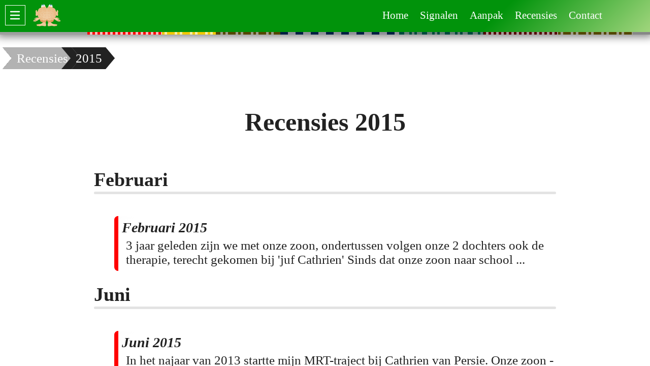

--- FILE ---
content_type: text/html; charset=UTF-8
request_url: https://praktijkvanpersie.nl/recensies/d/2015
body_size: 12048
content:
<!DOCTYPE html>
<html lang="nl">



<head>
    <meta charset="utf-8">
    <meta name="viewport" content="width=device-width, initial-scale=1, vieport-fit=cover">
    

            <title>recensies 2015 | praktijkvanpersie.nl</title>
    
    
        <link rel="icon" type="image/x-icon" sizes="16x16"  href="https://praktijkvanpersie.nl/favicon.ico" >
    <link rel="icon" type="image/x-icon" sizes="32x32"  href="https://praktijkvanpersie.nl/favicon.ico" >
    <link rel="icon" type="image/svg+xml"   href="https://praktijkvanpersie.nl/favicon.svg" >
    <link rel="apple-touch-icon-precomposed" type="image/png" sizes="180x180"  href="https://praktijkvanpersie.nl/media/pages/icons/a766e027bf-1705700248/logo_mrt-not_180.png" >
    <link rel="mask-icon" type="image/svg+xml"  color="#a2d67e" href="https://praktijkvanpersie.nl/favicon.svg" >







        <link href="https://praktijkvanpersie.nl/assets/css/n2theme_generated.css" rel="stylesheet">    <link href="https://praktijkvanpersie.nl/media/plugins/n2/theme/css/reset.css" rel="stylesheet">    <link href="https://praktijkvanpersie.nl/media/plugins/n2/theme/css/n2theme.css" rel="stylesheet">    <noscript>
        <link href="https://praktijkvanpersie.nl/media/plugins/n2/theme/css/n2theme_noscript.css" rel="stylesheet">    </noscript>
    <link href="https://praktijkvanpersie.nl/media/plugins/n2/theme/css/n2theme_mobile.css" media="screen and (max-width: 768px)" rel="stylesheet">    


        <script defer src="https://praktijkvanpersie.nl/media/plugins/n2/theme/js/n2theme_tabs.js"></script>    <script defer src="https://praktijkvanpersie.nl/media/plugins/n2/theme/js/n2theme_dynamic_loader.js"></script>    <script defer src="https://praktijkvanpersie.nl/media/plugins/n2/theme/js/n2theme_utility.js"></script>


            <style>
            .mrtnot_centered_content {
display: grid;
place-items: center;
}

.mrtnot_stretched_content {
display: grid;
place-items: stretch;
}



.mrtnot_padding_small {
padding: 0.5em;
}

.mrtnot_padding_medium {
padding: 1.5em;
}

.mrtnot_padding_large {
padding: 2.0em;
}



.mrtnot_text_center {
text-align: center;
}

.mrtnot_text_justify {
text-align: justify;
}

.mrtnot_text_max_readable_width {
max-width: 70ch;
}


.mrtnot_primary_colors {
background-color: #01930b;
border-color: #01930b;
color: #ffffff;
--n2_theme_link_hover_brightness: 0.8;
}

.mrtnot_secondary_colors {
background-color: #a2d67e;
border-color: #a2d67e;
color: #686868;
--n2_theme_link_hover_brightness: 0.8;
}

.mrtnot_complementary_colors {
background-color: red;
border-color: red;
color: #ffffff;
--n2_theme_link_hover_brightness: 0.8;
}

.mrtnot_white_colors {
background-color: #ffffff;
border-color: #ffffff;
color: #222222;
--n2_theme_link_hover_brightness: 2.0;
}

.mrtnot_dark_colors {
background-color: #343434;
border-color: #343434;
color: #E3E3E3;
--n2_theme_link_hover_brightness: 0.8;
}        </style>
            <style>
            .mrtnot_card {
position: relative;
display: flex;
flex-direction: column;
justify-content: stretch;
align-items: stretch;
align-content: stretch;

margin: 1.0em;
box-sizing: border-box;
overflow: hidden;

border: 1px solid #686868;
border-radius: 1.2em;

text-align:center;
}

.mrtnot_card .mrtnot_card_header {
flex: 1 1 20%;
box-sizing: border-box;
padding:0;
}

.mrtnot_card .mrtnot_card_header > * {
flex: 1 1 auto;
}

.mrtnot_card .mrtnot_card_border {
flex: 1 1 80%;
box-sizing: border-box;
padding:0;
}

.mrtnot_card .mrtnot_card_content {
height:calc(100% - 5px);
box-sizing: border-box;
margin-top: 5px;
}



.mrtnot_button_container {
font-size: 1.1em;
}

.mrtnot_button_primary_colors {
padding: 1em;

background-color: #01930b;
color: #ffffff;
stroke: #ffffff;
--mrtnot_button_brightness: 0.9;

font-weight: bold;
}

.mrtnot_button_primary_colors:hover {
background-color: #008709;
color: #f0f0f0;
stroke: #f0f0f0;
}

.mrtnot_button_secondary_colors {
padding: 1em;

background-color: #a2d67e;
color: #686868;
stroke: #686868;
--mrtnot_button_brightness: 0.8;

font-weight: bold;
}

.mrtnot_button_secondary_colors:hover {
background-color: #99c977;
color: #737373;
stroke: #737373;
}

.mrtnot_button_complementary_colors {
padding: 1em;

background-color: #ff0000;
color: #ffffff;
stroke: #ffffff;
--mrtnot_button_brightness: 0.9;

font-weight: bold;
}

.mrtnot_button_complementary_colors:hover {
background-color: #db0000;
color: #f0f0f0;
stroke: #f0f0f0;
}

@supports(filter: brightness(var(--mrtnot_button_brightness))) {
.mrtnot_button_primary_colors:hover .mrtnot_button_container,
.mrtnot_button_secondary_colors:hover .mrtnot_button_container,
.mrtnot_button_complementary_colors:hover .mrtnot_button_container
{
filter: brightness(var(--mrtnot_button_brightness));
}
}



.mrtnot_figure_dark {
border-radius: 1.2em;
overflow: hidden;

border:1px solid #343434;
background-color: #343434;
color: #E3E3E3;
}

.mrtnot_figure_dark .n2_theme_figure_caption {
padding: 0.3em 1.2em 0.3em 1.2em;
}        </style>
            <style>
            @media only screen and (min-width: 769px) {
.mrtnot_card {
-webkit-box-shadow: 0px 0px 10px 0 #888888;
-moz-box-shadow: 0px 0px 10px 0 #888888;
box-shadow: 0px 0px 10px 0 #888888;
border: none;
}
}        </style>
        <link class="n2theme_page_resource_style" href="https://praktijkvanpersie.nl/assets/css/n2theme_review_generated.css" rel="stylesheet"><link class="n2theme_page_resource_style" href="https://praktijkvanpersie.nl/media/plugins/n2/themeReviews/css/n2theme_review.css" rel="stylesheet"><link class="n2theme_page_resource_style" href="https://praktijkvanpersie.nl/media/plugins/n2/themeReviews/css/n2theme_review_mobile.css" media="screen and (max-width: 768px)" rel="stylesheet">
        </head>



<body>
    <script id="transition_start_fix_js">
        // Dirty fix for incorrect transition start on page-load
        let css = '.transition_start_fix { transition: none !important }';
        let head = document.head || document.getElementsByTagName('head')[0];
        let style = document.createElement('style');

        function n2_transition_fix(enable = false) {
            if (enable) {
                head.appendChild(style);

                style.type = 'text/css';
                style.id = 'transition_start_fix_css';
                style.appendChild(document.createTextNode(css));
            } else {
                let t = document.getElementsByClassName('transition_start_fix');
                for (let i = t.length; i-- > 0;)
                    t[i].classList.remove('transition_start_fix');
                head.removeChild(style);
            }
        }

        n2_transition_fix(true);
        window.addEventListener('load', () => {
            n2_transition_fix(false);
        }, {
            once: true
        });
        document.body.removeChild(document.getElementById('transition_start_fix_js'));
    </script>
    <div class="n2_theme_page_container n2_theme_properties no-select">
        <header class="n2_theme_page_header mobile-shadow-reset">
            <button id="n2_theme_page_header_menu_button" class="n2_theme_page_header_menu_button button-reset" type="button" role="switch" aria-label="Zijmenu knop" aria-checked="false" onclick="n2theme_utility.toggleAside();">
                <span class="n2_theme_page_header_menu_button_icon_container" aria-hidden="true">
                    <svg width="1em" height="1em" xmlns="http://www.w3.org/2000/svg" xmlns:xlink="http://www.w3.org/1999/xlink">
    <style>
        .menu_icon line {
            transition: all 0.3s ease;
        }

        .active .menu_icon .top.left
        {
            transform: translateX(10%) rotate(45deg) scale(1.267);
        }
        .active .menu_icon .top.right
        {
            transform: translateX(-10%) rotate(-45deg) scale(1.267);
        }
        .active .menu_icon .bottom.left
        {
            transform: translateX(10%) rotate(-45deg) scale(1.267);
        }
        .active .menu_icon .bottom.right
        {
            transform: translateX(-10%) rotate(45deg) scale(1.267);
        }
        .active .menu_icon .middle {
            transform: scale(0);
        }

        @media screen and (max-width: 768px)
        {
            .menu_icon line {
                transition: none;
            }
        }
    </style>
    <g class="menu_icon" stroke-linecap="round" stroke-width="12%">
        <line class="top left" x1="5%" y1="15%" x2="50%" y2="15%" style="transform-origin: 5% 15%"/>
        <line class="top right" x1="50%" y1="15%" x2="95%" y2="15%" style="transform-origin: 95% 15%"/>

        <line class="middle" x1="5%" y1="50%" x2="95%" y2="50%" style="transform-origin: 50% 50%"/>

        <line class="bottom left" x1="5%" y1="85%" x2="50%" y2="85%" style="transform-origin: 5% 85%"/>
        <line class="bottom right" x1="50%" y1="85%" x2="95%" y2="85%" style="transform-origin: 95% 85%"/>
    </g>
</svg>                </span>
            </button>
            <div class="n2_theme_logo_container">
                <a class="n2_theme_logo_link n2theme_dynamic_link a-reset" href="https://praktijkvanpersie.nl">
                    <div class="n2_theme_logo">
                        <picture class="n2_theme_picture no-pointer-events no-drag no-select" draggable="false"><source type="image&#x2F;svg&#x2B;xml" srcset="https&#x3A;&#x2F;&#x2F;praktijkvanpersie.nl&#x2F;media&#x2F;pages&#x2F;images&#x2F;3c434ae1f1-1705700248&#x2F;logo_mrt-not_icon_optimized.svg"><source type="image&#x2F;png" srcset="https&#x3A;&#x2F;&#x2F;praktijkvanpersie.nl&#x2F;media&#x2F;pages&#x2F;images&#x2F;46ff1ea3e8-1705700248&#x2F;logo_mrt-not_120_icon.png&#x20;120w,https&#x3A;&#x2F;&#x2F;praktijkvanpersie.nl&#x2F;media&#x2F;pages&#x2F;images&#x2F;872d4accc3-1705700248&#x2F;logo_mrt-not_256_icon.png&#x20;256w,https&#x3A;&#x2F;&#x2F;praktijkvanpersie.nl&#x2F;media&#x2F;pages&#x2F;images&#x2F;4635dda20f-1705700248&#x2F;logo_mrt-not_512_icon.png&#x20;512w,https&#x3A;&#x2F;&#x2F;praktijkvanpersie.nl&#x2F;media&#x2F;pages&#x2F;images&#x2F;401b1207c5-1705700248&#x2F;logo_mrt-not_1024_icon.png&#x20;1024w,https&#x3A;&#x2F;&#x2F;praktijkvanpersie.nl&#x2F;media&#x2F;pages&#x2F;images&#x2F;ffcdae60a8-1705700248&#x2F;logo_mrt-not_4096_icon.png&#x20;4096w"><img src="https&#x3A;&#x2F;&#x2F;praktijkvanpersie.nl&#x2F;media&#x2F;pages&#x2F;images&#x2F;46ff1ea3e8-1705700248&#x2F;logo_mrt-not_120_icon.png" class="n2_theme_image no-pointer-events no-drag jsno-drag no-select" alt="MRT&#x20;&amp;&#x20;NOT&#x20;logo" style="width&#x3A;auto&#x3B;-o-object-position&#x3A;center&#x3B;object-position&#x3A;center&#x3B;-o-object-fit&#x3A;contain&#x3B;object-fit&#x3A;contain&#x3B;" data-pin-nopin="true" draggable="false"></picture>                    </div>
                </a>
            </div>
            <nav class="n2_theme_header_site_menu" aria-label="Site hoofd">
                <ul id="n2_theme_header_site_menu_list" class="n2_theme_header_site_menu_list">
                                            <li class="n2_theme_header_link_container"  aria-label="Home">
                            <a class="n2_theme_header_link n2theme_dynamic_link a-reset" href="https://praktijkvanpersie.nl">
                                <span class="n2_theme_header_link_text">
                                    Home                                </span>
                            </a>
                        </li>
                                            <li class="n2_theme_header_link_container"  aria-label="Signalen">
                            <a class="n2_theme_header_link n2theme_dynamic_link a-reset" href="https://praktijkvanpersie.nl/signalen">
                                <span class="n2_theme_header_link_text">
                                    Signalen                                </span>
                            </a>
                        </li>
                                            <li class="n2_theme_header_link_container"  aria-label="Aanpak">
                            <a class="n2_theme_header_link n2theme_dynamic_link a-reset" href="https://praktijkvanpersie.nl/aanpak">
                                <span class="n2_theme_header_link_text">
                                    Aanpak                                </span>
                            </a>
                        </li>
                                            <li class="n2_theme_header_link_container"  aria-label="Recensies">
                            <a class="n2_theme_header_link n2theme_dynamic_link a-reset" href="https://praktijkvanpersie.nl/recensies">
                                <span class="n2_theme_header_link_text">
                                    Recensies                                </span>
                            </a>
                        </li>
                                            <li class="n2_theme_header_link_container"  aria-label="Contact">
                            <a class="n2_theme_header_link n2theme_dynamic_link a-reset" href="https://praktijkvanpersie.nl/contact">
                                <span class="n2_theme_header_link_text">
                                    Contact                                </span>
                            </a>
                        </li>
                                    </ul>
            </nav>
            <div class="n2_theme_page_scroll_indicator" aria-hidden="true">
                <div id="n2_theme_page_scroll_track" class="n2_theme_page_scroll_track">
                    <noscript style="width:100%;">
                        <div class="n2_theme_page_scroll_thumb">
                            <div class="n2_theme_page_scroll_thumb_container mobile-transition-reset default">
                                <span class="n2_theme_page_scroll_thumb_tooltip_text_container"></span>
                            </div>
                        </div>
                    </noscript>
                </div>
            </div>
        </header>

        <aside id="n2_theme_page_aside" class="n2_theme_page_aside" aria-expanded="false" aria-hidden="true">
            <div class="n2_theme_page_aside_container_wrapper mobile-shadow-reset">
                <div class="n2_theme_page_aside_tab_wrapper">
                    <div id="n2_theme_page_aside_tabdisplay" role="tablist" aria-label="Navigatie tabbladen" class="n2_theme_page_aside_tabdisplay mobile-shadow-reset">
                        <div id="n2_theme_page_aside_tab_label_site" class="n2_theme_page_aside_tab_label" role="tab" aria-controls="n2_theme_page_aside_tabdisplay" aria-selected="false" aria-label="Site menu" tabindex="-1">
                            <div class="n2_theme_page_aside_tab_label_icon_wrapper">
                                <div class="n2_theme_animatable_wrapper n2_theme_page_aside_tab_label_icon" style="display:none;">
                                    <svg id="site_menu_icon_svg" width="1em" height="1em" viewbox="0 0 100 100" xmlns="http://www.w3.org/2000/svg" xmlns:xlink="http://www.w3.org/1999/xlink">
    
    <defs>

        <clipPath id="site_menu_icon_glob">
            <path d="M50,5 a45 45 0 0 1 0 90 a45 45 0 0 1 0 -90 Z" />
        </clipPath>

        <clipPath id="site_menu_icon_left_half">
            <path d="M0,0 h50 v100 h-50 Z" />
        </clipPath>

        <clipPath id="site_menu_icon_right_half">
            <path d="M50,0 h50 v100 h-50 Z" />
        </clipPath>
        
        <mask id="site_menu_icon_mask">
            <g id="site_menu_icon" class="site_menu_icon" stroke-linecap="round" stroke-width="5px" stroke="white">
                
                <path fill="transparent" d="M50,5 a45 45 0 0 1 0 90 a45 45 0 0 1 0 -90 Z" />



                <g clip-path="url(#site_menu_icon_glob)">

                    <ellipse fill="transparent" clip-path="url(#site_menu_icon_right_half)" cx="50" cy="55" rx="45" ry="50" >
                        <animate class="enter_animation" attributeType="XML" attributeName="rx" from="45" to="38" dur="0.2s" fill="freeze" />
                        <animate class="leave_animation" attributeType="XML" attributeName="rx" from="38" to="45" dur="0.2s" fill="freeze" />
                    </ellipse>

                    <ellipse fill="transparent" clip-path="url(#site_menu_icon_right_half)" cx="50" cy="55" rx="30" ry="50" >
                        <animate class="enter_animation" attributeType="XML" attributeName="rx" from="30" to="21" dur="0.2s" fill="freeze" />
                        <animate class="leave_animation" attributeType="XML" attributeName="rx" from="21" to="30" dur="0.2s" fill="freeze" />
                    </ellipse>


                    <path fill="transparent" d="M50,5 a11 50 0 0 1 0 100" >
                        <animate class="enter_animation" attributeType="XML" attributeName="d" from="M50,5 a11 50 0 0 1 0 100" to="M50,5 a0.1 50 0 0 1 0 100" dur="0.2s" fill="freeze" />
                        <animate class="leave_animation" attributeType="XML" attributeName="d" from="M50,5 a0.1 50 0 0 1 0 100" to="M50,5 a11 50 0 0 1 0 100" dur="0.2s" fill="freeze" />
                    </path>

                    <ellipse fill="transparent" clip-path="url(#site_menu_icon_left_half)" cx="50" cy="55" rx="11" ry="50" >
                        <animate class="enter_animation" attributeType="XML" attributeName="rx" from="11" to="21" dur="0.2s" fill="freeze" />
                        <animate class="leave_animation" attributeType="XML" attributeName="rx" from="21" to="11" dur="0.2s" fill="freeze" />
                    </ellipse>

                    <ellipse fill="transparent" clip-path="url(#site_menu_icon_left_half)" cx="50" cy="55" rx="30" ry="50" >
                        <animate class="enter_animation" attributeType="XML" attributeName="rx" from="30" to="37" dur="0.2s" fill="freeze" />
                        <animate class="leave_animation" attributeType="XML" attributeName="rx" from="37" to="30" dur="0.2s" fill="freeze" />
                    </ellipse>

                    <path fill="transparent" d="M5,50 a45 30 0 0 0 90 0" />
                    <path fill="transparent" d="M5,35 a45 15 0 0 0 90 0" />
                    <path fill="transparent" d="M5,5 a45 15 0 0 0 90 0" />

                </g>
            </g>
        </mask>
    </defs>

    <g mask="url(#site_menu_icon_mask)">
        <path class="site_menu_icon_background" d="M0,0 h100 v100 h-100 Z"/>
        <path class="site_menu_icon_background_highlight" d="M0,0 h100 v100 h-100 Z"/>
    </g>
</svg>                                    <style>
                                        

.site_menu_icon_background
{
    fill: var(--n2_theme_tab_background_color);
    stroke: var(--n2_theme_tab_background_color);
}

.site_menu_icon_background_highlight
{
    transition: transform ease-in-out 0.15s;
    transform: translateX(calc(1% * var(--n2_theme_tab_highlight_background_offset))) scaleX(var(--n2_theme_tab_highlight_background_width));
    fill: var(--n2_theme_tab_highlight_background_color);
    stroke: var(--n2_theme_tab_highlight_background_color);
}                                    </style>
                                </div>
                                <noscript class="n2_theme_animatable_ns_wrapper n2_theme_page_aside_tab_label_icon">
                                    <svg id="site_menu_icon_ns_svg" width="1em" height="1em" viewbox="0 0 100 100" xmlns="http://www.w3.org/2000/svg" xmlns:xlink="http://www.w3.org/1999/xlink">
    <defs>
        <clipPath id="site_menu_icon_ns_globe">
            <path fill="transparent" d="M50,5 a45 45 0 0 1 0 90 a45 45 0 0 1 0 -90 Z" />
        </clipPath>

        <clipPath id="site_menu_icon_ns_left_half">
            <path fill="transparent" d="M0,0 h50 v100 h-50 Z" />
        </clipPath>

        <clipPath id="site_menu_icon_ns_right_half">
            <path fill="transparent" d="M50,0 h50 v100 h-50 Z" />
        </clipPath>
    </defs>
    
    <g class="site_menu_icon" stroke-linecap="round" stroke-width="5px">
        
        <path fill="transparent" d="M50,5 a45 45 0 0 1 0 90 a45 45 0 0 1 0 -90 Z" />

        <g clip-path="url(#site_menu_icon_ns_globe)">

            <ellipse fill="transparent" clip-path="url(#site_menu_icon_ns_right_half)" cx="50" cy="55" rx="45" ry="50" >
                <animate attributeType="XML" attributeName="rx" begin="site_menu_icon_ns_svg.mouseenter" end="site_menu_icon_ns_svg.mouseleave" from="45" to="38" dur="0.2s" fill="freeze" />
                <animate attributeType="XML" attributeName="rx" begin="site_menu_icon_ns_svg.mouseleave" end="site_menu_icon_ns_svg.mouseenter" from="38" to="45" dur="0.2s" fill="freeze" />
            </ellipse>

            <ellipse fill="transparent" clip-path="url(#site_menu_icon_ns_right_half)" cx="50" cy="55" rx="30" ry="50" >
                <animate attributeType="XML" attributeName="rx" begin="site_menu_icon_ns_svg.mouseenter" end="site_menu_icon_ns_svg.mouseleave" from="30" to="21" dur="0.2s" fill="freeze" />
                <animate attributeType="XML" attributeName="rx" begin="site_menu_icon_ns_svg.mouseleave" end="site_menu_icon_ns_svg.mouseenter" from="21" to="30" dur="0.2s" fill="freeze" />
            </ellipse>


            <path fill="transparent" d="M50,5 a11 50 0 0 1 0 100" >
                <animate attributeType="XML" attributeName="d" begin="site_menu_icon_ns_svg.mouseenter" end="site_menu_icon_ns_svg.mouseleave" from="M50,5 a11 50 0 0 1 0 100" to="M50,5 a0 50 0 0 1 0 100" dur="0.2s" fill="freeze" />
                <animate attributeType="XML" attributeName="d" begin="site_menu_icon_ns_svg.mouseleave" end="site_menu_icon_ns_svg.mouseenter" from="M50,5 a0 50 0 0 1 0 100" to="M50,5 a11 50 0 0 1 0 100" dur="0.2s" fill="freeze" />
            </path>

            <ellipse fill="transparent" clip-path="url(#site_menu_icon_ns_left_half)" cx="50" cy="55" rx="11" ry="50" >
                <animate attributeType="XML" attributeName="rx" begin="site_menu_icon_ns_svg.mouseenter" end="site_menu_icon_ns_svg.mouseleave" from="11" to="21" dur="0.2s" fill="freeze" />
                <animate attributeType="XML" attributeName="rx" begin="site_menu_icon_ns_svg.mouseleave" end="site_menu_icon_ns_svg.mouseenter" from="21" to="11" dur="0.2s" fill="freeze" />
            </ellipse>

            <ellipse fill="transparent" clip-path="url(#site_menu_icon_ns_left_half)" cx="50" cy="55" rx="30" ry="50" >
                <animate attributeType="XML" attributeName="rx" begin="site_menu_icon_ns_svg.mouseenter" end="site_menu_icon_ns_svg.mouseleave" from="30" to="37" dur="0.2s" fill="freeze" />
                <animate attributeType="XML" attributeName="rx" begin="site_menu_icon_ns_svg.mouseleave" end="site_menu_icon_ns_svg.mouseenter" from="37" to="30" dur="0.2s" fill="freeze" />
            </ellipse>

            <path fill="transparent" d="M5,50 a45 30 0 0 0 90 0" />
            <path fill="transparent" d="M5,35 a45 15 0 0 0 90 0" />
            <path fill="transparent" d="M5,5 a45 15 0 0 0 90 0" />

        </g>
    </g>
</svg>                                </noscript>
                            </div>
                        </div>
                        <div id="n2_theme_page_aside_tab_label_page" class="n2_theme_page_aside_tab_label" role="tab" aria-controls="n2_theme_page_aside_tabdisplay" aria-selected="false" aria-label="Pagina menu" tabindex="-1">
                            <div class="n2_theme_page_aside_tab_label_icon_wrapper">
                                <div class="n2_theme_animatable_wrapper n2_theme_page_aside_tab_label_icon" style="display:none;">
                                    <svg id="page_menu_icon_svg" width="1em" height="1em" viewbox="0 0 100 100" xmlns="http://www.w3.org/2000/svg" xmlns:xlink="http://www.w3.org/1999/xlink">
    
    <defs>
        <mask id="page_menu_icon_mask">
            <g class="page_menu_icon" stroke-linecap="round" stroke-linejoin="round" stroke-width="5px" stroke="white" fill="white">
                <path fill="transparent" d="M10,5 h80 a5 5 0 0 1 5 5 v80 a5 5 0 0 1 -5 5 h-80 a5 5 0 0 1 -5 -5 v-80 a5 5 0 0 1 5 -5 Z"/>
                
                <path fill="transparent" d="M10,5 h80 a5 5 0 0 1 5 5 v17.5 h-90 v-17.5 a5 5 0 0 1 5 -5 Z
                M27.5,5 v22.5 Z
                M16.25,16.25 Z
                M38.75,16.25 h45" />

                <path d="M5,27.5 h11.25 v22.5 h-11.25 Z" />

                <path fill="transparent" d="M5,27.5 h90 v22.5 h-90 Z
                        M16.25,27.5 v22.5 Z
                        M38.75,27.5 v22.5 Z
                        M27.5,38.75 Z
                        M50,38.75 h34.75" />



                <path fill="transparent" d="M5,50 h90 v22.5 h-90 Z" >
                    <animate class="enter_animation" attributeType="CSS" attributeName="opacity" from="1" to="0" dur="0.2s" fill="freeze" />
                    <animate class="leave_animation" attributeType="CSS" attributeName="opacity" from="0" to="1" dur="0.2s" fill="freeze" />
                </path>

                <path fill="transparent" style="transform-origin:27.5% 61.25%" d="M27.5,50 v22.5 Z">
                    <animateTransform class="enter_animation" attributeType="XML" attributeName="transform" type="scale" from="1" to="0" dur="0.2s" fill="freeze" />
                    <animateTransform class="leave_animation" attributeType="XML" attributeName="transform" type="scale" from="0" to="1" dur="0.2s" fill="freeze" />
                </path>

                <path fill="transparent" style="transform-origin:18.5% 61.25%" d="M16.25,61.25 Z" >
                    <animateTransform class="enter_animation" attributeType="XML" attributeName="transform" type="scale" from="1" to="0" dur="0.2s" fill="freeze" />
                    <animateTransform class="leave_animation" attributeType="XML" attributeName="transform" type="scale" from="0" to="1" dur="0.2s" fill="freeze" />
                </path>

                <path fill="transparent" style="transform-origin:61.25% 61.25%" d="M38.75,61.25 h45" >
                    <animateTransform class="enter_animation" attributeType="XML" attributeName="transform" type="scale" from="1" to="0" dur="0.2s" fill="freeze" />
                    <animateTransform class="leave_animation" attributeType="XML" attributeName="transform" type="scale" from="0" to="1" dur="0.2s" fill="freeze" />
                </path>


                <clipPath id="select_text_clip">
                    <path d="M0,47.5 h100 v27.5 h-100 Z
                            M25,50 h5 v22.5 h-5 Z
                            M13.75,61.25 a2.5 2.5 0 0 1 5 0 a2.5 2.5 0 0 1 -5 0 Z
                            M38.75,58.75 h45 a2.5 2.5 0 0 1 0 5 h-45 a2.5 2.5 0 0 1 0 -5 Z"
                        clip-rule="evenodd" />
                </clipPath>

                <g clip-path="url(#select_text_clip)">
                    <path id="select_rect" style="transform-origin:5% 61.25%;" transform="scale(0 1)" d="M5,50 h90 v22.5 h-90 Z" >
                        <animateTransform class="enter_animation" attributeType="XML" attributeName="transform" type="scale" from="0 1" to="1 1" dur="0.2s" fill="freeze" />
                        <animateTransform class="leave_animation" attributeType="XML" attributeName="transform" type="scale" from="1 1" to="0 1" dur="0.2s" fill="freeze" />
                    </path>
                </g>

                <path fill="transparent" d="M5,72.5 h90 v17.5 a5 5 0 0 1 -5 5 h-80 a5 5 0 0 1 -5 -5 Z
                        M27.5,72.5 v22.5 Z
                        M16.25,83.75 Z
                        M38.75,83.75 h45" />
            </g>
        </mask>
    </defs>

    <g mask="url(#page_menu_icon_mask)">
        <path class="page_menu_icon_background" d="M0,0 h100 v100 h-100 Z"/>
        <path class="page_menu_icon_background_highlight" d="M0,0 h100 v100 h-100 Z"/>
    </g>
</svg>                                    <style>
                                        

.page_menu_icon_background
{
    fill: var(--n2_theme_tab_background_color);
    stroke: var(--n2_theme_tab_background_color);
}

.page_menu_icon_background_highlight
{
    transition: transform ease-in-out 0.15s;
    transform: translateX(calc(1% * var(--n2_theme_tab_highlight_background_offset))) scaleX(var(--n2_theme_tab_highlight_background_width));
    fill: var(--n2_theme_tab_highlight_background_color);
    stroke: var(--n2_theme_tab_highlight_background_color);
}                                    </style>
                                </div>
                                <noscript class="n2_theme_animatable_ns_wrapper n2_theme_page_aside_tab_label_icon">
                                    <svg id="page_menu_icon_ns_svg" width="1em" height="1em" viewbox="0 0 100 100" xmlns="http://www.w3.org/2000/svg" xmlns:xlink="http://www.w3.org/1999/xlink">
    <defs>
        <clipPath id="page_menu_icon_ns_select_text_clip">
            <path d="M2.5,47.5 h95 v27.5 h-95 Z
                    M25,50 h5 v22.5 h-5 Z
                    M13.75,61.25 a2.5 2.5 0 0 1 5 0 a2.5 2.5 0 0 1 -5 0 Z
                    M38.75,58.75 h45 a2.5 2.5 0 0 1 0 5 h-45 a2.5 2.5 0 0 1 0 -5 Z"
                clip-rule="evenodd" />
        </clipPath>
    </defs>


    <g class="page_menu_icon" stroke-linecap="round" stroke-width="5px">
        <path fill="transparent" d="M10,5 h80 a5 5 0 0 1 5 5 v80 a 5 5 0 0 1 -5 5 h-80 a 5 5 0 0 1 -5 -5 v-80 a5 5 0 0 1 5 -5 Z" />
        
        <path fill="transparent" d="M10,5 h80 a5 5 0 0 1 5 5 v17.5 h-90 v-17.5 a5 5 0 0 1 5 -5 Z
                M27.5,5 v22.5 Z
                M16.25,16.25 Z
                M38.75,16.25 h45" />

        <path d="M5,27.5 h11.25 v22.5 h-11.25 Z" />

        <path fill="transparent" d="M5,27.5 h90 v22.5 h-90 Z
                M16.25,27.5 v22.5 Z
                M38.75,27.5 v22.5 Z
                M27.5,38.75 Z
                M50,38.75 h34.75" />

        
        <path fill="transparent" d="M5,50 h90 v22.5 h-90 Z" >
            <animate attributeType="CSS" attributeName="opacity" begin="page_menu_icon_ns_svg.mouseenter" end="page_menu_icon_ns_svg.mouseleave" from="1" to="0" dur="0.2s" fill="freeze" />
            <animate attributeType="CSS" attributeName="opacity" begin="page_menu_icon_ns_svg.mouseleave" end="page_menu_icon_ns_svg.mouseenter" from="0" to="1" dur="0.2s" fill="freeze" />
        </path>

        <path fill="transparent" style="transform-origin:27.5% 61.25%" d="M27.5,50 v22.5 Z">
            <animateTransform attributeType="XML" attributeName="transform" begin="page_menu_icon_ns_svg.mouseenter" end="page_menu_icon_ns_svg.mouseleave" type="scale" from="1" to="0" dur="0.2s" fill="freeze" />
            <animateTransform attributeType="XML" attributeName="transform" begin="page_menu_icon_ns_svg.mouseleave" end="page_menu_icon_ns_svg.mouseenter" type="scale" from="0" to="1" dur="0.2s" fill="freeze" />
        </path>

        <path fill="transparent" style="transform-origin:18.5% 61.25%" d="M16.25,61.25 Z" >
            <animateTransform attributeType="XML" attributeName="transform" begin="page_menu_icon_ns_svg.mouseenter" end="page_menu_icon_ns_svg.mouseleave" type="scale" from="1" to="0" dur="0.2s" fill="freeze" />
            <animateTransform attributeType="XML" attributeName="transform" begin="page_menu_icon_ns_svg.mouseleave" end="page_menu_icon_ns_svg.mouseenter" type="scale" from="0" to="1" dur="0.2s" fill="freeze" />
        </path>

        <path fill="transparent" style="transform-origin:61.25% 61.25%" d="M38.75,61.25 h45" >
            <animateTransform attributeType="XML" attributeName="transform" begin="page_menu_icon_ns_svg.mouseenter" end="page_menu_icon_ns_svg.mouseleave" type="scale" from="1" to="0" dur="0.2s" fill="freeze" />
            <animateTransform attributeType="XML" attributeName="transform" begin="page_menu_icon_ns_svg.mouseleave" end="page_menu_icon_ns_svg.mouseenter" type="scale" from="0" to="1" dur="0.2s" fill="freeze" />
        </path>


        
        
        <g clip-path="url(#page_menu_icon_ns_select_text_clip)">
            <path id="select_rect" style="transform-origin:5% 61.25%;" transform="scale(0 1)" d="M5,50 h90 v22.5 h-90 Z" >
                <animateTransform attributeType="XML" attributeName="transform" begin="page_menu_icon_ns_svg.mouseenter" end="page_menu_icon_ns_svg.mouseleave" type="scale" from="0 1" to="1 1" dur="0.2s" fill="freeze" />
                <animateTransform attributeType="XML" attributeName="transform" begin="page_menu_icon_ns_svg.mouseleave" end="page_menu_icon_ns_svg.mouseenter" type="scale" from="1 1" to="0 1" dur="0.2s" fill="freeze" />
            </path>
        </g>

        <path fill="transparent" d="M5,72.5 h90 v17.5 a5 5 0 0 1 -5 5 h-80 a5 5 0 0 1 -5 -5 Z
                M27.5,72.5 v22.5 Z
                M16.25,83.75 Z
                M38.75,83.75 h45" />
    </g>
</svg>                                </noscript>
                            </div>
                        </div>
                        <div id="n2_theme_page_aside_tab_label_dfn" class="n2_theme_page_aside_tab_label" role="tab" aria-controls="n2_theme_page_aside_tabdisplay" aria-selected="false" aria-label="Definitie lijst" tabindex="-1">
                            <div class="n2_theme_page_aside_tab_label_icon_wrapper">
                                <div class="n2_theme_animatable_wrapper n2_theme_page_aside_tab_label_icon" style="display:none;">
                                    <svg id="defenition_menu_icon_svg" width="1em" height="1em" viewbox="0 0 100 100" xmlns="http://www.w3.org/2000/svg" xmlns:xlink="http://www.w3.org/1999/xlink">
    <defs>
        <clipPath id="defenition_menu_icon_text_container">
            <path fill="transparent" d="M0,45 Z h100 v55 h-100" />
        </clipPath>
    
        <mask id="defenition_menu_icon_mask">
            <g class="defenition_menu_icon" stroke-linecap="round" stroke-linejoin="round" stroke-width="5px" stroke="white" fill="white">
                
                <path fill="transparent" d="M5,5 h31.5 v31.5 h-31.5 Z" />
                <path stroke-width="3px" fill="transparent" d="M10,31.5 l10.75,-21.5 M13.583,24.333 l14.333,0 M31.5,31.5 l-10.75,-21.5" >
                    <animate class="enter_animation" attributeType="XML" attributeName="d" from="M10,31.5 l10.75,-21.5 M13.583,24.333 l14.333,0 M31.5,31.5 l-10.75,-21.5" to="M12,12 l17.5,0 M29.5,12 l-17.5,17.5 M12,29.5 l17.5,0" dur="0.2s" fill="freeze" />
                    <animate class="leave_animation" attributeType="XML" attributeName="d" from="M12,12 l17.5,0 M29.5,12 l-17.5,17.5 M12,29.5 l17.5,0" to="M10,31.5 l10.75,-21.5 M13.583,24.333 l14.333,0 M31.5,31.5 l-10.75,-21.5" dur="0.2s" fill="freeze" />
                </path>


                <g clip-path="url(#defenition_menu_icon_text_container)" >
                    <g transform="translate(0,0)">
                        <path fill="transparent" d="M20.75,5 Z M29.75,5 h65.25" />
                        <path fill="transparent" d="M38.75,14 h56.25" />

                        <path fill="transparent" d="M20.75,27.5 Z M29.75,27.5 h65.25" />
                        <path fill="transparent" d="M38.75,36.5 h56.25" />

                        <path fill="transparent" d="M20.75,50 Z M29.75,50 h65.25" />
                        <path fill="transparent" d="M38.75,59 h56.25" />
                        <path fill="transparent" d="M38.75,68 h56.25" />

                        <path fill="transparent" d="M20.75,81 Z M29.75,81 h65.25" />
                        <path fill="transparent" d="M38.75,90 h56.25" />

                        <animateTransform class="enter_animation" attributeType="XML" attributeName="transform" type="translate" from="0,0" to="0,50" dur="0.2s" fill="freeze" />
                        <animateTransform class="leave_animation" attributeType="XML" attributeName="transform" type="translate" from="0,50" to="0,0" dur="0.2s" fill="freeze" />
                    </g>
                </g>
            </g>
        </mask>
    </defs>

    <g mask="url(#defenition_menu_icon_mask)">
        <path class="defenition_menu_icon_background" d="M0,0 h100 v100 h-100 Z"/>
        <path class="defenition_menu_icon_background_highlight" d="M0,0 h100 v100 h-100 Z"/>
    </g>
</svg>                                    <style>
                                        

.defenition_menu_icon_background
{
    fill: var(--n2_theme_tab_background_color);
    stroke: var(--n2_theme_tab_background_color);
}

.defenition_menu_icon_background_highlight
{
    transition: transform ease-in-out 0.15s;
    transform: translateX(calc(1% * var(--n2_theme_tab_highlight_background_offset))) scaleX(var(--n2_theme_tab_highlight_background_width));
    fill: var(--n2_theme_tab_highlight_background_color);
    stroke: var(--n2_theme_tab_highlight_background_color);
}                                    </style>
                                </div>
                                <noscript class="n2_theme_animatable_ns_wrapper n2_theme_page_aside_tab_label_icon">
                                    <svg id="defenition_menu_icon_ns_svg" width="1em" height="1em" viewbox="0 0 100 100" xmlns="http://www.w3.org/2000/svg" xmlns:xlink="http://www.w3.org/1999/xlink">
    <defs>
        <clipPath id="defenition_menu_icon_ns_text_container">
            <path fill="transparent" d="M0,45 Z h100 v55 h-100" />
        </clipPath>
    </defs>
    
    <g class="defenition_menu_icon" stroke-linecap="round" stroke-linejoin="round" stroke-width="5px" stroke="white" fill="white">
        
        <path fill="transparent" d="M5,5 h31.5 v31.5 h-31.5 Z" />
        <path stroke-width="3px" fill="transparent" d="M10,31.5 l10.75,-21.5 M13.583,24.333 l14.333,0 M31.5,31.5 l-10.75,-21.5" >
            <animate attributeType="XML" attributeName="d" begin="defenition_menu_icon_ns_svg.mouseenter" end="defenition_menu_icon_ns_svg.mouseleave" from="M10,31.5 l10.75,-21.5 M13.583,24.333 l14.333,0 M31.5,31.5 l-10.75,-21.5" to="M12,12 l17.5,0 M29.5,12 l-17.5,17.5 M12,29.5 l17.5,0" dur="0.2s" fill="freeze" />
            <animate attributeType="XML" attributeName="d" begin="defenition_menu_icon_ns_svg.mouseleave" end="defenition_menu_icon_ns_svg.mouseenter" from="M12,12 l17.5,0 M29.5,12 l-17.5,17.5 M12,29.5 l17.5,0" to="M10,31.5 l10.75,-21.5 M13.583,24.333 l14.333,0 M31.5,31.5 l-10.75,-21.5" dur="0.2s" fill="freeze" />
        </path>


        <g clip-path="url(#defenition_menu_icon_ns_text_container)" >
            <g transform="translate(0,0)">
                <path fill="transparent" d="M20.75,5 Z M29.75,5 h65.25" />
                <path fill="transparent" d="M38.75,14 h56.25" />

                <path fill="transparent" d="M20.75,27.5 Z M29.75,27.5 h65.25" />
                <path fill="transparent" d="M38.75,36.5 h56.25" />

                <path fill="transparent" d="M20.75,50 Z M29.75,50 h65.25" />
                <path fill="transparent" d="M38.75,59 h56.25" />
                <path fill="transparent" d="M38.75,68 h56.25" />

                <path fill="transparent" d="M20.75,81 Z M29.75,81 h65.25" />
                <path fill="transparent" d="M38.75,90 h56.25" />

                <animateTransform attributeType="XML" attributeName="transform" begin="defenition_menu_icon_ns_svg.mouseenter" end="defenition_menu_icon_ns_svg.mouseleave" type="translate" from="0,0" to="0,50" dur="0.2s" fill="freeze" />
                <animateTransform attributeType="XML" attributeName="transform" begin="defenition_menu_icon_ns_svg.mouseleave" end="defenition_menu_icon_ns_svg.mouseenter" type="translate" from="0,50" to="0,0" dur="0.2s" fill="freeze" />
            </g>
        </g>
    </g>
</svg>                                </noscript>
                            </div>
                        </div>
                        <div id="n2_theme_page_aside_tab_select_background" class="n2_theme_page_aside_tab_select_background" aria-hidden="true"></div>
                    </div>
                    <div class="n2_theme_page_aside_tabcontainer">
                        <div role="tabpanel" tabindex="-1" class="n2_theme_page_aside_tab_content">
                            <nav id="n2_theme_page_aside_site_container" class="n2_theme_page_aside_site_container" aria-label="Site volledige" role=menu>
                                <ul id="n2_theme_page_aside_site_menu_list" class="n2_theme_page_aside_site_menu_list">
                                        <li class="n2_theme_menu_site_item" role="menuitem"  aria-label="Home" style="--n2_theme_menu_indent:0">
        <a class="n2_theme_menu_site_item_link n2theme_dynamic_link a-reset" href="https://praktijkvanpersie.nl">
            <span class="n2_theme_menu_site_item_icon_container"></span>
            <span class="n2_theme_menu_site_item_text_container">Home</span>
            <div class="n2_theme_menu_site_item_underline"></div>
        </a>
    </li>
        <li class="n2_theme_menu_site_item" role="menuitem"  aria-label="Aanpak" style="--n2_theme_menu_indent:0">
        <a class="n2_theme_menu_site_item_link n2theme_dynamic_link a-reset" href="https://praktijkvanpersie.nl/aanpak">
            <span class="n2_theme_menu_site_item_icon_container"></span>
            <span class="n2_theme_menu_site_item_text_container">Aanpak</span>
            <div class="n2_theme_menu_site_item_underline"></div>
        </a>
    </li>
        <li class="n2_theme_menu_site_item" role="menuitem"  aria-label="APD / J.I.A.S." style="--n2_theme_menu_indent:1">
        <a class="n2_theme_menu_site_item_link n2theme_dynamic_link a-reset" href="https://praktijkvanpersie.nl/apd-jias">
            <span class="n2_theme_menu_site_item_icon_container"></span>
            <span class="n2_theme_menu_site_item_text_container">APD / J.I.A.S.</span>
            <div class="n2_theme_menu_site_item_underline"></div>
        </a>
    </li>
        <li class="n2_theme_menu_site_item" role="menuitem"  aria-label="Ontwikkeling" style="--n2_theme_menu_indent:0">
        <a class="n2_theme_menu_site_item_link n2theme_dynamic_link a-reset" href="https://praktijkvanpersie.nl/ontwikkeling">
            <span class="n2_theme_menu_site_item_icon_container"></span>
            <span class="n2_theme_menu_site_item_text_container">Ontwikkeling</span>
            <div class="n2_theme_menu_site_item_underline"></div>
        </a>
    </li>
        <li class="n2_theme_menu_site_item" role="menuitem"  aria-label="Signalen" style="--n2_theme_menu_indent:0">
        <a class="n2_theme_menu_site_item_link n2theme_dynamic_link a-reset" href="https://praktijkvanpersie.nl/signalen">
            <span class="n2_theme_menu_site_item_icon_container"></span>
            <span class="n2_theme_menu_site_item_text_container">Signalen</span>
            <div class="n2_theme_menu_site_item_underline"></div>
        </a>
    </li>
        <li class="n2_theme_menu_site_item" role="menuitem"  aria-label="Reflexen" style="--n2_theme_menu_indent:0">
        <a class="n2_theme_menu_site_item_link n2theme_dynamic_link a-reset" href="https://praktijkvanpersie.nl/reflexen">
            <span class="n2_theme_menu_site_item_icon_container"></span>
            <span class="n2_theme_menu_site_item_text_container">Reflexen</span>
            <div class="n2_theme_menu_site_item_underline"></div>
        </a>
    </li>
        <li class="n2_theme_menu_site_item" role="menuitem"  aria-label="Moro-reflex" style="--n2_theme_menu_indent:1">
        <a class="n2_theme_menu_site_item_link n2theme_dynamic_link a-reset" href="https://praktijkvanpersie.nl/moro">
            <span class="n2_theme_menu_site_item_icon_container"></span>
            <span class="n2_theme_menu_site_item_text_container">Moro-reflex</span>
            <div class="n2_theme_menu_site_item_underline"></div>
        </a>
    </li>
        <li class="n2_theme_menu_site_item" role="menuitem"  aria-label="Asymmetrisch-tonisch-nek-reflex" style="--n2_theme_menu_indent:1">
        <a class="n2_theme_menu_site_item_link n2theme_dynamic_link a-reset" href="https://praktijkvanpersie.nl/atnr">
            <span class="n2_theme_menu_site_item_icon_container"></span>
            <span class="n2_theme_menu_site_item_text_container">Asymmetrisch-tonisch-nek-reflex</span>
            <div class="n2_theme_menu_site_item_underline"></div>
        </a>
    </li>
        <li class="n2_theme_menu_site_item" role="menuitem"  aria-label="Tonisch-labyrinth-reflex" style="--n2_theme_menu_indent:1">
        <a class="n2_theme_menu_site_item_link n2theme_dynamic_link a-reset" href="https://praktijkvanpersie.nl/tlr">
            <span class="n2_theme_menu_site_item_icon_container"></span>
            <span class="n2_theme_menu_site_item_text_container">Tonisch-labyrinth-reflex</span>
            <div class="n2_theme_menu_site_item_underline"></div>
        </a>
    </li>
        <li class="n2_theme_menu_site_item" role="menuitem"  aria-label="Symmetrisch-tonisch-nek-reflex" style="--n2_theme_menu_indent:1">
        <a class="n2_theme_menu_site_item_link n2theme_dynamic_link a-reset" href="https://praktijkvanpersie.nl/stnr">
            <span class="n2_theme_menu_site_item_icon_container"></span>
            <span class="n2_theme_menu_site_item_text_container">Symmetrisch-tonisch-nek-reflex</span>
            <div class="n2_theme_menu_site_item_underline"></div>
        </a>
    </li>
        <li class="n2_theme_menu_site_item" role="menuitem"  aria-label="Spinaal-galante-reflex" style="--n2_theme_menu_indent:1">
        <a class="n2_theme_menu_site_item_link n2theme_dynamic_link a-reset" href="https://praktijkvanpersie.nl/sgr">
            <span class="n2_theme_menu_site_item_icon_container"></span>
            <span class="n2_theme_menu_site_item_text_container">Spinaal-galante-reflex</span>
            <div class="n2_theme_menu_site_item_underline"></div>
        </a>
    </li>
        <li class="n2_theme_menu_site_item" role="menuitem"  aria-label="Hoofdrechtingsreflexen" style="--n2_theme_menu_indent:1">
        <a class="n2_theme_menu_site_item_link n2theme_dynamic_link a-reset" href="https://praktijkvanpersie.nl/hrr">
            <span class="n2_theme_menu_site_item_icon_container"></span>
            <span class="n2_theme_menu_site_item_text_container">Hoofdrechtingsreflexen</span>
            <div class="n2_theme_menu_site_item_underline"></div>
        </a>
    </li>
        <li class="n2_theme_menu_site_item" role="menuitem"  aria-label="Contact" style="--n2_theme_menu_indent:0">
        <a class="n2_theme_menu_site_item_link n2theme_dynamic_link a-reset" href="https://praktijkvanpersie.nl/contact">
            <span class="n2_theme_menu_site_item_icon_container"></span>
            <span class="n2_theme_menu_site_item_text_container">Contact</span>
            <div class="n2_theme_menu_site_item_underline"></div>
        </a>
    </li>
        <li class="n2_theme_menu_site_item" role="menuitem"  aria-label="Maurits" style="--n2_theme_menu_indent:1">
        <a class="n2_theme_menu_site_item_link n2theme_dynamic_link a-reset" href="https://praktijkvanpersie.nl/maurits">
            <span class="n2_theme_menu_site_item_icon_container"></span>
            <span class="n2_theme_menu_site_item_text_container">Maurits</span>
            <div class="n2_theme_menu_site_item_underline"></div>
        </a>
    </li>
        <li class="n2_theme_menu_site_item" role="menuitem"  aria-label="Cathrien" style="--n2_theme_menu_indent:1">
        <a class="n2_theme_menu_site_item_link n2theme_dynamic_link a-reset" href="https://praktijkvanpersie.nl/cathrien">
            <span class="n2_theme_menu_site_item_icon_container"></span>
            <span class="n2_theme_menu_site_item_text_container">Cathrien</span>
            <div class="n2_theme_menu_site_item_underline"></div>
        </a>
    </li>
        <li class="n2_theme_menu_site_item" role="menuitem"  aria-label="Definities" style="--n2_theme_menu_indent:0">
        <a class="n2_theme_menu_site_item_link n2theme_dynamic_link a-reset" href="https://praktijkvanpersie.nl/definities">
            <span class="n2_theme_menu_site_item_icon_container"></span>
            <span class="n2_theme_menu_site_item_text_container">Definities</span>
            <div class="n2_theme_menu_site_item_underline"></div>
        </a>
    </li>
        <li class="n2_theme_menu_site_item" role="menuitem"  aria-label="Recensies" style="--n2_theme_menu_indent:0">
        <a class="n2_theme_menu_site_item_link n2theme_dynamic_link a-reset" href="https://praktijkvanpersie.nl/recensies">
            <span class="n2_theme_menu_site_item_icon_container"></span>
            <span class="n2_theme_menu_site_item_text_container">Recensies</span>
            <div class="n2_theme_menu_site_item_underline"></div>
        </a>
    </li>
                                    </ul>
                            </nav>
                        </div>
                        <div role="tabpanel" tabindex="-1" class="n2_theme_page_aside_tab_content">
                            <nav id="n2_theme_page_aside_menu_container" class="n2_theme_page_aside_menu_container" aria-label="Pagina" role=menu>
                                <ul id="n2_theme_page_aside_menu_list" class="n2_theme_page_aside_menu_list"></ul>
                            </nav>
                        </div>
                        <div role="tabpanel" tabindex="-1" class="n2_theme_page_aside_tab_content">
                            <dl id="n2_theme_page_aside_dfn_container" class="n2_theme_page_aside_dfn_container">
                            </dl>
                        </div>
                    </div>
                </div>
            </div>
        </aside>

        <div id="n2_theme_page_scrollable_wrapper" class="n2_theme_page_scrollable_wrapper">
            <div id="n2_theme_page_scrollable_container" class="n2_theme_page_scrollable_container">
                <main id="n2_theme_page_body" class="n2_theme_page_body no-select no-drag">
                    
<div class="n2_theme_reviews_breadcrumb_container n2_theme_review_properties">
    <a class="n2_theme_reviews_breadcrumb_crumb n2_theme_reviews_breadcrumb_root a-reset n2theme_dynamic_link n2_theme_review_mobile-transition-reset" href="https://praktijkvanpersie.nl/recensies">
        <span class="n2_theme_reviews_breadcrumb_crumb_tail n2_theme_review_mobile-transition-reset"></span>
        <span class="n2_theme_reviews_breadcrumb_crumb_head n2_theme_review_mobile-transition-reset"></span>
        <span class="n2_theme_reviews_breadcrumb_crumb_text n2_theme_review_mobile-transition-reset">Recensies</span>
    </a>
            <a class="n2_theme_reviews_breadcrumb_crumb n2_theme_reviews_breadcrumb_year n2_theme_reviews_breadcrumb_current a-reset n2theme_dynamic_link n2_theme_review_mobile-transition-reset" href="https://praktijkvanpersie.nl/recensies/d/2015">
            <span class="n2_theme_reviews_breadcrumb_crumb_tail n2_theme_review_mobile-transition-reset"></span>
            <span class="n2_theme_reviews_breadcrumb_crumb_head n2_theme_review_mobile-transition-reset"></span>
            <span class="n2_theme_reviews_breadcrumb_crumb_text n2_theme_review_mobile-transition-reset">2015</span>
        </a>
            </div>
<div class="n2_theme_reviews_title_container n2_theme_review_properties">
    <h1 class="n2_theme_reviews_title">Recensies 2015</h1>
</div>
<div class="n2_theme_reviews_navigation_bar n2_theme_review_properties">
</div>
<div class="n2_theme_review_overview_container n2_theme_review_properties">
    <div class="n2_theme_review_overview_list">
                    <div id="n2_theme_review_overview_section_container_Februari" class="n2_theme_review_overview_section_container n2_theme_review_overview_month_section">
                <div class="n2_theme_review_overview_section_title_container">
                    <h2 id="Februari" class="n2_theme_review_overview_section_title">
                        <a class="n2_theme_review_overview_section_title_link a-reset" href="#Februari">
                            Februari                        </a>
                    </h2>
                    <div class="n2_theme_review_section_title_underline n2_theme_review_mobile-transition-reset transition_start_fix"></div>
                </div>
                <nav class="n2_theme_review_overview_section_content_container" aria-label="Recensies Februari 2015">
                    <ul class="n2_theme_review_overview_section_content_list">
                                                                                                                                                                                                                                                                                                                                                                                                                                                                <li class="n2_theme_review_overview_review_container n2_theme_review_mobile-transition-reset transition_start_fix">
                                    <a class="n2_theme_review_overview_review_link a-reset n2theme_dynamic_link" href="https://praktijkvanpersie.nl/recensies/2E9F88FAC78AE2454A8767C92D3D1609">
                                        <span class="n2_theme_review_overview_review_link_title">
                                            Februari 2015                                        </span>
                                        <span class="n2_theme_review_overview_review_link_excerpt">
                                            3 jaar geleden zijn we met onze zoon, ondertussen volgen onze 2 dochters ook de therapie, terecht gekomen bij 'juf Cathrien'
Sinds dat onze zoon naar school&nbsp;...
                                        </span>
                                    </a>
                                </li>
                                                                        </ul>
                </nav>
            </div>
                    <div id="n2_theme_review_overview_section_container_Juni" class="n2_theme_review_overview_section_container n2_theme_review_overview_month_section">
                <div class="n2_theme_review_overview_section_title_container">
                    <h2 id="Juni" class="n2_theme_review_overview_section_title">
                        <a class="n2_theme_review_overview_section_title_link a-reset" href="#Juni">
                            Juni                        </a>
                    </h2>
                    <div class="n2_theme_review_section_title_underline n2_theme_review_mobile-transition-reset transition_start_fix"></div>
                </div>
                <nav class="n2_theme_review_overview_section_content_container" aria-label="Recensies Juni 2015">
                    <ul class="n2_theme_review_overview_section_content_list">
                                                                                                                                                                                                                                                                                                                                                        <li class="n2_theme_review_overview_review_container n2_theme_review_mobile-transition-reset transition_start_fix">
                                    <a class="n2_theme_review_overview_review_link a-reset n2theme_dynamic_link" href="https://praktijkvanpersie.nl/recensies/C09DF146EA2BAD6B929851A92F47D34C">
                                        <span class="n2_theme_review_overview_review_link_title">
                                            Juni 2015                                        </span>
                                        <span class="n2_theme_review_overview_review_link_excerpt">
                                            In het najaar van 2013 startte mijn MRT-traject bij Cathrien van Persie. Onze zoon -destijds 6 jaar-  had zeer veel baat bij Cathriens behandeling. Vanwege&nbsp;...
                                        </span>
                                    </a>
                                </li>
                                                                                                                <li class="n2_theme_review_overview_review_container n2_theme_review_mobile-transition-reset transition_start_fix">
                                    <a class="n2_theme_review_overview_review_link a-reset n2theme_dynamic_link" href="https://praktijkvanpersie.nl/recensies/A27ECC1A85A43C019CB1D8F3E55E1A74">
                                        <span class="n2_theme_review_overview_review_link_title">
                                            Juni 2015                                        </span>
                                        <span class="n2_theme_review_overview_review_link_excerpt">
                                            Onze zoon  was al 20 toen ik op de site van MRT van Persie terecht kwam. Terwijl ik zat te lezen, kwam ik steeds meer herkenningspunten tegen als ik aan&nbsp;...
                                        </span>
                                    </a>
                                </li>
                                                                                                                            </ul>
                </nav>
            </div>
                    <div id="n2_theme_review_overview_section_container_Juli" class="n2_theme_review_overview_section_container n2_theme_review_overview_month_section">
                <div class="n2_theme_review_overview_section_title_container">
                    <h2 id="Juli" class="n2_theme_review_overview_section_title">
                        <a class="n2_theme_review_overview_section_title_link a-reset" href="#Juli">
                            Juli                        </a>
                    </h2>
                    <div class="n2_theme_review_section_title_underline n2_theme_review_mobile-transition-reset transition_start_fix"></div>
                </div>
                <nav class="n2_theme_review_overview_section_content_container" aria-label="Recensies Juli 2015">
                    <ul class="n2_theme_review_overview_section_content_list">
                                                                                                                                                                                                                                                <li class="n2_theme_review_overview_review_container n2_theme_review_mobile-transition-reset transition_start_fix">
                                    <a class="n2_theme_review_overview_review_link a-reset n2theme_dynamic_link" href="https://praktijkvanpersie.nl/recensies/C62D864D9D86E039A6538CFC9DAC7660">
                                        <span class="n2_theme_review_overview_review_link_title">
                                            Juli 2015                                        </span>
                                        <span class="n2_theme_review_overview_review_link_excerpt">
                                            Een cadeau voor het leven!
Onze zoons van 10 en 12 hebben allebei het MRT traject doorlopen.  Onze oudste zoon deed het goed op school, zat lekker in&nbsp;...
                                        </span>
                                    </a>
                                </li>
                                                                                                                <li class="n2_theme_review_overview_review_container n2_theme_review_mobile-transition-reset transition_start_fix">
                                    <a class="n2_theme_review_overview_review_link a-reset n2theme_dynamic_link" href="https://praktijkvanpersie.nl/recensies/EF2BC666D87F2D46057BB30A1D1E5FAA">
                                        <span class="n2_theme_review_overview_review_link_title">
                                            Juli 2015                                        </span>
                                        <span class="n2_theme_review_overview_review_link_excerpt">
                                            Zo’n anderhalf jaar geleden zijn we met onze zoon (toen 8 jaar) terecht gekomen bij Cathrien van Persie voor MRT. Omdat onze zoon allerlei probleempjes&nbsp;...
                                        </span>
                                    </a>
                                </li>
                                                                                                                                                                                                                                    </ul>
                </nav>
            </div>
                    <div id="n2_theme_review_overview_section_container_Augustus" class="n2_theme_review_overview_section_container n2_theme_review_overview_month_section">
                <div class="n2_theme_review_overview_section_title_container">
                    <h2 id="Augustus" class="n2_theme_review_overview_section_title">
                        <a class="n2_theme_review_overview_section_title_link a-reset" href="#Augustus">
                            Augustus                        </a>
                    </h2>
                    <div class="n2_theme_review_section_title_underline n2_theme_review_mobile-transition-reset transition_start_fix"></div>
                </div>
                <nav class="n2_theme_review_overview_section_content_container" aria-label="Recensies Augustus 2015">
                    <ul class="n2_theme_review_overview_section_content_list">
                                                                                                                                                                                            <li class="n2_theme_review_overview_review_container n2_theme_review_mobile-transition-reset transition_start_fix">
                                    <a class="n2_theme_review_overview_review_link a-reset n2theme_dynamic_link" href="https://praktijkvanpersie.nl/recensies/82A29C07024A233C36D6B40D9C4CC2C3">
                                        <span class="n2_theme_review_overview_review_link_title">
                                            Augustus 2015                                        </span>
                                        <span class="n2_theme_review_overview_review_link_excerpt">
                                            Goedendag,
We liepen tegen een aantal dingen bij onze zoon aan. Onze (schoon)zus zat elke week met haar zoons bij Mevr. van Persie. Ze was hier zo vol&nbsp;...
                                        </span>
                                    </a>
                                </li>
                                                                                                                                                                                                                                                                                                                                            </ul>
                </nav>
            </div>
                    <div id="n2_theme_review_overview_section_container_September" class="n2_theme_review_overview_section_container n2_theme_review_overview_month_section">
                <div class="n2_theme_review_overview_section_title_container">
                    <h2 id="September" class="n2_theme_review_overview_section_title">
                        <a class="n2_theme_review_overview_section_title_link a-reset" href="#September">
                            September                        </a>
                    </h2>
                    <div class="n2_theme_review_section_title_underline n2_theme_review_mobile-transition-reset transition_start_fix"></div>
                </div>
                <nav class="n2_theme_review_overview_section_content_container" aria-label="Recensies September 2015">
                    <ul class="n2_theme_review_overview_section_content_list">
                                                                                                                                        <li class="n2_theme_review_overview_review_container n2_theme_review_mobile-transition-reset transition_start_fix">
                                    <a class="n2_theme_review_overview_review_link a-reset n2theme_dynamic_link" href="https://praktijkvanpersie.nl/recensies/AEFA1A3A5FE3FB7834B37F3DEB9FA633">
                                        <span class="n2_theme_review_overview_review_link_title">
                                            September 2015                                        </span>
                                        <span class="n2_theme_review_overview_review_link_excerpt">
                                            In oktober 2014 stonden we voor een moeilijke keus. Onze zoon R. had in zijn 13 jarige leven al het   jeugd therapeuticum, reflextherapie, een  manueel&nbsp;...
                                        </span>
                                    </a>
                                </li>
                                                                                                                                                                                                                                                                                                                                                                                                </ul>
                </nav>
            </div>
                    <div id="n2_theme_review_overview_section_container_December" class="n2_theme_review_overview_section_container n2_theme_review_overview_month_section">
                <div class="n2_theme_review_overview_section_title_container">
                    <h2 id="December" class="n2_theme_review_overview_section_title">
                        <a class="n2_theme_review_overview_section_title_link a-reset" href="#December">
                            December                        </a>
                    </h2>
                    <div class="n2_theme_review_section_title_underline n2_theme_review_mobile-transition-reset transition_start_fix"></div>
                </div>
                <nav class="n2_theme_review_overview_section_content_container" aria-label="Recensies December 2015">
                    <ul class="n2_theme_review_overview_section_content_list">
                                                                                    <li class="n2_theme_review_overview_review_container n2_theme_review_mobile-transition-reset transition_start_fix">
                                    <a class="n2_theme_review_overview_review_link a-reset n2theme_dynamic_link" href="https://praktijkvanpersie.nl/recensies/B46374C68416A20DB3186976CECF6137">
                                        <span class="n2_theme_review_overview_review_link_title">
                                            December 2015                                        </span>
                                        <span class="n2_theme_review_overview_review_link_excerpt">
                                            3 jaar geleden zijn we met onze jongste zoon op mrt training gegaan. We hadden al een hele positieve ervaring met onze oudste zoon!
Op de kleuterschool&nbsp;...
                                        </span>
                                    </a>
                                </li>
                                                                                                                                                                                                                                                                                                                                                                                                                                                    </ul>
                </nav>
            </div>
            </div>
</div>
                </main>
                <footer id="n2_theme_page_footer" class="n2_theme_page_footer mobile-shadow-reset no-select no-drag">
                    <div class="mrtnot_centered_content">
<div class="mrtnot_stretched_content">
© 2021 Praktijk van Persie
</div>
</div>                </footer>
            </div>
        </div>
    </div>

    <div id="n2_theme_dl_label_container" class="n2_theme_dl_label_container n2_theme_properties no-select hidden">
        <div class="n2_theme_dl_label">
            Laden<span class="n2_theme_dl_label_dot_container">&nbsp;<span class="n2_theme_dl_label_dot">.</span></span><span class="n2_theme_dl_label_dot_container">&nbsp;<span class="n2_theme_dl_label_dot">.</span></span><span class="n2_theme_dl_label_dot_container">&nbsp;<span class="n2_theme_dl_label_dot">.</span></span>&nbsp;
        </div>
        <button class="n2_theme_dl_label_cancel_button button-reset" type="button" aria-label="Annuleer laden" onclick="n2theme_dynamic_loader.cancelLoading();">
            <div class="n2_theme_animatable_wrapper n2_theme_dl_label_icon" style="display:none;">
                <svg id="cancel_icon_svg" width="1em" height="1em" viewbox="0 0 100 100" xmlns="http://www.w3.org/2000/svg" xmlns:xlink="http://www.w3.org/1999/xlink">
    <g class="cancel_icon" stroke-linecap="round" stroke-linejoin="round" stroke-width="5px" fill="transparent">
        <path d="M28.25,71.75 A30.052 30.052 0 0 0 71.75 28.25 A30.052 30.052 0 0 0 28.25 71.75 L31.25 68.75 A26.516 26.516 0 0 0 68.75 31.25 A26.516 26.516 0 0 0 31.25 68.75 l-1.25,-1.25 l40,-40 l1.25,1.25 l-40,40 Z">
            <animate class="enter_animation" attributeType="XML" attributeName="d"
                from="M28.25,71.75 A30.052 30.052 0 0 0 71.75 28.25 A30.052 30.052 0 0 0 28.25 71.75 L31.25 68.75 A26.516 26.516 0 0 0 68.75 31.25 A26.516 26.516 0 0 0 31.25 68.75 l-1.25,-1.25 l40,-40 l1.25,1.25 l-40,40 Z"
                to="M27.5,72.5 A31.820 31.820 0 0 0 72.5 27.5 A31.820 31.820 0 0 0 27.5 72.5 L30 70 A28.285 28.285 0 0 0 70 30 A28.285 28.285 0 0 0 30 70 l-1.5,-1.5 l40,-40 l1.5,1.5 l-40,40 Z"
                dur="0.1s" fill="freeze" />
            <animate class="leave_animation" attributeType="XML" attributeName="d"
                from="M27.5,72.5 A31.820 31.820 0 0 0 72.5 27.5 A31.820 31.820 0 0 0 27.5 72.5 L30 70 A28.285 28.285 0 0 0 70 30 A28.285 28.285 0 0 0 30 70 l-1.5,-1.5 l40,-40 l1.5,1.5 l-40,40 Z"
                to="M28.25,71.75 A30.052 30.052 0 0 0 71.75 28.25 A30.052 30.052 0 0 0 28.25 71.75 L31.25 68.75 A26.516 26.516 0 0 0 68.75 31.25 A26.516 26.516 0 0 0 31.25 68.75 l-1.25,-1.25 l40,-40 l1.25,1.25 l-40,40 Z"
                dur="0.1s" fill="freeze" />
        </path>
    </g>
</svg>            </div>
            <noscript class="n2_theme_animatable_ns_wrapper n2_theme_dl_label_icon">
                <svg id="cancel_icon_ns_svg" width="1em" height="1em" viewbox="0 0 100 100" xmlns="http://www.w3.org/2000/svg" xmlns:xlink="http://www.w3.org/1999/xlink">
    <g class="cancel_icon" stroke-linecap="round" stroke-linejoin="round" stroke-width="5px" fill="transparent">
        <path d="M28.25,71.75 A30.052 30.052 0 0 0 71.75 28.25 A30.052 30.052 0 0 0 28.25 71.75 L31.25 68.75 A26.516 26.516 0 0 0 68.75 31.25 A26.516 26.516 0 0 0 31.25 68.75 l-1.25,-1.25 l40,-40 l1.25,1.25 l-40,40 Z">
            <animate class="enter_animation" attributeType="XML" attributeName="d"
                from="M28.25,71.75 A30.052 30.052 0 0 0 71.75 28.25 A30.052 30.052 0 0 0 28.25 71.75 L31.25 68.75 A26.516 26.516 0 0 0 68.75 31.25 A26.516 26.516 0 0 0 31.25 68.75 l-1.25,-1.25 l40,-40 l1.25,1.25 l-40,40 Z"
                to="M27.5,72.5 A31.820 31.820 0 0 0 72.5 27.5 A31.820 31.820 0 0 0 27.5 72.5 L30 70 A28.285 28.285 0 0 0 70 30 A28.285 28.285 0 0 0 30 70 l-1.5,-1.5 l40,-40 l1.5,1.5 l-40,40 Z"
                begin="cancel_icon_ns_svg.mouseenter" end="cancel_icon_ns_svg.mouseleave" dur="0.1s" fill="freeze" />
            <animate class="leave_animation" attributeType="XML" attributeName="d"
                from="M27.5,72.5 A31.820 31.820 0 0 0 72.5 27.5 A31.820 31.820 0 0 0 27.5 72.5 L30 70 A28.285 28.285 0 0 0 70 30 A28.285 28.285 0 0 0 30 70 l-1.5,-1.5 l40,-40 l1.5,1.5 l-40,40 Z"
                to="M28.25,71.75 A30.052 30.052 0 0 0 71.75 28.25 A30.052 30.052 0 0 0 28.25 71.75 L31.25 68.75 A26.516 26.516 0 0 0 68.75 31.25 A26.516 26.516 0 0 0 31.25 68.75 l-1.25,-1.25 l40,-40 l1.25,1.25 l-40,40 Z"
                begin="cancel_icon_ns_svg.mouseleave" end="cancel_icon_ns_svg.mouseenter" dur="0.1s" fill="freeze" />
        </path>
    </g>
</svg>            </noscript>
        </button>
    </div>

    <div id="n2_theme_js_container" aria-hidden="true" style="position:absolute; opacity:0; z-index:-9999; width:0;height:0;">
    </div>

    <template id="n2_theme_menu_item_template">
        <li class="n2_theme_menu_item">
            <a class="n2_theme_menu_item_link a-reset">
                <span class="n2_theme_menu_item_icon_container"></span>
                <span class="n2_theme_menu_item_text_container"></span>
                <div class="n2_theme_menu_item_underline"></div>
            </a>
        </li>
    </template>
    <template id="n2_theme_definition_item_template">
        <div class="n2_theme_definition_wrapper">
            <dt class="n2_theme_definition_description_term no-select-reset copy-allowed drag-allowed"></dt>
            <dd class="n2_theme_definition_description_details"></dd>
            <dd class="n2_theme_definition_description_details n2_theme_definition_description_linkout">
                <a class="n2_theme_definition_description_linkout_link n2theme_dynamic_link a-reset" aria-label="Lees meer">
                    <div class="n2_theme_definition_description_linkout_link_text_container">Lees meer</div>
                    <div class="n2_theme_definition_description_linkout_link_underline"></div>
                </a>
            </dd>
        </div>
    </template>
    <template id="n2_theme_definition_show_all_template">
        <div class="n2_theme_definition_show_all_container">
            <a class="n2_theme_definition_show_all_link n2theme_dynamic_link a-reset" aria-label="Lees alle definities" href="/definities">
                <div class="n2_theme_definition_show_all_link_text_container">Naar alle definities</div>
                <div class="n2_theme_definition_show_all_link_underline"></div>
            </a>
        </div>
    </template>
    <template id="n2_theme_page_scroll_thumb_template">
        <div class="n2_theme_page_scroll_thumb" aria-hidden="true">
            <a class="n2_theme_page_scroll_thumb_link a-reset" tabindex="-1" href="#">
                <div class="n2_theme_page_scroll_thumb_background_container">
                    <div class="n2_theme_page_scroll_thumb_forground_container">
                    </div>
                </div>
                <div class="n2_theme_page_scroll_thumb_text_container mobile-transition-reset">
                    <span class="n2_theme_page_scroll_thumb_tooltip_text_container"></span>
                </div>
            </a>
        </div>
    </template>

    
    <script>
        window.addEventListener('load', () => {
            // page utility

            let data = {
                nav: [{id:'n2_theme_review_overview_section_container_Februari',text:'Februari',icon:'',indent:'0'},{id:'n2_theme_review_overview_section_container_Juni',text:'Juni',icon:'',indent:'0'},{id:'n2_theme_review_overview_section_container_Juli',text:'Juli',icon:'',indent:'0'},{id:'n2_theme_review_overview_section_container_Augustus',text:'Augustus',icon:'',indent:'0'},{id:'n2_theme_review_overview_section_container_September',text:'September',icon:'',indent:'0'},{id:'n2_theme_review_overview_section_container_December',text:'December',icon:'',indent:'0'}],
                raf: null,
                dfn: []
            }
            n2theme_utility.clearNavigation();
            n2theme_utility.loadNavigation(data.nav);
            n2theme_utility.clearDefinitions();
            n2theme_utility.loadDefinitions(data.dfn);
            window.addEventListener('resize', e => {
                if (data.raf == null && !n2theme_utility.isInLoadingState())
                    data.raf = window.requestAnimationFrame(() => {
                        n2theme_utility.clearNavigation();
                        n2theme_utility.loadNavigation(data.nav);
                        data.raf = null;
                    });
            });
            n2theme_utility.init();



            // dynamic loading utility
                                    n2theme_dynamic_loader.init(
                'n2_theme_page_scrollable_wrapper',
                [{id:'styleSheets',loader:(data) => {
        let csss = data || [];
        let pr = [];
        
        let head = document.head;
        for(let i = 0; i < csss.length; i++)
        {
            let cssd = csss[i];
            if(cssd.type == 'link' && cssd.attributes['rel'] == 'stylesheet')
            {
                if(cssd.attributes['media'] && !window.matchMedia(cssd.attributes['media']).matches)
                    continue;

                pr.push(new Promise((res, rej) => {
                    try {
                        let st = document.createElement('link');
                        st.classList.add('n2theme_page_resource_style');
                        
                        for(let at in cssd.attributes)
                        st.setAttribute(at, cssd.attributes[at]);
                        
                        st.setAttribute('as', 'style');
                        st.setAttribute('rel', 'preload');
                        
                        st.onload = res;
                        st.onerror = rej;
                        
                        head.appendChild(st);
                    }
                    catch(e)
                    {
                        rej(e);
                    }
                }));
            }
        }

        return Promise.all(pr);
    }},{id:'scripts',loader:(data) => {
        let jss = data || [];
        let pr = [];

        let head = document.head;
        for(let i = 0; i < jss.length; i++)
        {
            let jsd = jss[i];
            if(jsd.content == null && jsd.attributes['src'])
            {
                if(jsd.attributes['media'] && !window.matchMedia(jsd.attributes['media']).matches)
                    continue;
            
                pr.push(new Promise((res, rej) => {
                    try {
                        let sc = document.createElement('link');
                        sc.classList.add('n2theme_page_resource_script');
                        
                        for(let at in jsd.attributes)
                            sc.setAttribute(at, jsd.attributes[at]);
                        
                        sc.setAttribute('href', jsd.attributes['src']);
                        sc.setAttribute('as', 'script');
                        sc.setAttribute('rel', 'preload');
                        
                        sc.onload = res;
                        sc.onerror = rej;
                        
                        head.appendChild(sc);
                    }
                    catch(e)
                    {
                        rej(e);
                    }
                }));
            }
        }
        
        return Promise.all(pr);
    }},{loader:(d) => {
                    n2_transition_fix(true);
                }}],
                [{id:'n2theme_main_content',loader:(d) => {
                    let mc = document.getElementById('n2_theme_page_body');
                    mc.innerHTML = d;
                }},{id:'n2theme_footer_content',loader:(d) => {
                    let mc = document.getElementById('n2_theme_page_footer');
                    mc.innerHTML = d;
                }},{id:'scripts',loader:(data) => {
        let jss = data || [];
        
        let ss = document.getElementsByClassName('n2theme_page_resource_script');
        for(let i = ss.length; i-- > 0;)
            ss[i].parentElement.removeChild(ss[i]);
    
        let head = document.head;
        for(let i = 0; i < jss.length; i++)
        {
            let jsd = jss[i];
            let sc = document.createElement('script');

            for(let at in jsd.attributes)
                sc.setAttribute(at, jsd.attributes[at]);

            if(sc.content)
                sc.innerHTML = jsd.content;

            head.appendChild(sc);
        }
    }},{id:'styleSheets',loader:(data) => {
        let csss = data || [];
        
        let ss = document.getElementsByClassName('n2theme_page_resource_style');
        for(let i = ss.length; i-- > 0;)
            ss[i].parentElement.removeChild(ss[i]);
        
        let head = document.head;
        for(let i = 0; i < csss.length; i++)
        {
            let cssd = csss[i];
            let st = document.createElement(cssd.type);
            st.classList.add('n2theme_page_resource_style');

            for(let at in cssd.attributes)
                st.setAttribute(at, cssd.attributes[at]);

            if(cssd.content)
                st.innerHTML = cssd.content;

            head.appendChild(st);
        }
    }},{id:'title',loader:(data) => document.title = (data ? data : '')},{loader:(d) => {
                    let mm = document.getElementById('n2_theme_header_site_menu_list');
                    for(let i = 0; i < mm.children.length; i++)
                    {
                        let mi = mm.children[i];
                        let mi_url = new URL(mi.getElementsByClassName('n2_theme_header_link')[0].getAttribute('href'));
                        if(mi_url.hostname == window.location.hostname && mi_url.pathname == window.location.pathname)
                        {
                            mi.setAttribute('aria-current', 'page');
                            mi.classList.add('active');
                        }
                        else
                        {
                            mi.removeAttribute('aria-current');
                            mi.classList.remove('active');
                        }
                    }
                }},{loader:(d) => {
                    let mm = document.getElementById('n2_theme_page_aside_site_menu_list');
                    for(let i = 0; i < mm.children.length; i++)
                    {
                        let mi = mm.children[i];
                        let mi_url = new URL(mi.getElementsByClassName('n2_theme_menu_site_item_link')[0].getAttribute('href'));
                        if(mi_url.hostname == window.location.hostname && mi_url.pathname == window.location.pathname)
                        {
                            mi.setAttribute('aria-current', 'page');
                            mi.classList.add('active');
                        }
                        else
                        {
                            mi.removeAttribute('aria-current');
                            mi.classList.remove('active');
                        }
                    }
                }},{id:'n2theme_nav',loader:(d) => {
                    window.addEventListener('load', () => {
                        data.nav = (d ? d : []);
                        n2theme_utility.clearNavigation();
                        n2theme_utility.loadNavigation(data.nav);
                    }, {
                        once:true
                    });
                }},{id:'n2theme_dfn',loader:(d) => {
                    window.addEventListener('load', () => {
                        data.dfn = (d ? d : []);
                        n2theme_utility.clearDefinitions();
                        n2theme_utility.loadDefinitions(data.dfn);
                    }, {
                        once:true
                    });
                }},{loader:(d) => {
                    window.addEventListener('load', () => {
                        n2theme_dynamic_loader.rebuild();
                        n2_transition_fix(false);
                    }, {
                        once:true
                    });
                }}],
                [],
                JSON.parse('{"data":{"title":"recensies 2015 | praktijkvanpersie.nl","styleSheets":[{"type":"link","attributes":{"class":"n2theme_page_resource_style","href":"https:\\/\\/praktijkvanpersie.nl\\/assets\\/css\\/n2theme_review_generated.css","rel":"stylesheet"}},{"type":"link","attributes":{"class":"n2theme_page_resource_style","href":"https:\\/\\/praktijkvanpersie.nl\\/media\\/plugins\\/n2\\/themeReviews\\/css\\/n2theme_review.css","rel":"stylesheet"}},{"type":"link","attributes":{"media":"screen and (max-width: 768px)","class":"n2theme_page_resource_style","href":"https:\\/\\/praktijkvanpersie.nl\\/media\\/plugins\\/n2\\/themeReviews\\/css\\/n2theme_review_mobile.css","rel":"stylesheet"}}],"scripts":[],"n2theme_main_content":"\\n<div class=\\"n2_theme_reviews_breadcrumb_container n2_theme_review_properties\\">\\n    <a class=\\"n2_theme_reviews_breadcrumb_crumb n2_theme_reviews_breadcrumb_root a-reset n2theme_dynamic_link n2_theme_review_mobile-transition-reset\\" href=\\"https:\\/\\/praktijkvanpersie.nl\\/recensies\\">\\n        <span class=\\"n2_theme_reviews_breadcrumb_crumb_tail n2_theme_review_mobile-transition-reset\\"><\\/span>\\n        <span class=\\"n2_theme_reviews_breadcrumb_crumb_head n2_theme_review_mobile-transition-reset\\"><\\/span>\\n        <span class=\\"n2_theme_reviews_breadcrumb_crumb_text n2_theme_review_mobile-transition-reset\\">Recensies<\\/span>\\n    <\\/a>\\n            <a class=\\"n2_theme_reviews_breadcrumb_crumb n2_theme_reviews_breadcrumb_year n2_theme_reviews_breadcrumb_current a-reset n2theme_dynamic_link n2_theme_review_mobile-transition-reset\\" href=\\"https:\\/\\/praktijkvanpersie.nl\\/recensies\\/d\\/2015\\">\\n            <span class=\\"n2_theme_reviews_breadcrumb_crumb_tail n2_theme_review_mobile-transition-reset\\"><\\/span>\\n            <span class=\\"n2_theme_reviews_breadcrumb_crumb_head n2_theme_review_mobile-transition-reset\\"><\\/span>\\n            <span class=\\"n2_theme_reviews_breadcrumb_crumb_text n2_theme_review_mobile-transition-reset\\">2015<\\/span>\\n        <\\/a>\\n            <\\/div>\\n<div class=\\"n2_theme_reviews_title_container n2_theme_review_properties\\">\\n    <h1 class=\\"n2_theme_reviews_title\\">Recensies 2015<\\/h1>\\n<\\/div>\\n<div class=\\"n2_theme_reviews_navigation_bar n2_theme_review_properties\\">\\n<\\/div>\\n<div class=\\"n2_theme_review_overview_container n2_theme_review_properties\\">\\n    <div class=\\"n2_theme_review_overview_list\\">\\n                    <div id=\\"n2_theme_review_overview_section_container_Februari\\" class=\\"n2_theme_review_overview_section_container n2_theme_review_overview_month_section\\">\\n                <div class=\\"n2_theme_review_overview_section_title_container\\">\\n                    <h2 id=\\"Februari\\" class=\\"n2_theme_review_overview_section_title\\">\\n                        <a class=\\"n2_theme_review_overview_section_title_link a-reset\\" href=\\"#Februari\\">\\n                            Februari                        <\\/a>\\n                    <\\/h2>\\n                    <div class=\\"n2_theme_review_section_title_underline n2_theme_review_mobile-transition-reset transition_start_fix\\"><\\/div>\\n                <\\/div>\\n                <nav class=\\"n2_theme_review_overview_section_content_container\\" aria-label=\\"Recensies Februari 2015\\">\\n                    <ul class=\\"n2_theme_review_overview_section_content_list\\">\\n                                                                                                                                                                                                                                                                                                                                                                                                                                                                <li class=\\"n2_theme_review_overview_review_container n2_theme_review_mobile-transition-reset transition_start_fix\\">\\n                                    <a class=\\"n2_theme_review_overview_review_link a-reset n2theme_dynamic_link\\" href=\\"https:\\/\\/praktijkvanpersie.nl\\/recensies\\/2E9F88FAC78AE2454A8767C92D3D1609\\">\\n                                        <span class=\\"n2_theme_review_overview_review_link_title\\">\\n                                            Februari 2015                                        <\\/span>\\n                                        <span class=\\"n2_theme_review_overview_review_link_excerpt\\">\\n                                            3 jaar geleden zijn we met onze zoon, ondertussen volgen onze 2 dochters ook de therapie, terecht gekomen bij \'juf Cathrien\'\\nSinds dat onze zoon naar school&nbsp;...\\n                                        <\\/span>\\n                                    <\\/a>\\n                                <\\/li>\\n                                                                        <\\/ul>\\n                <\\/nav>\\n            <\\/div>\\n                    <div id=\\"n2_theme_review_overview_section_container_Juni\\" class=\\"n2_theme_review_overview_section_container n2_theme_review_overview_month_section\\">\\n                <div class=\\"n2_theme_review_overview_section_title_container\\">\\n                    <h2 id=\\"Juni\\" class=\\"n2_theme_review_overview_section_title\\">\\n                        <a class=\\"n2_theme_review_overview_section_title_link a-reset\\" href=\\"#Juni\\">\\n                            Juni                        <\\/a>\\n                    <\\/h2>\\n                    <div class=\\"n2_theme_review_section_title_underline n2_theme_review_mobile-transition-reset transition_start_fix\\"><\\/div>\\n                <\\/div>\\n                <nav class=\\"n2_theme_review_overview_section_content_container\\" aria-label=\\"Recensies Juni 2015\\">\\n                    <ul class=\\"n2_theme_review_overview_section_content_list\\">\\n                                                                                                                                                                                                                                                                                                                                                        <li class=\\"n2_theme_review_overview_review_container n2_theme_review_mobile-transition-reset transition_start_fix\\">\\n                                    <a class=\\"n2_theme_review_overview_review_link a-reset n2theme_dynamic_link\\" href=\\"https:\\/\\/praktijkvanpersie.nl\\/recensies\\/C09DF146EA2BAD6B929851A92F47D34C\\">\\n                                        <span class=\\"n2_theme_review_overview_review_link_title\\">\\n                                            Juni 2015                                        <\\/span>\\n                                        <span class=\\"n2_theme_review_overview_review_link_excerpt\\">\\n                                            In het najaar van 2013 startte mijn MRT-traject bij Cathrien van Persie. Onze zoon -destijds 6 jaar- \\u00a0had zeer veel baat bij Cathriens behandeling. Vanwege&nbsp;...\\n                                        <\\/span>\\n                                    <\\/a>\\n                                <\\/li>\\n                                                                                                                <li class=\\"n2_theme_review_overview_review_container n2_theme_review_mobile-transition-reset transition_start_fix\\">\\n                                    <a class=\\"n2_theme_review_overview_review_link a-reset n2theme_dynamic_link\\" href=\\"https:\\/\\/praktijkvanpersie.nl\\/recensies\\/A27ECC1A85A43C019CB1D8F3E55E1A74\\">\\n                                        <span class=\\"n2_theme_review_overview_review_link_title\\">\\n                                            Juni 2015                                        <\\/span>\\n                                        <span class=\\"n2_theme_review_overview_review_link_excerpt\\">\\n                                            Onze zoon\\u00a0 was al 20 toen ik op de site van MRT van Persie terecht kwam. Terwijl ik zat te lezen, kwam ik steeds meer herkenningspunten tegen als ik aan&nbsp;...\\n                                        <\\/span>\\n                                    <\\/a>\\n                                <\\/li>\\n                                                                                                                            <\\/ul>\\n                <\\/nav>\\n            <\\/div>\\n                    <div id=\\"n2_theme_review_overview_section_container_Juli\\" class=\\"n2_theme_review_overview_section_container n2_theme_review_overview_month_section\\">\\n                <div class=\\"n2_theme_review_overview_section_title_container\\">\\n                    <h2 id=\\"Juli\\" class=\\"n2_theme_review_overview_section_title\\">\\n                        <a class=\\"n2_theme_review_overview_section_title_link a-reset\\" href=\\"#Juli\\">\\n                            Juli                        <\\/a>\\n                    <\\/h2>\\n                    <div class=\\"n2_theme_review_section_title_underline n2_theme_review_mobile-transition-reset transition_start_fix\\"><\\/div>\\n                <\\/div>\\n                <nav class=\\"n2_theme_review_overview_section_content_container\\" aria-label=\\"Recensies Juli 2015\\">\\n                    <ul class=\\"n2_theme_review_overview_section_content_list\\">\\n                                                                                                                                                                                                                                                <li class=\\"n2_theme_review_overview_review_container n2_theme_review_mobile-transition-reset transition_start_fix\\">\\n                                    <a class=\\"n2_theme_review_overview_review_link a-reset n2theme_dynamic_link\\" href=\\"https:\\/\\/praktijkvanpersie.nl\\/recensies\\/C62D864D9D86E039A6538CFC9DAC7660\\">\\n                                        <span class=\\"n2_theme_review_overview_review_link_title\\">\\n                                            Juli 2015                                        <\\/span>\\n                                        <span class=\\"n2_theme_review_overview_review_link_excerpt\\">\\n                                            Een cadeau voor het leven!\\nOnze zoons van 10 en 12 hebben allebei het MRT traject doorlopen.\\u00a0 Onze oudste zoon deed het goed op school, zat lekker in&nbsp;...\\n                                        <\\/span>\\n                                    <\\/a>\\n                                <\\/li>\\n                                                                                                                <li class=\\"n2_theme_review_overview_review_container n2_theme_review_mobile-transition-reset transition_start_fix\\">\\n                                    <a class=\\"n2_theme_review_overview_review_link a-reset n2theme_dynamic_link\\" href=\\"https:\\/\\/praktijkvanpersie.nl\\/recensies\\/EF2BC666D87F2D46057BB30A1D1E5FAA\\">\\n                                        <span class=\\"n2_theme_review_overview_review_link_title\\">\\n                                            Juli 2015                                        <\\/span>\\n                                        <span class=\\"n2_theme_review_overview_review_link_excerpt\\">\\n                                            Zo\\u2019n anderhalf jaar geleden zijn we met onze zoon (toen 8 jaar) terecht gekomen bij Cathrien van Persie voor MRT. Omdat onze zoon allerlei probleempjes&nbsp;...\\n                                        <\\/span>\\n                                    <\\/a>\\n                                <\\/li>\\n                                                                                                                                                                                                                                    <\\/ul>\\n                <\\/nav>\\n            <\\/div>\\n                    <div id=\\"n2_theme_review_overview_section_container_Augustus\\" class=\\"n2_theme_review_overview_section_container n2_theme_review_overview_month_section\\">\\n                <div class=\\"n2_theme_review_overview_section_title_container\\">\\n                    <h2 id=\\"Augustus\\" class=\\"n2_theme_review_overview_section_title\\">\\n                        <a class=\\"n2_theme_review_overview_section_title_link a-reset\\" href=\\"#Augustus\\">\\n                            Augustus                        <\\/a>\\n                    <\\/h2>\\n                    <div class=\\"n2_theme_review_section_title_underline n2_theme_review_mobile-transition-reset transition_start_fix\\"><\\/div>\\n                <\\/div>\\n                <nav class=\\"n2_theme_review_overview_section_content_container\\" aria-label=\\"Recensies Augustus 2015\\">\\n                    <ul class=\\"n2_theme_review_overview_section_content_list\\">\\n                                                                                                                                                                                            <li class=\\"n2_theme_review_overview_review_container n2_theme_review_mobile-transition-reset transition_start_fix\\">\\n                                    <a class=\\"n2_theme_review_overview_review_link a-reset n2theme_dynamic_link\\" href=\\"https:\\/\\/praktijkvanpersie.nl\\/recensies\\/82A29C07024A233C36D6B40D9C4CC2C3\\">\\n                                        <span class=\\"n2_theme_review_overview_review_link_title\\">\\n                                            Augustus 2015                                        <\\/span>\\n                                        <span class=\\"n2_theme_review_overview_review_link_excerpt\\">\\n                                            Goedendag,\\nWe liepen tegen een aantal dingen bij onze zoon aan. Onze (schoon)zus zat elke week met haar zoons bij Mevr. van Persie. Ze was hier zo vol&nbsp;...\\n                                        <\\/span>\\n                                    <\\/a>\\n                                <\\/li>\\n                                                                                                                                                                                                                                                                                                                                            <\\/ul>\\n                <\\/nav>\\n            <\\/div>\\n                    <div id=\\"n2_theme_review_overview_section_container_September\\" class=\\"n2_theme_review_overview_section_container n2_theme_review_overview_month_section\\">\\n                <div class=\\"n2_theme_review_overview_section_title_container\\">\\n                    <h2 id=\\"September\\" class=\\"n2_theme_review_overview_section_title\\">\\n                        <a class=\\"n2_theme_review_overview_section_title_link a-reset\\" href=\\"#September\\">\\n                            September                        <\\/a>\\n                    <\\/h2>\\n                    <div class=\\"n2_theme_review_section_title_underline n2_theme_review_mobile-transition-reset transition_start_fix\\"><\\/div>\\n                <\\/div>\\n                <nav class=\\"n2_theme_review_overview_section_content_container\\" aria-label=\\"Recensies September 2015\\">\\n                    <ul class=\\"n2_theme_review_overview_section_content_list\\">\\n                                                                                                                                        <li class=\\"n2_theme_review_overview_review_container n2_theme_review_mobile-transition-reset transition_start_fix\\">\\n                                    <a class=\\"n2_theme_review_overview_review_link a-reset n2theme_dynamic_link\\" href=\\"https:\\/\\/praktijkvanpersie.nl\\/recensies\\/AEFA1A3A5FE3FB7834B37F3DEB9FA633\\">\\n                                        <span class=\\"n2_theme_review_overview_review_link_title\\">\\n                                            September 2015                                        <\\/span>\\n                                        <span class=\\"n2_theme_review_overview_review_link_excerpt\\">\\n                                            In oktober 2014 stonden we voor een moeilijke keus. Onze zoon R. had in zijn 13 jarige leven al het\\u00a0\\u00a0 jeugd therapeuticum, reflextherapie, een\\u00a0 manueel&nbsp;...\\n                                        <\\/span>\\n                                    <\\/a>\\n                                <\\/li>\\n                                                                                                                                                                                                                                                                                                                                                                                                <\\/ul>\\n                <\\/nav>\\n            <\\/div>\\n                    <div id=\\"n2_theme_review_overview_section_container_December\\" class=\\"n2_theme_review_overview_section_container n2_theme_review_overview_month_section\\">\\n                <div class=\\"n2_theme_review_overview_section_title_container\\">\\n                    <h2 id=\\"December\\" class=\\"n2_theme_review_overview_section_title\\">\\n                        <a class=\\"n2_theme_review_overview_section_title_link a-reset\\" href=\\"#December\\">\\n                            December                        <\\/a>\\n                    <\\/h2>\\n                    <div class=\\"n2_theme_review_section_title_underline n2_theme_review_mobile-transition-reset transition_start_fix\\"><\\/div>\\n                <\\/div>\\n                <nav class=\\"n2_theme_review_overview_section_content_container\\" aria-label=\\"Recensies December 2015\\">\\n                    <ul class=\\"n2_theme_review_overview_section_content_list\\">\\n                                                                                    <li class=\\"n2_theme_review_overview_review_container n2_theme_review_mobile-transition-reset transition_start_fix\\">\\n                                    <a class=\\"n2_theme_review_overview_review_link a-reset n2theme_dynamic_link\\" href=\\"https:\\/\\/praktijkvanpersie.nl\\/recensies\\/B46374C68416A20DB3186976CECF6137\\">\\n                                        <span class=\\"n2_theme_review_overview_review_link_title\\">\\n                                            December 2015                                        <\\/span>\\n                                        <span class=\\"n2_theme_review_overview_review_link_excerpt\\">\\n                                            3 jaar geleden zijn we met onze jongste zoon op mrt training gegaan. We hadden al een hele positieve ervaring met onze oudste zoon!\\nOp de kleuterschool&nbsp;...\\n                                        <\\/span>\\n                                    <\\/a>\\n                                <\\/li>\\n                                                                                                                                                                                                                                                                                                                                                                                                                                                    <\\/ul>\\n                <\\/nav>\\n            <\\/div>\\n            <\\/div>\\n<\\/div>\\n","n2theme_footer_content":"<div class=\\"mrtnot_centered_content\\">\\n<div class=\\"mrtnot_stretched_content\\">\\n\\u00a9 2021 Praktijk van Persie\\n<\\/div>\\n<\\/div>","n2theme_nav":[{"id":"n2_theme_review_overview_section_container_Februari","text":"Februari","icon":"","indent":0},{"id":"n2_theme_review_overview_section_container_Juni","text":"Juni","icon":"","indent":0},{"id":"n2_theme_review_overview_section_container_Juli","text":"Juli","icon":"","indent":0},{"id":"n2_theme_review_overview_section_container_Augustus","text":"Augustus","icon":"","indent":0},{"id":"n2_theme_review_overview_section_container_September","text":"September","icon":"","indent":0},{"id":"n2_theme_review_overview_section_container_December","text":"December","icon":"","indent":0}],"n2theme_dfn":[]},"preHandlers":[],"handlers":[],"cleanupHandlers":[]}'),
                'n2theme_dynamic_link');

            n2theme_dynamic_loader.rebuild();
        }, {
            once: true
        });
    </script>
</body>

</html>



--- FILE ---
content_type: text/css
request_url: https://praktijkvanpersie.nl/assets/css/n2theme_generated.css
body_size: 1181
content:
.n2_theme_properties{--n2_theme_header_height:60px;--n2_theme_header_background:linear-gradient(135deg, #01930B 75%, #a2d67e 100%) #01930B;--n2_theme_header_background_color:#01930B;--n2_theme_header_color:#ffffff;--n2_theme_header_nav_background_color:#FF0000;--n2_theme_header_nav_color:#FFE0E0;--n2_theme_header_nav_active_background_color:#FF3A3A;--n2_theme_header_nav_active_color:#EFEFEF;--n2_theme_menu_background_color:#E3E3E3;--n2_theme_menu_color:#3D3D3D;--n2_theme_menu_underline_size:3px;--n2_theme_menu_button_background_color:#a2d67e;--n2_theme_menu_button_color:#686868;--n2_theme_menu_button_brightness:0.8;--n2_theme_tab_background_color:#686868;--n2_theme_tab_text_color:#343434;--n2_theme_tab_selected_color:#E3E3E3;--n2_theme_tab_text_selected_color:#686868;--n2_theme_main_background:#FFFFFF;--n2_theme_main_color:#222222;--n2_theme_main_tooltip_background:#222222;--n2_theme_main_tooltip_color:#FFFFFF;--n2_theme_section_header_underline_size:4px;--n2_theme_section_header_underline_hover_size:5px;--n2_theme_section_header_underline_focus_size:6px;--n2_theme_scroll_track_size:5px;--n2_theme_scroll_track_hover_size:16px;--n2_theme_scroll_track_primary_color:#9E9E9E;--n2_theme_scroll_track_secondary_color:#878787;--n2_theme_scroll_track_primary_loading_color:#FF0000;--n2_theme_scroll_track_secondary_loading_color:#FFA1A1;--n2_theme_footer_height:40px;--n2_theme_footer_background_color:#6D6D6D;--n2_theme_footer_background:#6D6D6D;--n2_theme_footer_color:#ECECEC;}.n2_theme_page_scroll_thumb:nth-child(4n + 1):not(.default):not(.loading),.n2_theme_menu_item:nth-child(4n + 1):not(.default),.n2_theme_scrollable_header_item_1:not(.default){--n2_theme_scroll_thumb_primary_color:#FF0000;--n2_theme_scroll_thumb_secondary_color:#FFBBBB;--n2_theme_scroll_thumb_unfocused_primary_color:#560000;--n2_theme_scroll_thumb_unfocused_secondary_color:#A89999;--n2_theme_scroll_thumb_text_color:#FFFFFF;--n2_theme_scroll_thumb_empty_background:repeating-linear-gradient(to right,var(--n2_theme_scroll_thumb_unfocused_primary_color) 0 5px,var(--n2_theme_scroll_thumb_unfocused_secondary_color) 5px 10px,var(--n2_theme_scroll_thumb_unfocused_primary_color) 10px);--n2_theme_scroll_thumb_full_background:repeating-linear-gradient(to right,var(--n2_theme_scroll_thumb_primary_color) 0 5px,var(--n2_theme_scroll_thumb_secondary_color) 5px 10px,var(--n2_theme_scroll_thumb_primary_color) 10px);}.n2_theme_page_scroll_thumb:nth-child(4n + 2):not(.default):not(.loading),.n2_theme_menu_item:nth-child(4n + 2):not(.default),.n2_theme_scrollable_header_item_2:not(.default){--n2_theme_scroll_thumb_primary_color:#F2C800;--n2_theme_scroll_thumb_secondary_color:#FFEFA2;--n2_theme_scroll_thumb_unfocused_primary_color:#544600;--n2_theme_scroll_thumb_unfocused_secondary_color:#A09D8A;--n2_theme_scroll_thumb_text_color:#FFFFFF;--n2_theme_scroll_thumb_empty_background:repeating-linear-gradient(to right,var(--n2_theme_scroll_thumb_unfocused_primary_color) 0 5px,var(--n2_theme_scroll_thumb_unfocused_secondary_color) 5px 10px,var(--n2_theme_scroll_thumb_unfocused_primary_color) 10px 25px,var(--n2_theme_scroll_thumb_unfocused_secondary_color) 25px 30px,var(--n2_theme_scroll_thumb_unfocused_primary_color) 30px);--n2_theme_scroll_thumb_full_background:repeating-linear-gradient(to right,var(--n2_theme_scroll_thumb_primary_color) 0 5px,var(--n2_theme_scroll_thumb_secondary_color) 5px 10px,var(--n2_theme_scroll_thumb_primary_color) 10px 25px,var(--n2_theme_scroll_thumb_secondary_color) 25px 30px,var(--n2_theme_scroll_thumb_primary_color) 30px);}.n2_theme_page_scroll_thumb:nth-child(4n + 3):not(.default):not(.loading),.n2_theme_menu_item:nth-child(4n + 3):not(.default),.n2_theme_scrollable_header_item_3:not(.default){--n2_theme_scroll_thumb_primary_color:#0075F0;--n2_theme_scroll_thumb_secondary_color:#A0CFFF;--n2_theme_scroll_thumb_unfocused_primary_color:#001F43;--n2_theme_scroll_thumb_unfocused_secondary_color:#8F909A;--n2_theme_scroll_thumb_text_color:#FFFFFF;--n2_theme_scroll_thumb_empty_background:repeating-linear-gradient(to right,var(--n2_theme_scroll_thumb_unfocused_primary_color) 0 15px,var(--n2_theme_scroll_thumb_unfocused_secondary_color) 15px 30px,var(--n2_theme_scroll_thumb_unfocused_primary_color) 30px);--n2_theme_scroll_thumb_full_background:repeating-linear-gradient(to right,var(--n2_theme_scroll_thumb_primary_color) 0 15px,var(--n2_theme_scroll_thumb_secondary_color) 15px 30px,var(--n2_theme_scroll_thumb_primary_color) 30px);}.n2_theme_page_scroll_thumb:nth-child(4n + 4):not(.default):not(.loading),.n2_theme_menu_item:nth-child(4n + 4):not(.default),.n2_theme_scrollable_header_item_4:not(.default){--n2_theme_scroll_thumb_primary_color:#00A98E;--n2_theme_scroll_thumb_secondary_color:#9DC5BF;--n2_theme_scroll_thumb_unfocused_primary_color:#00493E;--n2_theme_scroll_thumb_unfocused_secondary_color:#677E7A;--n2_theme_scroll_thumb_text_color:#FFFFFF;--n2_theme_scroll_thumb_empty_background:repeating-linear-gradient(to right,var(--n2_theme_scroll_thumb_unfocused_primary_color) 0 10px,var(--n2_theme_scroll_thumb_unfocused_secondary_color) 10px 20px,var(--n2_theme_scroll_thumb_unfocused_primary_color) 20px 25px,var(--n2_theme_scroll_thumb_unfocused_secondary_color) 25px 30px,var(--n2_theme_scroll_thumb_unfocused_primary_color) 30px 35px,var(--n2_theme_scroll_thumb_unfocused_secondary_color) 35px 45px,var(--n2_theme_scroll_thumb_unfocused_primary_color) 45px);--n2_theme_scroll_thumb_full_background:repeating-linear-gradient(to right,var(--n2_theme_scroll_thumb_primary_color) 0 10px,var(--n2_theme_scroll_thumb_secondary_color) 10px 20px,var(--n2_theme_scroll_thumb_primary_color) 20px 25px,var(--n2_theme_scroll_thumb_secondary_color) 25px 30px,var(--n2_theme_scroll_thumb_primary_color) 30px 35px,var(--n2_theme_scroll_thumb_secondary_color) 35px 45px,var(--n2_theme_scroll_thumb_primary_color) 45px);}@media screen and (max-width: 768px) {.n2_theme_page_scroll_thumb:nth-child(4n + 1):not(.default):not(.loading),.n2_theme_menu_item:nth-child(4n + 1):not(.default),.n2_theme_scrollable_header_item_1:not(.default){--n2_theme_scroll_thumb_empty_background:linear-gradient(#A89999 0 100%);--n2_theme_scroll_thumb_full_background:linear-gradient(#FF0000 0 100%);}.n2_theme_page_scroll_thumb:nth-child(4n + 2):not(.default):not(.loading),.n2_theme_menu_item:nth-child(4n + 2):not(.default),.n2_theme_scrollable_header_item_2:not(.default){--n2_theme_scroll_thumb_empty_background:linear-gradient(#A09D8A 0 100%);--n2_theme_scroll_thumb_full_background:linear-gradient(#F2C800 0 100%);}.n2_theme_page_scroll_thumb:nth-child(4n + 3):not(.default):not(.loading),.n2_theme_menu_item:nth-child(4n + 3):not(.default),.n2_theme_scrollable_header_item_3:not(.default){--n2_theme_scroll_thumb_empty_background:linear-gradient(#8F909A 0 100%);--n2_theme_scroll_thumb_full_background:linear-gradient(#0075F0 0 100%);}.n2_theme_page_scroll_thumb:nth-child(4n + 4):not(.default):not(.loading),.n2_theme_menu_item:nth-child(4n + 4):not(.default),.n2_theme_scrollable_header_item_4:not(.default){--n2_theme_scroll_thumb_empty_background:linear-gradient(#677E7A 0 100%);--n2_theme_scroll_thumb_full_background:linear-gradient(#00A98E 0 100%);}}.n2_theme_page_container,.mrtnot_dynamic_text{font-size:clamp(1rem,1rem + 0.75 * ((100vw - 20rem) / 80),1.75rem);}@supports not (font-size:clamp(1rem,1rem + 0.75 * ((100vw - 20rem) / 80),1.75rem)){.n2_theme_page_container,.mrtnot_dynamic_text{font-size:calc(1rem + 0.75 * ((100vw - 20rem) / 80));}@media screen and (max-width:20rem){ .n2_theme_page_container,.mrtnot_dynamic_text{font-size:1rem;} }@media screen and (min-width:20rem){ .n2_theme_page_container,.mrtnot_dynamic_text{font-size:1.75rem;} }}.n2_theme_page_header,.n2_theme_page_aside,.mrtnot_dynamic_text_half{font-size:clamp(1rem,1rem + 0.375 * ((100vw - 20rem) / 80),1.375rem);}@supports not (font-size:clamp(1rem,1rem + 0.375 * ((100vw - 20rem) / 80),1.375rem)){.n2_theme_page_header,.n2_theme_page_aside,.mrtnot_dynamic_text_half{font-size:calc(1rem + 0.375 * ((100vw - 20rem) / 80));}@media screen and (max-width:20rem){ .n2_theme_page_header,.n2_theme_page_aside,.mrtnot_dynamic_text_half{font-size:1rem;} }@media screen and (min-width:20rem){ .n2_theme_page_header,.n2_theme_page_aside,.mrtnot_dynamic_text_half{font-size:1.375rem;} }}@media screen and (max-width:999px){.n2_theme_defenition_grid,.mrtnot_dynamic_text_2_columns{font-size:clamp(1rem,1rem + 0.6 * ((100vw - 20rem) / 40),1.6rem);}@supports not (font-size:clamp(1rem,1rem + 0.6 * ((100vw - 20rem) / 40),1.6rem)){.n2_theme_defenition_grid,.mrtnot_dynamic_text_2_columns{font-size:calc(1rem + 0.6 * ((100vw - 20rem) / 40));}@media screen and (max-width:20rem){ .n2_theme_defenition_grid,.mrtnot_dynamic_text_2_columns{font-size:1rem;} }@media screen and (min-width:20rem){ .n2_theme_defenition_grid,.mrtnot_dynamic_text_2_columns{font-size:1.6rem;} }}}@media screen and (min-width:1000px){.n2_theme_defenition_grid,.mrtnot_dynamic_text_2_columns{font-size:clamp(1rem,1rem + 0.75 * ((100vw - 60rem) / 40),1.75rem);}@supports not (font-size:clamp(1rem,1rem + 0.75 * ((100vw - 60rem) / 40),1.75rem)){.n2_theme_defenition_grid,.mrtnot_dynamic_text_2_columns{font-size:calc(1rem + 0.75 * ((100vw - 60rem) / 40));}@media screen and (max-width:60rem){ .n2_theme_defenition_grid,.mrtnot_dynamic_text_2_columns{font-size:1rem;} }@media screen and (min-width:60rem){ .n2_theme_defenition_grid,.mrtnot_dynamic_text_2_columns{font-size:1.75rem;} }}}

--- FILE ---
content_type: text/css
request_url: https://praktijkvanpersie.nl/media/plugins/n2/theme/css/reset.css
body_size: 708
content:
body {
	margin: 0;
	padding: 0;
	width: 100vw;
	height: 100vh;
	/* chrome scrollbar fix */
	min-height: -webkit-fill-available;
	height: -webkit-fill-available;
	/* chrome viewport width fix for smaller devices */
	position: fixed;
}

.h1,
h1 {
	display: block;
	
	margin: 0;
	padding: 0;
	border: 0;
	
	font-size: 2em;
	font-weight: bold;
	font-style: inherit;
	font-family: inherit;
}

.h2,
h2 {
	display: block;
	
	margin: 0;
	padding: 0;
	border: 0;
	
	font-size: 1.5em;
	font-weight: bold;
	font-style: inherit;
	font-family: inherit;
}

.h3,
h3 {
	display: block;
	
	margin: 0;
	padding: 0;
	border: 0;
	outline: 0;
	
	font-size: 1.17em;
	font-weight: bold;
	font-style: inherit;
	font-family: inherit;
}

.h4,
h4 {
	display: block;
	
	margin: 0;
	padding: 0;
	border: 0;
	
	font-size: 1em;
	font-weight: bold;
	font-style: inherit;
	font-family: inherit;
}

.h5,
h5 {
	display: block;
	
	margin: 0;
	padding: 0;
	border: 0;
	
	font-size: 0.83em;
	font-weight: bold;
	font-style: inherit;
	font-family: inherit;
}

.h6,
h6 {
	display: block;
	
	margin: 0;
	padding: 0;
	border: 0;
	
	font-size: 0.67em;
	font-weight: bold;
	font-style: inherit;
	font-family: inherit;
}

.a-reset {
	color: inherit;
	text-decoration: inherit;
}

.button-reset {
	background-color: inherit;
	color: inherit;
	border: 0;
	border-radius: 0;
	padding: 0;
	margin: 0;
	font-family: inherit;
	font-size: 1rem;
	line-height: 1.2;
	white-space: nowrap;
	text-decoration: none;
	outline: none;
	cursor: auto;
	text-align: center;
	-webkit-user-select: none;
	-moz-user-select: -moz-none;
	-moz-user-select: none;
	-ms-user-select: none;
	-o-user-select: none;
	user-select: none;
}

.no-pointer-events {
	pointer-events: none;
}

.no-pointer-events-reset {
	pointer-events: initial;
}

.no-drag {
	-moz-window-dragging: none;
	-webkit-user-drag: none;
}

.no-drag-reset {
	-moz-window-dragging: initial;
	-webkit-user-drag: initial;
}

.no-select {
	-webkit-touch-callout:none;
	-webkit-user-select: none;
	-moz-user-select: none;
	-moz-user-select: -moz-none;
	-ms-user-select: none;
	-ms-touch-select: none;
	-o-user-select: none;
	user-select: none;
}

.no-select::-moz-selection,
.no-select::selection {
	color: unset;
	background-color: unset;
	cursor: unset;
	caret-color: unset;
	outline: unset;
	text-decoration: unset;
	text-emphasis-color: unset;
	text-shadow: unset;
}

.no-select-reset {
	-webkit-touch-callout: unset;
	-webkit-user-select: text;
	-moz-user-select: text;
	-ms-user-select: text;
	-ms-touch-select: grippers;
	-ms-touch-action: unset;
	-o-user-select: text;
	touch-action: auto;
	user-select: text;
}



@media reader,
speech,
aural {
	
	.aria_hide_before:before,
	.aria_hide_after:after,
	.aria_hide {
		display: none;
		visibility: hidden;
	}
}

--- FILE ---
content_type: text/css
request_url: https://praktijkvanpersie.nl/media/plugins/n2/theme/css/n2theme.css
body_size: 4880
content:
.n2_theme_page_container {
	width: 100%;
	height: 100%;
	display: grid;
	grid-template-areas:
		"header header"
		"side main";
	grid-template-columns: auto 1fr;
	grid-template-rows: auto 1fr;
	justify-content: stretch;
	align-content: stretch;
	position: relative;



	/* variables for overriding */
	--n2_theme_link_hover_brightness: 2.0;
}

.k-icons {
	display: none;
	width: 0;
	height: 0;
}





/* * * * * * * * * * * * * * * * * * * * * * * * */
/* Header
/* * * * * * * * * * * * * * * * * * * * * * * * */

.n2_theme_page_header {
	grid-area: header;
	min-height: var(--n2_theme_header_height);
	box-sizing: border-box;
	padding: 0.5rem 0 0 0;

	display: grid;
	grid-template-areas:
		"left menu_button logo site_menu right"
		"scroll scroll scroll scroll scroll";
	grid-template-columns: 0.3rem auto minmax(100px, auto) 1fr 5rem;
	grid-template-rows: 1fr auto;
	grid-column-gap: 0.3rem;
	column-gap: 0.3rem;
	align-items: center;
	justify-content: stretch;

	background-color: var(--n2_theme_header_background_color);
	background: var(--n2_theme_header_background);
	color: var(--n2_theme_header_color);
	z-index: 3;

	-webkit-box-shadow: 0 0 15px 5px rgb(136, 136, 136);
	-moz-box-shadow: 0 0 15px 5px rgb(136, 136, 136);
	box-shadow: 0 0 15px 5px rgb(136, 136, 136);
}

.n2_theme_page_header_menu_button {
	grid-area: menu_button;
	box-sizing: border-box;
	position: relative;

	height: 40px;
	width: 40px;

	font-size: 1.2rem;
	cursor: pointer;

	border: 1px solid var(--n2_theme_header_color);
	stroke: var(--n2_theme_header_color);
	fill: var(--n2_theme_header_color);
}

.n2_theme_page_header_menu_button:focus,
.n2_theme_page_header_menu_button:hover {
	/* TODO add color variable for this? */
	background-color: rgba(255, 255, 255, 0.25);
	outline: 1px solid rgba(255, 255, 255, 0.5);
}

.n2_theme_page_header_menu_button_icon_container {
	display: grid;
	place-items: center;
	width: 100%;
	height: 100%;
}

.n2_theme_logo_container {
	grid-area: logo;
	display: grid;
	place-items: stretch;
	padding: 0 0.5em 0 0.5em;
}

.n2_theme_logo_link {
	display: grid;
	align-items: center;
	justify-items: start;
}

.n2_theme_logo_link:focus {
	outline: none;
}

.n2_theme_logo {
	display: inline;
	position: relative;
}

.n2_theme_logo img {
	height: calc(var(--n2_theme_header_height) - var(--n2_theme_scroll_track_hover_size));
}

.n2_theme_logo_link:focus .n2_theme_logo,
.n2_theme_logo_link:hover .n2_theme_logo {
	/* TODO add color variable for this? */
	background-color: rgba(255, 255, 255, 0.25);
	outline: 1px solid rgba(255, 255, 255, 0.5);
}

.n2_theme_header_site_menu {
	grid-area: site_menu;
	display: flex;
	flex-direction: row;
	justify-content: flex-end;
	align-items: stretch;
	align-content: stretch;
}

.n2_theme_header_site_menu_list {
	list-style: none;
	display: block;
	margin: 0;
	padding: 0;
}

.n2_theme_header_link_container {
	display: inline-block;
	place-items: center;

	cursor: pointer;
	-webkit-touch-callout:none;
	-webkit-user-select: none;
	-moz-user-select: none;
	-moz-user-select: -moz-none;
	-ms-user-select: none;
	-ms-touch-select: none;
	-o-user-select: none;
	user-select: none;
}

.n2_theme_header_link {
	display: grid;
	place-items: center;
	margin: 0 0.2rem 0 0.2rem;

	background-color: transparent;
	background: border-box linear-gradient(to top, var(--n2_theme_header_nav_background_color) 0 50%, transparent 50% 100%);
	background-size: 100% 200%;
	background-position-y: 0;

	border: 1px solid transparent;

	transition: all 0.15s ease-in-out;
	transition-property: background-position-y;
}

.n2_theme_header_link_container.active .n2_theme_header_link {
	background-color: var(--n2_theme_header_background_color);
	background: border-box linear-gradient(to top, var(--n2_theme_header_nav_background_color) 0 50%, var(--n2_theme_header_nav_active_background_color) 50% 100%);
	background-size: 100% 200%;
	background-position-y: 0;

	text-shadow: 0 0 1px var(--n2_theme_header_nav_active_color);
}

.n2_theme_header_link_text {
	padding: 0.3rem;

	background-color: var(--n2_theme_header_color);
	background: linear-gradient(to top, var(--n2_theme_header_nav_color) 0 50%, var(--n2_theme_header_color) 50% 100%);
	background-size: 100% 200%;
	background-position-y: 0;

	-webkit-background-clip: text;
	-moz-background-clip: text;
	background-clip: text;
	color: transparent;

	transition: all 0.15s ease-in-out;
	transition-property: background-position-y;
}

.n2_theme_header_link_container.active .n2_theme_header_link_text {
	background-color: var(--n2_theme_header_nav_active_color);
	background: linear-gradient(to top, var(--n2_theme_header_nav_color) 0 50%, var(--n2_theme_header_nav_active_color) 50% 100%);
	background-size: 100% 200%;
	background-position-y: 0;

	-webkit-background-clip: text;
	-moz-background-clip: text;
	background-clip: text;
	color: transparent;
}

.n2_theme_header_link_container:hover .n2_theme_header_link,
.n2_theme_header_link_container:hover .n2_theme_header_link .n2_theme_header_link_text,
.n2_theme_header_link_container.active:hover .n2_theme_header_link,
.n2_theme_header_link_container.active:hover .n2_theme_header_link .n2_theme_header_link_text {
	background-position-y: 100%;
}

.n2_theme_header_link:focus,
.n2_theme_header_link_container.active .n2_theme_header_link:focus {
	outline: none;
	border: 1px solid var(--n2_theme_header_color);
}

@supports(filter: invert(1) grayscale(1) contrast(9)) or (-webkit-filter: invert(1) grayscale(1) contrast(9)) {
	.n2_theme_header_link_text {
		background-color: var(--n2_theme_header_background_color);
		background: linear-gradient(to top, var(--n2_theme_header_nav_background_color) 0 50%, var(--n2_theme_header_background_color) 50% 100%);
		background-size: 100% 200%;
		background-position-y: 0;

		-webkit-background-clip: text;
		-moz-background-clip: text;
		background-clip: text;
		color: transparent;

		-webkit-filter: invert(1) grayscale(1) contrast(9);
		filter: invert(1) grayscale(1) contrast(9);
	}

	.n2_theme_header_link_container.active .n2_theme_header_link_text {
		background-color: var(--n2_theme_header_nav_active_background_color);
		background: linear-gradient(to top, var(--n2_theme_header_nav_background_color) 0 50%, var(--n2_theme_header_nav_active_background_color) 50% 100%);
		background-size: 100% 200%;
		background-position-y: 0;

		-webkit-background-clip: text;
		-moz-background-clip: text;
		background-clip: text;
		color: transparent;

		text-shadow: 0 0 1px var(--n2_theme_header_nav_active_background_color);
		-webkit-filter: invert(1) grayscale(1) contrast(9);
		filter: invert(1) grayscale(1) contrast(9);
	}
}





/* * * * * * * * * * * * * * * * * * * * * * * * */
/* Scroll indicator
/* * * * * * * * * * * * * * * * * * * * * * * * */

.n2_theme_page_scroll_indicator {
	grid-area: scroll;
	position: relative;
	overflow: hidden;
	width: 100%;
	min-height: var(--n2_theme_scroll_track_hover_size);
	height: var(--n2_theme_scroll_track_size);
}

.n2_theme_page_scroll_track {
	position: relative;
	height: 100%;
	width: 100%;

	display: flex;
	flex-direction: row;
	justify-content: stretch;
	align-items: stretch;
}

.n2_theme_page_scroll_thumb {
	position: relative;
	height: 100%;
	transform-origin: bottom;
}

.n2_theme_page_scroll_thumb_link {
	display: block;
	height: 100%;
	width: 100%;
}

.n2_theme_page_scroll_thumb.default .n2_theme_page_scroll_thumb_link {
	cursor: default;
}

.n2_theme_page_scroll_thumb_link:focus {
	outline: none;
}

.n2_theme_page_scroll_thumb_text_container {
	bottom: 0;
	left: 0;
	height: 0;
	width: 100%;

	position: absolute;
	display: grid;
	place-items: center;

	font-size: var(--n2_theme_scroll_track_size);
	text-align: center;

	background-color: var(--n2_theme_scroll_thumb_secondary_color);
	background: var(--n2_theme_scroll_thumb_primary_color);
	color: transparent;
	opacity: 0;

	cursor: pointer;
	-webkit-touch-callout:none;
	-webkit-user-select: none;
	-moz-user-select: none;
	-moz-user-select: -moz-none;
	-ms-user-select: none;
	-ms-touch-select: none;
	-o-user-select: none;
	user-select: none;

	transition: all 0.3s ease-in-out;
	transition-property: height, font-size, background-color;
}

.n2_theme_page_scroll_thumb_background_container {
	bottom: 0;
	left: 0;
	height: var(--n2_theme_scroll_track_size);
	width: 100%;

	position: absolute;

	background-color: var(--n2_theme_scroll_thumb_secondary_color);
	background: var(--n2_theme_scroll_thumb_empty_background);
}

.n2_theme_page_scroll_thumb.loading .n2_theme_page_scroll_thumb_background_container {
	background-color: var(--n2_theme_scroll_track_secondary_color);
	background: var(--n2_theme_scroll_track_primary_color);
}

.n2_theme_page_scroll_thumb_forground_container {
	height: var(--n2_theme_scroll_track_size);
	position: relative;

	background-color: var(--n2_theme_scroll_thumb_primary_color);
	background: var(--n2_theme_scroll_thumb_full_background);
	background-repeat: repeat;
}

.n2_theme_page_scroll_thumb.loading .n2_theme_page_scroll_thumb_forground_container {
	background-color: var(--n2_theme_scroll_track_secondary_loading_color);
	background: 0 0 / 200% 100% repeat linear-gradient(to left, var(--n2_theme_scroll_track_primary_loading_color) 50%, transparent 50%);
	animation-duration: 5s;
	animation-name: n2_theme_scroll_thumb_loading;
	animation-iteration-count: infinite;
	animation-timing-function: linear;
}

.n2_theme_page_scroll_thumb_tooltip_text_container {
	width: 100%;
	max-width: 100%;

	white-space: nowrap;
	overflow: hidden;
	-ms-text-overflow: ellipsis;
	-o-text-overflow: ellipsis;
	text-overflow: ellipsis;

	background: transparent;
	-webkit-background-clip: text;
	-moz-background-clip: text;
	background-clip: text;
	color: transparent;
}

.n2_theme_page_scroll_thumb.hidden {
	display: none;
}

.n2_theme_page_scroll_thumb.default .n2_theme_page_scroll_thumb_text_container {
	background-color: var(--n2_theme_scroll_track_secondary_color);
	background: var(--n2_theme_scroll_track_primary_color);
}

.n2_theme_page_scroll_thumb.loading .n2_theme_page_scroll_thumb_text_container {
	background-color: var(--n2_theme_scroll_track_secondary_loading_color);
	background: var(--n2_theme_scroll_track_primary_loading_color);
}

.n2_theme_page_scroll_thumb:hover:not(.default):not(.loading) .n2_theme_page_scroll_thumb_text_container {
	height: var(--n2_theme_scroll_track_hover_size);
	font-size: var(--n2_theme_scroll_track_hover_size);
	opacity: 1;
}

.n2_theme_page_scroll_thumb:hover:not(.default):not(.loading) .n2_theme_page_scroll_thumb_text_container .n2_theme_page_scroll_thumb_tooltip_text_container {
	background: var(--n2_theme_scroll_thumb_text_color);
	-webkit-background-clip: text;
	-moz-background-clip: text;
	background-clip: text;
	color: transparent;
}

@supports(filter: saturate(2) invert(1) grayscale(1) contrast(9)) or (-webkit-filter: saturate(2) invert(1) grayscale(1) contrast(9)) {
	.n2_theme_page_scroll_thumb:hover:not(.default):not(.loading) .n2_theme_page_scroll_thumb_text_container .n2_theme_page_scroll_thumb_tooltip_text_container {
		background: inherit;
		-webkit-background-clip: text;
		-moz-background-clip: text;
		background-clip: text;
		color: transparent;
		-webkit-filter: saturate(2) invert(1) grayscale(1) contrast(9);
		filter: saturate(2) invert(1) grayscale(1) contrast(9);
	}
}

@keyframes n2_theme_scroll_thumb_loading {
	from {
		background-position: 200% 0;
	}

	to {
		background-position: 0 0;
	}
}





/* * * * * * * * * * * * * * * * * * * * * * * * */
/* Aside view
/* * * * * * * * * * * * * * * * * * * * * * * * */

.n2_theme_page_aside {
	grid-area: side;
	position: relative;
	visibility: hidden;
	z-index: 2;
}

.n2_theme_page_aside_container_wrapper {
	left: 0;
	top: 0;
	height: 100%;
	min-width: 0;
	width: 0;
	max-width: 600px;
	position: absolute;

	background-color: var(--n2_theme_menu_background_color);
	color: var(--n2_theme_menu_color);
	-webkit-box-shadow: 0 5px 10px 0px rgb(136, 136, 136);
	-moz-box-shadow: 0 5px 10px 0px rgb(136, 136, 136);
	box-shadow: 0 5px 10px 0px rgb(136, 136, 136);

	transition: all 0.3s ease-in-out;
	transition-property: width, min-width, visibility;
}

.n2_theme_page_aside.active .n2_theme_page_aside_container_wrapper {
	min-width: 300px;
	width: 30vw;
	visibility: visible;
}

.n2_theme_page_aside_tab_wrapper {
	right: 0;
	top: 0;
	height: calc(100% - var(--n2_theme_footer_height));
	min-width: 300px;
	width: 30vw;
	max-width: 600px;

	display: grid;
	grid-template-areas:
		"tab_display"
		"tab_content";
	grid-template-columns: 1fr;
	grid-template-rows: auto 1fr;
	place-items: stretch;

	position: absolute;
}





/* * * * * * * * * * * * * * * * * * * * * * * * */
/* Tab display
/* * * * * * * * * * * * * * * * * * * * * * * * */

.n2_theme_page_aside_tabdisplay {
	grid-area: tab_display;

	display: flex;
	flex-direction: row;
	flex-wrap: nowrap;
	justify-content: flex-start;
	align-content: stretch;
	align-items: flex-end;
	position: relative;

	background-color: var(--n2_theme_tab_background_color);

	padding: 0.5rem 0.3rem 0 0.3rem;
	border-bottom: 1px solid var(--n2_theme_tab_text_color);

	-webkit-box-shadow: inset -5px -7px 10px -5px rgb(136, 136, 136);
	-moz-box-shadow: inset -5px -7px 10px -5px rgb(136, 136, 136);
	box-shadow: inset -5px -7px 10px -5px rgb(136, 136, 136);
}

.n2_theme_page_aside_tab_label {
	position: relative;
	z-index: 1;

	font-size: 1.5em;
	outline: none;
	border-radius: 0.5em 0.5em 0 0;

	cursor: pointer;
	-webkit-touch-callout:none;
	-webkit-user-select: none;
	-moz-user-select: none;
	-moz-user-select: -moz-none;
	-ms-user-select: none;
	-ms-touch-select: none;
	-o-user-select: none;
	user-select: none;


	/* Overidden global variable */
	--n2_theme_link_hover_brightness: 2.5;
}

.n2_theme_page_aside_tab_label_icon_wrapper {
	background-color: var(--n2_theme_tab_selected_color);
	background: linear-gradient(to right, var(--n2_theme_tab_selected_color) 0 50%, var(--n2_theme_tab_text_color) 50% 100%);
	background-size: 200% 100%;
	background-position-x: 0;
	background-repeat: no-repeat;

	--n2_theme_tab_background_color: var(--n2_theme_tab_selected_color);
	--n2_theme_tab_highlight_background_color: var(--n2_theme_tab_text_color);
	--n2_theme_tab_highlight_background_offset: 0;
	--n2_theme_tab_highlight_background_width: 0;

	-webkit-background-clip: text;
	-moz-background-clip: text;
	background-clip: text;
	color: transparent;

	transition: all 0.15s ease-in-out;
	transition-property: background-position;
}

.n2_theme_page_aside_tab_label_icon {
	padding: 0.5rem;

	display: grid;
	place-items: stretch;
}

.n2_theme_page_aside_tab_label.selected .n2_theme_page_aside_tab_label_icon_wrapper {
	background-position-x: 100%;
}

.n2_theme_page_aside_tab_label.selected:focus .n2_theme_page_aside_tab_label_icon_wrapper {
	--n2_theme_tab_highlight_background_color: var(--n2_theme_tab_text_selected_color);
}

.n2_theme_page_aside_tab_label:not(.selected):hover .n2_theme_page_aside_tab_label_icon_wrapper {
	color: rgba(0, 0, 0, 0.5);
	text-decoration: underline;
}

@supports(filter: brightness(var(--n2_theme_link_hover_brightness))) {
	.n2_theme_page_aside_tab_label:not(.selected):hover .n2_theme_page_aside_tab_label_icon_wrapper {
		filter: brightness(var(--n2_theme_link_hover_brightness));
	}
}

.n2_theme_page_aside_tab_select_background {
	height: 100%;

	position: absolute;
	z-index: 0;

	background-color: var(--n2_theme_tab_selected_color);
	border-radius: 0.5rem 0.5rem 0 0;

	transition: all 0.15s ease-in-out;
	transition-property: left, width;
}





/* * * * * * * * * * * * * * * * * * * * * * * * */
/* Tab content
/* * * * * * * * * * * * * * * * * * * * * * * * */

.n2_theme_page_aside_tabcontainer {
	grid-area: tab_content;
	display: grid;
	place-items: stretch;
	position: relative;
}

.n2_theme_page_aside_tab_content {
	position: absolute;
	box-sizing: border-box;
	top: 0;
	left: 0;
	width: 100%;
	height: 100%;

	display: none;
	place-items: stretch;
	padding: 0.3rem;

	background-color: var(--n2_theme_menu_background_color);
	color: var(--n2_theme_menu_color);
	border-color: var(--n2_theme_menu_color);
	border-width: 0 0 1px 0;
	border-style: solid;
	z-index: 0;

	overflow: auto;
}

.n2_theme_page_aside_tab_content.selected {
	display: grid;
	z-index: 2;
}

.n2_theme_page_aside_tab_content:focus {
	outline: none;
	background: radial-gradient(white, transparent 50%);
}





/* * * * * * * * * * * * * * * * * * * * * * * * */
/* Site menu
/* * * * * * * * * * * * * * * * * * * * * * * * */

.n2_theme_page_aside_site_container {
	display: flex;
	flex-direction: column;
	justify-content: flex-start;
	align-items: flex-start;

	padding: 0.5rem 0 0 0;
	font-size: 1.1em;

	overflow: auto;
}

.n2_theme_page_aside_site_menu_list {
	list-style: none;
	display: block;
	margin: 0;
	padding: 0;
}

.n2_theme_menu_site_item {
	--n2_theme_menu_indent: 0;
	display: grid;
	justify-items: start;

	padding: 0.3rem 0 0 calc(0.5rem + (var(--n2_theme_menu_indent) * 1rem));

	cursor: pointer;
	-webkit-touch-callout:none;
	-webkit-user-select: none;
	-moz-user-select: none;
	-moz-user-select: -moz-none;
	-ms-user-select: none;
	-ms-touch-select: none;
	-o-user-select: none;
	user-select: none;
}

.n2_theme_menu_site_item_link {
	display: grid;
	grid-template-areas:
		"icon text"
		"underline underline";
	grid-template-columns: auto 1fr;
	grid-template-rows: 1fr var(--n2_theme_menu_underline_size) 2px;
	grid-column-gap: 0.2rem;
	column-gap: 0.2rem;
	place-items: stretch;
}

.n2_theme_menu_site_item_icon_container {
	grid-area: icon;
}

.n2_theme_menu_site_item_text_container {
	grid-area: text;
}

.n2_theme_menu_site_item_underline {
	grid-area: underline;

	background-color: transparent;
	background: linear-gradient(to right, var(--n2_theme_header_nav_background_color) 0 50%, transparent 50% 100%);
	background-size: 200% 100%;
	background-repeat: no-repeat;
	background-position-x: 101%;

	transition: background-position-x 0.15s ease-in-out;
}

.n2_theme_menu_site_item.active .n2_theme_menu_site_item_underline {
	background-color: var(--n2_theme_header_nav_active_background_color);
	background: linear-gradient(to right, var(--n2_theme_header_nav_background_color) 0 50%, var(--n2_theme_header_nav_active_background_color) 50% 100%);
	background-size: 200% 100%;
	background-repeat: no-repeat;
	background-position-x: 101%;
}

.n2_theme_menu_site_item_link:focus {
	outline: none;
	grid-template-rows: 1fr calc(var(--n2_theme_menu_underline_size) + 2px);
}

.n2_theme_menu_site_item:hover .n2_theme_menu_site_item_underline,
.n2_theme_menu_site_item_link:focus .n2_theme_menu_site_item_underline {
	background-position-x: 0;
}


@supports(filter: brightness(var(--n2_theme_link_hover_brightness))) {

	.n2_theme_menu_site_item:hover .n2_theme_menu_site_item_text_container,
	.n2_theme_menu_site_item_link:focus .n2_theme_menu_site_item_text_container {
		filter: brightness(var(--n2_theme_link_hover_brightness));
	}
}




/* * * * * * * * * * * * * * * * * * * * * * * * */
/* Page menu
/* * * * * * * * * * * * * * * * * * * * * * * * */

.n2_theme_page_aside_menu_container {
	display: flex;
	flex-direction: column;
	justify-content: flex-start;
	align-items: flex-start;

	padding: 0.5rem 0 0 0;
	font-size: 1.1em;

	overflow: auto;
}

.n2_theme_page_aside_menu_list {
	list-style: none;
	display: block;
	margin: 0;
	padding: 0;
}

.n2_theme_menu_item {
	display: grid;
	justify-items: start;

	padding: 0.3rem 0.3rem 0 0.5rem;

	cursor: pointer;
	-webkit-touch-callout:none;
	-webkit-user-select: none;
	-moz-user-select: none;
	-moz-user-select: -moz-none;
	-ms-user-select: none;
	-ms-touch-select: none;
	-o-user-select: none;
	user-select: none;
}

.n2_theme_menu_item_link {
	display: grid;
	grid-template-areas:
		"icon text"
		"underline underline";
	grid-template-columns: auto 1fr;
	grid-template-rows: 1fr var(--n2_theme_menu_underline_size) 2px;
	grid-column-gap: 0.2rem;
	column-gap: 0.2rem;
	place-items: stretch;
}

.n2_theme_menu_item_icon_container {
	grid-area: icon;
	display: grid;
	place-items: stretch;
}

.n2_theme_menu_item_text_container {
	grid-area: text;
	padding-right: 1ch;
}

.n2_theme_menu_item_underline {
	grid-area: underline;

	background-color: var(--n2_theme_scroll_thumb_primary_color);
	background: var(--n2_theme_scroll_thumb_full_background), var(--n2_theme_scroll_thumb_empty_background);
	background-size: 0, 100%;
	background-repeat: no-repeat;
	transition: background-size 0.3s ease-in-out;
}

.n2_theme_menu_item_link:focus {
	outline: none;
	grid-template-rows: 1fr calc(var(--n2_theme_menu_underline_size) + 2px);
}

.n2_theme_menu_item:hover .n2_theme_menu_item_underline,
.n2_theme_menu_item_link:focus .n2_theme_menu_item_underline,
.n2_theme_menu_item.active .n2_theme_menu_item_underline {
	background-size: 100%, 100%;
}

@supports(filter: brightness(var(--n2_theme_link_hover_brightness))) {

	.n2_theme_menu_item:hover .n2_theme_menu_item_text_container,
	.n2_theme_menu_item_link:focus .n2_theme_menu_item_text_container {
		filter: brightness(var(--n2_theme_link_hover_brightness));
	}
}





/* * * * * * * * * * * * * * * * * * * * * * * * */
/* Definition menu
/* * * * * * * * * * * * * * * * * * * * * * * * */

.n2_theme_page_aside_dfn_container {
	display: flex;
	flex-direction: column;
	justify-content: flex-start;
	align-items: stretch;

	margin: 0;
	padding: 0.5rem 0 0 0;

	overflow: auto;
	scroll-behavior: smooth
}

.n2_theme_definition_wrapper {
	padding: 0.3em 0.3em 1em 0.3em;
	background-color: transparent;
}

.n2_theme_definition_wrapper:last-child {
	padding: 0.3em 0.3em 0.3em 0.3em;
}

.n2_theme_definition_wrapper.n2_theme_definition_highlight {
	animation-delay: 0.3s;
	animation-duration: 5s;
	animation-name: n2_theme_definition_accent;
	animation-iteration-count: 1;
}

@keyframes n2_theme_definition_accent {
	from {
		background-color: transparent;
	}

	5% {
		background-color: #ffffffc0;
	}

	10% {
		background-color: #ffffffa0;
	}

	to {
		background-color: transparent;
	}
}

.n2_theme_definition_description_term {
	margin: 0;
	font-weight: bold;
}

.n2_theme_definition_description_details {
	margin: 0;
	padding-left: 1em;
}

.n2_theme_definition_show_all_container,
.n2_theme_definition_description_linkout {
	margin: 0;
	padding-left: 0;
	display: grid;
	place-items: center;
}

.n2_theme_definition_show_all_container {
	position: sticky;
	bottom: 0;
	margin-right: 0.2em;

	background-color: var(--n2_theme_menu_background_color);
	border-color: var(--n2_theme_menu_color);
    border-width: 1px 0 0 0;
    border-style: solid;
}

.n2_theme_definition_show_all_link,
.n2_theme_definition_description_linkout_link {
	margin: 0.5em 0.2em 0.2em 0.2em;
	padding: 0.5em 1em 0.5em 1em;
	border-radius: 0.5em;
	display: grid;
	grid-template-areas:
		"text"
		"underline";
	grid-template-columns: auto 1fr;
	grid-template-rows: 1fr 1px 1px;
	grid-column-gap: 0.2rem;
	column-gap: 0.2rem;
	place-items: stretch;

	background-color: var(--n2_theme_menu_button_background_color);
	color: var(--n2_theme_menu_button_color);

	font-weight: bold;
	white-space: nowrap;
}

.n2_theme_definition_show_all_link_underline,
.n2_theme_definition_description_linkout_link_underline {
	grid-area: underline;

	background: linear-gradient(to right, var(--n2_theme_menu_button_color) 0 50%, var(--n2_theme_menu_button_background_color) 50% 100%);
	background-size: 200%;
	background-repeat: no-repeat;
	background-position-x: 101%;

	transition: background-position-x 0.15s ease-in-out;
}

.n2_theme_definition_show_all_link:focus
.n2_theme_definition_description_linkout_link:focus {
	outline: none;
	grid-template-rows: 1fr 2px;
}

.n2_theme_definition_show_all_link:hover .n2_theme_definition_show_all_link_underline,
.n2_theme_definition_show_all_link:focus .n2_theme_definition_show_all_link_underline,
.n2_theme_definition_description_linkout_link:hover .n2_theme_definition_description_linkout_link_underline,
.n2_theme_definition_description_linkout_link:focus .n2_theme_definition_description_linkout_link_underline {
	background-position-x: 0;
}


@supports(filter: brightness(var(--n2_theme_menu_button_brightness))) {

	.n2_theme_definition_show_all_link:hover .n2_theme_definition_show_all_link_text_container,
	.n2_theme_definition_show_all_link:focus .n2_theme_definition_show_all_link_text_container,
	.n2_theme_definition_description_linkout_link:hover .n2_theme_definition_description_linkout_link_text_container,
	.n2_theme_definition_description_linkout_link:focus .n2_theme_definition_description_linkout_link_text_container {
		filter: brightness(var(--n2_theme_menu_button_brightness));
	}
}





/* * * * * * * * * * * * * * * * * * * * * * * * */
/* Scrollable
/* * * * * * * * * * * * * * * * * * * * * * * * */

.n2_theme_page_scrollable_wrapper {
	grid-area: main;
	display: grid;
	justify-content: stretch;
	align-items: stretch;
	overflow: auto;
	scroll-behavior: smooth;
}

.n2_theme_page_scrollable_container {
	display: grid;
	grid-template-rows: auto min-content;
	justify-content: stretch;
	align-items: stretch;
}





/* * * * * * * * * * * * * * * * * * * * * * * * */
/* Body
/* * * * * * * * * * * * * * * * * * * * * * * * */

.n2_theme_page_body {
	box-sizing: border-box;
	background: var(--n2_theme_main_background);
	color: var(--n2_theme_main_color);
	stroke: var(--n2_theme_main_color);
	fill: var(--n2_theme_main_color);
	overflow: hidden;
}






/* * * * * * * * * * * * * * * * * * * * * * * * */
/* Body :: section
/* * * * * * * * * * * * * * * * * * * * * * * * */

.n2_theme_section .n2_theme_title_container {
	display: flex;
	flex-direction: row;
	justify-content: stretch;
	align-items: stretch;
}

.n2_theme_section .n2_theme_section_icon {
	width: 1em;
	height: 1em;
}

.n2_theme_section .n2_theme_section_icon_image {
	width: 1em;
	height: 1em;
	background-repeat: no-repeat;
	background-size: contain;
}

.n2_theme_section .n2_theme_title_link {
	display: grid;
	grid-template-areas:
		"icon text"
		"underline underline";
	grid-template-columns: auto 1fr;
	grid-template-rows: 1fr var(--n2_theme_section_header_underline_size) calc(var(--n2_theme_section_header_underline_focus_size) - var(--n2_theme_section_header_underline_size));
	grid-column-gap: 0.5rem;
	grid-row-gap: 0.3rem;
	column-gap: 0.5rem;
	row-gap: 0.3rem;
	place-items: stretch;

	padding: 0.5em;

	cursor: pointer;
}

.n2_theme_section .n2_theme_section_icon_container {
	grid-area: icon;
	display: grid;
	place-items: stretch;
}

.n2_theme_section .n2_theme_title_text {
	grid-area: text;
	display: grid;
	place-items: center;
	padding-right: 1ch;
}

.n2_theme_section .n2_theme_title_underline {
	grid-area: underline;

	background-color: var(--n2_theme_scroll_thumb_primary_color);
	background: var(--n2_theme_scroll_thumb_full_background);
	background-size: 100%;
	background-repeat: no-repeat;
	transition: background-size 0.3s ease-in-out;
}

.n2_theme_section .n2_theme_title_link:hover {
	outline: none;
	grid-template-rows: 1fr var(--n2_theme_section_header_underline_hover_size) calc(var(--n2_theme_section_header_underline_focus_size) - var(--n2_theme_section_header_underline_hover_size));
}

.n2_theme_section .n2_theme_title_link:focus {
	outline: none;
	grid-template-rows: 1fr var(--n2_theme_section_header_underline_focus_size) 0;
}

@supports(filter: brightness(var(--n2_theme_link_hover_brightness))) {

	.n2_theme_section .n2_theme_title_link:hover .n2_theme_title_text,
	.n2_theme_section .n2_theme_title_link:focus .n2_theme_title_text {
		filter: brightness(var(--n2_theme_link_hover_brightness));
	}
}

.n2_theme_section .n2_theme_section_content {
	padding: 1.2em;
}





/* * * * * * * * * * * * * * * * * * * * * * * * */
/* Body :: grid
/* * * * * * * * * * * * * * * * * * * * * * * * */

.n2_theme_grid {
	display: grid;
	grid-auto-flow: var(--n2_theme_grid_auto_flow);
	grid-template-columns: var(--n2_theme_grid_column_template);
	grid-template-rows: var(--n2_theme_grid_row_template);

	grid-row-gap: var(--n2_theme_grid_row_gap);
	grid-column-gap: var(--n2_theme_grid_column_gap);
	row-gap: var(--n2_theme_grid_row_gap);
	column-gap: var(--n2_theme_grid_column_gap);

	justify-items: var(--n2_theme_grid_justify_items);
	align-items: var(--n2_theme_grid_align_items);
	justify-content: var(--n2_theme_grid_justify_content);
	align-content: var(--n2_theme_grid_align_content);
}

.n2_theme_grid .n2_theme_gridcell {
	grid-row-end: span var(--n2_theme_gridcell_row_span);
	grid-column-end: span var(--n2_theme_gridcell_column_span);
}





/* * * * * * * * * * * * * * * * * * * * * * * * */
/* Body :: flexbox
/* * * * * * * * * * * * * * * * * * * * * * * * */

.n2_theme_flowbox {
	display: flex;
	flex-direction: var(--n2_theme_flowbox_flex_direction);
	flex-wrap: var(--n2_theme_flowbox_flex_wrap);
	justify-content: var(--n2_theme_flowbox_justify_content);
	align-items: var(--n2_theme_flowbox_align_items);
	align-content: var(--n2_theme_flowbox_align_content);
}

.n2_theme_flowbox .n2_theme_flowbox_entry {
	flex: var(--n2_theme_flowbox_entry_flex);
	align-self: var(--n2_theme_flowbox_entry_align_self);
}





/* * * * * * * * * * * * * * * * * * * * * * * * */
/* Body :: dfn
/* * * * * * * * * * * * * * * * * * * * * * * * */

.n2_theme_dfn_wrapper {
	position: relative;
	display: inline-block;
	font-variant: none;

	cursor: pointer;
}

.n2_theme_dfn_wrapper .n2_theme_dfn_dfn {
	font-style: italic;
	word-wrap: break-word;
}

.n2_theme_dfn_wrapper .n2_theme_dfn_abbr {
	speak-as: spell-out;
}

.n2_theme_dfn_wrapper.n2theme_dfn_has_tt .n2theme_dfn_mainpart {
	word-wrap: break-word;
	text-decoration-style: dotted;
	text-decoration-line: underline;
	text-decoration-thickness: 0.08em;
}

.n2_theme_dfn_wrapper .n2theme_definition_tooltip_block {
	display: inline-block;
}

.n2_theme_dfn_wrapper .n2theme_definition_tooltip_abbreviation_header {
	border: 1px solid white;
	border-width: 0 0 1px 0;
	padding: 0.2em;
	margin-bottom: 0.3em;
}





/* * * * * * * * * * * * * * * * * * * * * * * * */
/* Body :: figure
/* * * * * * * * * * * * * * * * * * * * * * * * */

.n2_theme_figure {
	margin: 0;
}

.n2_theme_figure_caption {
	font-size: 0.8em;
	padding: 0.2em;
}





/* * * * * * * * * * * * * * * * * * * * * * * * */
/* Body :: picture
/* * * * * * * * * * * * * * * * * * * * * * * * */

.n2_theme_picture {
	display: block;
	line-height: 0;
}





/* * * * * * * * * * * * * * * * * * * * * * * * */
/* Body :: image
/* * * * * * * * * * * * * * * * * * * * * * * * */

.n2_theme_image {
	-o-object-position: center;
	object-position: center;
	-o-object-fit: cover;
	object-fit: cover;
}






/* * * * * * * * * * * * * * * * * * * * * * * * */
/* Body :: button
/* * * * * * * * * * * * * * * * * * * * * * * * */

/* .n2_theme_link_button {
} */





/* * * * * * * * * * * * * * * * * * * * * * * * */
/* Body :: tooltip
/* * * * * * * * * * * * * * * * * * * * * * * * */

.n2_theme_tooltip {
	visibility: hidden;
	position: absolute;
	border-radius: 0.5em;
	min-width: -webkit-fit-content;
	min-width: -moz-fit-content;
	min-width: fit-content;
	width: -webkit-max-content;
	width: -moz-max-content;
	width: max-content;
	max-width: 50ch;

	padding: 0.5em;

	opacity: 0;
	background-color: var(--n2_theme_main_tooltip_background);
	color: var(--n2_theme_main_tooltip_color);
	transition: opacity 0.3s ease 1s, visibility 0.3s ease 1.3s;

	z-index: 1;

	--n2_theme_main_tooltip_offset: 0px;
}

.js_tooltip.hover>.n2_theme_tooltip,
.js_tooltip.hover>.n2_theme_tooltip:hover,
*:not(.js_tooltip):hover>.n2_theme_tooltip {
	visibility: visible;
	opacity: 1;
	transition: opacity 0.3s ease 1s, visibility 0.3s ease 1s;
}

.n2_theme_tooltip::after {
	content: " ";
	position: absolute;
	border-width: 0.4em;
	border-style: solid;
	border-color: transparent;
}



.n2_theme_tooltip.top {
	bottom: calc(100% + 0.4em);
	left: calc(50% + var(--n2_theme_main_tooltip_offset));
	transform: translateX(-50%);
}

.n2_theme_tooltip.top::after {
	top: 100%;
	left: calc(50% - var(--n2_theme_main_tooltip_offset));
	transform: translateX(-50%);
	border-color: var(--n2_theme_main_tooltip_background) transparent transparent transparent;
}

.n2_theme_tooltip.right {
	left: calc(100% + 0.4em);
	top: calc(50% + var(--n2_theme_main_tooltip_offset));
	transform: translateY(-50%);
}

.n2_theme_tooltip.right::after {
	right: 100%;
	top: calc(50% - var(--n2_theme_main_tooltip_offset));
	transform: translateY(-50%);
	border-color: transparent var(--n2_theme_main_tooltip_background) transparent transparent;
}

.n2_theme_tooltip.bottom {
	top: calc(100% + 0.4em);
	left: calc(50% + var(--n2_theme_main_tooltip_offset));
	transform: translateX(-50%);
}

.n2_theme_tooltip.bottom::after {
	bottom: 100%;
	left: calc(50% - var(--n2_theme_main_tooltip_offset));
	transform: translateX(-50%);
	border-color: transparent transparent var(--n2_theme_main_tooltip_background) transparent;
}

.n2_theme_tooltip.left {
	right: calc(100% + 0.4em);
	top: calc(50% + var(--n2_theme_main_tooltip_offset));
	transform: translateY(-50%);
}

.n2_theme_tooltip.left::after {
	left: 100%;
	top: calc(50% - var(--n2_theme_main_tooltip_offset));
	transform: translateY(-50%);
	border-color: transparent transparent transparent var(--n2_theme_main_tooltip_background);
}





/* * * * * * * * * * * * * * * * * * * * * * * * */
/* Body :: animatables
/* * * * * * * * * * * * * * * * * * * * * * * * */

.n2_theme_animatable_wrapper,
.n2_theme_animatable_ns_wrapper {
	display: inline-grid;
	place-items: stretch;
}






/* * * * * * * * * * * * * * * * * * * * * * * * */
/* Footer
/* * * * * * * * * * * * * * * * * * * * * * * * */

.n2_theme_page_footer {
	min-height: var(--n2_theme_footer_height);
	box-sizing: border-box;

	display: grid;
	place-items: stretch;

	background-color: var(--n2_theme_footer_background_color);
	background: var(--n2_theme_footer_background);
	color: var(--n2_theme_footer_color);
	z-index: 3;

	-webkit-box-shadow: 0 0 5px 5px rgb(136, 136, 136);
	-moz-box-shadow: 0 0 5px 5px rgb(136, 136, 136);
	box-shadow: 0 0 5px 5px rgb(136, 136, 136);
}




/* * * * * * * * * * * * * * * * * * * * * * * * */
/* Dynamic loading
/* * * * * * * * * * * * * * * * * * * * * * * * */

.n2_theme_dl_label_container {
	position: fixed;
	z-index: 5;
	bottom: 0.5em;
	right: 0.5em;
	min-height: 2.0em;

	display: grid;
	place-items: center;
	grid-template-columns: 1fr auto;
	grid-column-gap: 0.5em;
	column-gap: 0.5em;

	padding: 0.25em 0.5em 0.25em 0.5em;
	border-radius: 0.5em;
	font-size: 1.2em;

	background-color: var(--n2_theme_main_tooltip_background);
	color: var(--n2_theme_main_tooltip_color);
	stroke: var(--n2_theme_main_tooltip_color);
}

.n2_theme_dl_label_container.hidden {
	display: none;
}

.n2_theme_dl_label .n2_theme_dl_label_dot_container {
	position: relative;
}

.n2_theme_dl_label .n2_theme_dl_label_dot_container .n2_theme_dl_label_dot {
	position: absolute;
	animation-name: n2_theme_dot_blink;
	animation-duration: 0.7s;
	animation-iteration-count: infinite;
	animation-direction: alternate;
	animation-timing-function: ease-out;
	animation-delay: 0s;
}

.n2_theme_dl_label .n2_theme_dl_label_dot_container:first-child .n2_theme_dl_label_dot {
	animation-delay: 0.2s;
}

.n2_theme_dl_label .n2_theme_dl_label_dot_container:last-child .n2_theme_dl_label_dot {
	animation-delay: -0.2s;
}

.n2_theme_dl_label_icon {
	font-size: 1.5em;
	cursor: pointer;
}

@keyframes n2_theme_dot_blink {

	from {
		transform: translateY(-0.2em);
	}

	75% {
		transform: translateY(0.0em);
	}

	to {
		transform: translateY(0.0em);
	}
}


--- FILE ---
content_type: text/css
request_url: https://praktijkvanpersie.nl/assets/css/n2theme_review_generated.css
body_size: 338
content:
.n2_theme_review_properties{--n2_theme_review_color:#222222;--n2_theme_review_underline_color:#E3E3E3;--n2_theme_review_underline_hover_color:#222222;--n2_theme_review_hover_brightness:2;--n2_theme_review_navigation_color:#FFFFFF;--n2_theme_review_navigation_background_color:#B2B2B2;--n2_theme_review_navigation_hover_color:#F0F0F0;--n2_theme_review_navigation_background_hover_color:#222222;--n2_theme_review_month_background:border-box 100% 0 / 200% 100% no-repeat linear-gradient(130deg, #EFEFEF 0 30%, #FFFFFF 50% 100%) #FFFFFF;--n2_theme_review_month_background_color:#FFFFFF;--n2_theme_review_month_color:#222222;--n2_theme_review_month_underline_color:#E3E3E3;--n2_theme_review_month_border_color:#01930B;--n2_theme_review_month_underline_hover_color:#01930B;--n2_theme_review_month_hover_brightness:2.5;--n2_theme_review_month_navigation_color:#FFFFFF;--n2_theme_review_month_navigation_background_color:#7EA885;--n2_theme_review_month_navigation_hover_color:#F0F0F0;--n2_theme_review_month_navigation_background_hover_color:#01930B;--n2_theme_review_entry_background:border-box 100% 0 / 200% 100% no-repeat linear-gradient(130deg, #EFEFEF 0 30%, #FFFFFF 50% 100%) #FFFFFF;--n2_theme_review_entry_background_color:#FFFFFF;--n2_theme_review_entry_color:#222222;--n2_theme_review_entry_underline_color:#E3E3E3;--n2_theme_review_entry_border_color:#FF0000;--n2_theme_review_entry_underline_hover_color:#FFFFFF;--n2_theme_review_entry_hover_brightness:2.5;--n2_theme_review_entry_navigation_color:#FFFFFF;--n2_theme_review_entry_navigation_background_color:#FF8D8D;--n2_theme_review_entry_navigation_hover_color:#F0F0F0;--n2_theme_review_entry_navigation_background_hover_color:#FF0000;}

--- FILE ---
content_type: text/css
request_url: https://praktijkvanpersie.nl/media/plugins/n2/themeReviews/css/n2theme_review.css
body_size: 2128
content:
/* * * * * * * * * * * * * * * * * * * * * * * * */
/* Main
/* * * * * * * * * * * * * * * * * * * * * * * * */

.n2_theme_review_container {
	display: grid;
	place-items: center;
	
	color: var(--n2_theme_review_color);
	border-color: var(--n2_theme_review_underline_color);
}





/* * * * * * * * * * * * * * * * * * * * * * * * */
/* Main :: presets
/* * * * * * * * * * * * * * * * * * * * * * * * */

.n2_theme_review_container figure,
.n2_theme_review_container picture {
	-webkit-user-select: none;
	-moz-user-select: -moz-none;
	-moz-user-select: none;
	-ms-user-select: none;
	-o-user-select: none;
	user-select: none;
	
	pointer-events: none;
	
	-moz-window-dragging: none;
	-webkit-user-drag: none;
}



/* * * * * * * * * * * * * * * * * * * * * * * * */
/* Main :: figure
/* * * * * * * * * * * * * * * * * * * * * * * * */

.n2_theme_review_container figure {
	width: 75%;
	margin: 1.0em 0 1.0em 0;
	
	border-radius: 1.2em;
	overflow: hidden;
	border: 1px solid #343434;
	background-color: #343434;
}



/* * * * * * * * * * * * * * * * * * * * * * * * */
/* Main :: picture
/* * * * * * * * * * * * * * * * * * * * * * * * */

.n2_theme_review_container picture {
	display: block;
	line-height: 0;
}



/* * * * * * * * * * * * * * * * * * * * * * * * */
/* Main :: img
/* * * * * * * * * * * * * * * * * * * * * * * * */

.n2_theme_review_container img {
	width: 100%;
	-o-object-position: center;
	object-position: center;
	-o-object-fit: contain;
	object-fit: contain;
}



/* * * * * * * * * * * * * * * * * * * * * * * * */
/* Main :: table
/* * * * * * * * * * * * * * * * * * * * * * * * */

.n2_theme_review_container table {
	margin: 1em auto 1em auto;
	border-collapse: collapse;
	border-spacing: 0;
	border: 1px solid #343434;
}

.n2_theme_review_container table th {
	padding: 0.2em;
	background-color: #343434;
	border: 1px solid #E3E3E3;
	border-color: #343434 #E3E3E3 #343434 #E3E3E3;
	color: #E3E3E3;
}

.n2_theme_review_container table th:first-of-type {
	border-color: #343434 #E3E3E3 #343434 #343434;
}

.n2_theme_review_container table th:last-of-type {
	border-color: #343434 #343434 #343434 #E3E3E3;
}

.n2_theme_review_container table td {
	padding: 0.2em;
	border: 1px solid #343434;
}






/* * * * * * * * * * * * * * * * * * * * * * * * */
/* Review overview
/* * * * * * * * * * * * * * * * * * * * * * * * */

.n2_theme_review_overview_container {
	display: grid;
	place-items: center;
	padding: 0.5em;
}

.n2_theme_review_overview_list {
	display: grid;
	place-items: stretch;
	max-width: 70ch;
	width: 100%;
}

.n2_theme_reviews_title_container {
	display: grid;
	place-items: center;
}

.n2_theme_reviews_title {
	padding: 1em;
}



/* * * * * * * * * * * * * * * * * * * * * * * * */
/* Review overview [section]
/* * * * * * * * * * * * * * * * * * * * * * * * */

.n2_theme_review_overview_section_container {
	display: grid;
	place-items: stretch;
	grid-row-gap: 0.5em;
	row-gap: 0.5em;
}



.n2_theme_review_overview_section_title_container {
	display: grid;
	place-items: stretch;
	grid-template-areas:
		"title"
		"underline";
	grid-template-columns: 1fr;
	grid-template-rows: auto 0.2em 0.1em;
	
	grid-row-gap: 0.1em;
	row-gap: 0.1em;
}

.n2_theme_review_overview_section_title {
	grid-area: title;
}

.n2_theme_review_section_title_underline {
	grid-area: underline;
	background-color: var(--n2_theme_review_underline_color);
	background: 100% 0 / 200% 100% no-repeat linear-gradient(to right, var(--n2_theme_review_underline_hover_color) 0 50%, var(--n2_theme_review_underline_color) 50% 100%) var(--n2_theme_review_underline_color);
	border-radius: 0.10em;
	
	transition: background-position 0.3s ease;
}

.n2_theme_review_overview_section_title_container:hover {
	grid-template-rows: auto 0.3em 0;
}

.n2_theme_review_overview_section_title_container:hover .n2_theme_review_section_title_underline {
	border-radius: 0.15em;
	background-position: 0 0;
}

@supports(filter: brightness(var(--n2_theme_review_entry_hover_brightness))) {
	
	.n2_theme_review_overview_section_title_container:hover .n2_theme_review_overview_section_title {
		filter: brightness(var(--n2_theme_review_entry_hover_brightness));
	}
}



.n2_theme_review_overview_section_content_list {
	display: block;
	list-style: none;
}



/* * * * * * * * * * * * * * * * * * * * * * * * */
/* Review overview [month]
/* * * * * * * * * * * * * * * * * * * * * * * * */

.n2_theme_review_overview_month_section .n2_theme_review_section_title_underline {
	background-color: var(--n2_theme_review_month_underline_color);
	background: 100% 0 / 200% 100% no-repeat linear-gradient(to right, var(--n2_theme_review_month_underline_hover_color) 0 50%, var(--n2_theme_review_month_underline_color) 50% 100%) var(--n2_theme_review_month_underline_color);
}

.n2_theme_review_overview_month_container {
	color: var(--n2_theme_review_month_color);
	background-color: var(--n2_theme_review_month_background_color);
	background: var(--n2_theme_review_month_background);
	
	margin: 1em 0 1em 0;
	padding: 0.3em 0 0.3em 0.3em;
	border-width: 0 0 0 0.2em;
	border-style: solid;
	border-color: var(--n2_theme_review_month_border_color);
	border-radius: 0.2em;
	
	transition: background-position 0.3s ease;
}

.n2_theme_review_overview_month_container:hover {
	background-position: 0;
}

.n2_theme_review_overview_month_link {
	display: grid;
	place-items: stretch;
}

.n2_theme_review_overview_month_link_title {
	display: grid;
	grid-template-columns: 1fr auto;
	
	font-size: 1.1em;
	font-weight: bold;
	font-style: italic;
}

.n2_theme_review_overview_month_title_count_label {
	padding-right: 1em;
	font-size: 0.8em;
	font-style: normal;
}

@supports(filter: brightness(var(--n2_theme_review_month_hover_brightness))) {
	
	.n2_theme_review_overview_month_container:hover .n2_theme_review_overview_month_link_title {
		filter: brightness(var(--n2_theme_review_month_hover_brightness));
	}
}



/* * * * * * * * * * * * * * * * * * * * * * * * */
/* Review overview [review]
/* * * * * * * * * * * * * * * * * * * * * * * * */

.n2_theme_review_overview_review_container {
	color: var(--n2_theme_review_entry_color);
	background-color: var(--n2_theme_review_entry_background_color);
	background: var(--n2_theme_review_entry_background);
	
	margin: 1em 0 1em 0;
	padding: 0.3em 0 0.3em 0.3em;
	border-width: 0 0 0 0.3em;
	border-style: solid;
	border-color: var(--n2_theme_review_entry_border_color);
	border-radius: 0.3em;
	
	transition: background-position 0.3s ease;
}

.n2_theme_review_overview_review_container:hover {
	background-position: 0;
}

.n2_theme_review_overview_review_link {
	display: grid;
	grid-template:
		"title title"
		"gap content";
	grid-template-columns: 0.3em 1fr;
	grid-template-rows: auto 1fr;
	grid-row-gap: 0.2em;
	row-gap: 0.2em;
}

.n2_theme_review_overview_review_link_title {
	grid-area: title;
	
	font-size: 1.1em;
	font-weight: bold;
	font-style: italic;
}

.n2_theme_review_overview_review_link_excerpt {
	grid-area: content;
}

@supports(filter: brightness(var(--n2_theme_review_entry_hover_brightness))) {
	
	.n2_theme_review_overview_review_container:hover .n2_theme_review_overview_review_link_title,
	.n2_theme_review_overview_review_container:hover .n2_theme_review_overview_review_link_excerpt {
		filter: brightness(var(--n2_theme_review_entry_hover_brightness));
	}
}





/* * * * * * * * * * * * * * * * * * * * * * * * */
/* Breadcrumb
/* * * * * * * * * * * * * * * * * * * * * * * * */

.n2_theme_reviews_breadcrumb_container {
	padding: 1.0em;
	display: flex;
	flex-direction: row;
	flex-wrap: wrap;
	row-gap: 0.2em;
	column-gap: 1.0em;
}

.n2_theme_reviews_breadcrumb_crumb {
	position: relative;
	padding: 0.3em;
	
	color: var(--n2_theme_review_navigation_color);
	background-color: var(--n2_theme_review_navigation_background_color);
	background: border-box calc(100% + 1em) 0 / calc(200% + 2em) 100% no-repeat linear-gradient(to left, var(--n2_theme_review_navigation_background_color) 50%, var(--n2_theme_review_navigation_background_hover_color) 50%);
	
	min-width: -webkit-min-content;
	min-width: -moz-min-content;
	min-width: min-content;
	
	width: -webkit-max-content;
	width: -moz-max-content;
	width: max-content;
	
	max-width: -webkit-fit-content;
	max-width: -moz-fit-content;
	max-width: fit-content;
	
	transition: background-position 0.3s ease;
}

.n2_theme_reviews_breadcrumb_crumb.n2_theme_reviews_breadcrumb_current {
	pointer-events: none;
	cursor: default;
}

.n2_theme_reviews_breadcrumb_crumb_text {
	position: relative;
	background-color: var(--n2_theme_review_navigation_color);
	background: border-box calc(100% + 1em) 0 / calc(200% + 2em) 100% no-repeat linear-gradient(to left, var(--n2_theme_review_navigation_color) 50%, var(--n2_theme_review_navigation_hover_color) 50%);
	
	-webkit-background-clip: text;
	-moz-background-clip: text;
	background-clip: text;
	color: transparent;
	
	transition: background-position 0.3s ease;
}

.n2_theme_reviews_breadcrumb_crumb_tail {
	background-color: inherit;
	background: inherit;
	background-position: calc(100% + 1em) 0;
	transition: inherit;
}

.n2_theme_reviews_breadcrumb_crumb_head {
	background-color: inherit;
	background: inherit;
	background-position: 100% 0;
	transition: inherit;
}

.n2_theme_reviews_breadcrumb_crumb_tail::before {
	position: absolute;
	content: ' ';
	width: 100%;
	top: 0;
	bottom: 49%;
	left: 0;
	transform-origin: top left;
	transform: translateX(-0.8em) skewX(40deg);
	background-color: inherit;
	background: inherit;
	transition: inherit;
}

.n2_theme_reviews_breadcrumb_crumb_tail::after {
	position: absolute;
	content: ' ';
	width: 100%;
	top: 49%;
	bottom: 0;
	left: 0;
	transform-origin: bottom left;
	transform: translateX(-0.8em) skewX(-40deg);
	background-color: inherit;
	background: inherit;
	transition: inherit;
}

.n2_theme_reviews_breadcrumb_crumb_head::before {
	position: absolute;
	content: ' ';
	width: 100%;
	top: 0;
	bottom: 49%;
	right: 0;
	transform-origin: top right;
	transform: skewX(40deg);
	background-color: inherit;
	background: inherit;
	transition: inherit;
}

.n2_theme_reviews_breadcrumb_crumb_head::after {
	position: absolute;
	content: ' ';
	width: 100%;
	top: 49%;
	bottom: 0;
	right: 0;
	transform-origin: bottom right;
	transform: skewX(-40deg);
	background-color: inherit;
	background: inherit;
	transition: inherit;
}

.n2_theme_reviews_breadcrumb_crumb.n2_theme_reviews_breadcrumb_current,
.n2_theme_reviews_breadcrumb_crumb.n2_theme_reviews_breadcrumb_current .n2_theme_reviews_breadcrumb_crumb_tail::before,
.n2_theme_reviews_breadcrumb_crumb.n2_theme_reviews_breadcrumb_current .n2_theme_reviews_breadcrumb_crumb_tail::after,
.n2_theme_reviews_breadcrumb_crumb.n2_theme_reviews_breadcrumb_current .n2_theme_reviews_breadcrumb_crumb_head::before,
.n2_theme_reviews_breadcrumb_crumb.n2_theme_reviews_breadcrumb_current .n2_theme_reviews_breadcrumb_crumb_head::after,
.n2_theme_reviews_breadcrumb_crumb.n2_theme_reviews_breadcrumb_current .n2_theme_reviews_breadcrumb_crumb_text,
.n2_theme_reviews_breadcrumb_crumb:hover,
.n2_theme_reviews_breadcrumb_crumb:hover .n2_theme_reviews_breadcrumb_crumb_tail::before,
.n2_theme_reviews_breadcrumb_crumb:hover .n2_theme_reviews_breadcrumb_crumb_tail::after,
.n2_theme_reviews_breadcrumb_crumb:hover .n2_theme_reviews_breadcrumb_crumb_head::before,
.n2_theme_reviews_breadcrumb_crumb:hover .n2_theme_reviews_breadcrumb_crumb_head::after,
.n2_theme_reviews_breadcrumb_crumb:hover .n2_theme_reviews_breadcrumb_crumb_text {
	background-position: 0 0;
}



.n2_theme_reviews_breadcrumb_crumb.n2_theme_reviews_breadcrumb_root,
.n2_theme_reviews_breadcrumb_crumb.n2_theme_reviews_breadcrumb_year {
	color: var(--n2_theme_review_navigation_color);
	background-color: var(--n2_theme_review_navigation_background_color);
	background-image: linear-gradient(to left, var(--n2_theme_review_navigation_background_color) 50%, var(--n2_theme_review_navigation_background_hover_color) 50%);
}

.n2_theme_reviews_breadcrumb_crumb.n2_theme_reviews_breadcrumb_month {
	color: var(--n2_theme_review_month_navigation_color);
	background-color: var(--n2_theme_review_month_navigation_background_color);
	background-image: linear-gradient(to left, var(--n2_theme_review_month_navigation_background_color) 50%, var(--n2_theme_review_month_navigation_background_hover_color) 50%);
}

.n2_theme_reviews_breadcrumb_crumb.n2_theme_reviews_breadcrumb_review {
	color: var(--n2_theme_review_entry_navigation_color);
	background-color: var(--n2_theme_review_entry_navigation_background_color);
	background-image: linear-gradient(to left, var(--n2_theme_review_entry_navigation_background_color) 50%, var(--n2_theme_review_entry_navigation_background_hover_color) 50%);
}


.n2_theme_reviews_breadcrumb_crumb.n2_theme_reviews_breadcrumb_root .n2_theme_reviews_breadcrumb_crumb_text,
.n2_theme_reviews_breadcrumb_crumb.n2_theme_reviews_breadcrumb_year .n2_theme_reviews_breadcrumb_crumb_text {
	background-color: var(--n2_theme_review_navigation_color);
	background: border-box calc(100% + 1em) 0 / calc(200% + 2em) 100% no-repeat linear-gradient(to left, var(--n2_theme_review_navigation_color) 50%, var(--n2_theme_review_navigation_hover_color) 50%);
	
	-webkit-background-clip: text;
	-moz-background-clip: text;
	background-clip: text;
	color: transparent;
}

.n2_theme_reviews_breadcrumb_crumb.n2_theme_reviews_breadcrumb_month .n2_theme_reviews_breadcrumb_crumb_text {
	background-color: var(--n2_theme_review_month_navigation_color);
	background: border-box calc(100% + 1em) 0 / calc(200% + 2em) 100% no-repeat linear-gradient(to left, var(--n2_theme_review_month_navigation_color) 50%, var(--n2_theme_review_month_navigation_hover_color) 50%);
	
	-webkit-background-clip: text;
	-moz-background-clip: text;
	background-clip: text;
	color: transparent;
}

.n2_theme_reviews_breadcrumb_crumb.n2_theme_reviews_breadcrumb_review .n2_theme_reviews_breadcrumb_crumb_text {
	background-color: var(--n2_theme_review_entry_navigation_color);
	background: border-box calc(100% + 1em) 0 / calc(200% + 2em) 100% no-repeat linear-gradient(to left, var(--n2_theme_review_entry_navigation_color) 50%, var(--n2_theme_review_entry_navigation_hover_color) 50%);
	
	-webkit-background-clip: text;
	-moz-background-clip: text;
	background-clip: text;
	color: transparent;
}






/* * * * * * * * * * * * * * * * * * * * * * * * */
/* Navigation
/* * * * * * * * * * * * * * * * * * * * * * * * */

.n2_theme_review_navigation_bar {
	display: flex;
	flex-direction: row;
	place-content: center;
	place-items: stretch;
	padding: 0.5em;
	
	--n2_theme_review_hover_brightness: 3.5;
}

.n2_theme_review_navigation_button_icon_wrapper {
	font-weight: bold;
	text-decoration: underline;
}

.n2_theme_review_navigation_button {
	display: grid;
	place-items: center;

	position: relative;
	padding: 0 0.2em 0 0.2em;
}

.n2_theme_review_navigation_button.disabled .n2_theme_review_navigation_button_icon_wrapper {
	text-decoration: none;
	--n2_theme_review_hover_brightness: 5;
}

@supports(filter: brightness(var(--n2_theme_review_hover_brightness))) {
	
	.n2_theme_review_navigation_button:hover .n2_theme_review_navigation_button_icon_wrapper,
	.n2_theme_review_navigation_button.disabled .n2_theme_review_navigation_button_icon_wrapper {
		filter: brightness(var(--n2_theme_review_hover_brightness));
	}
}





/* * * * * * * * * * * * * * * * * * * * * * * * */
/* Related
/* * * * * * * * * * * * * * * * * * * * * * * * */

.n2_theme_review_related_container {
	display: grid;
	grid-template-rows: 1fr;
	place-items: stretch;
}






/* * * * * * * * * * * * * * * * * * * * * * * * */
/* Not found
/* * * * * * * * * * * * * * * * * * * * * * * * */

.n2_theme_review_not_found_container {
	display: grid;
	place-items: center;
	padding: 2.0em;
}

.n2theme_review_not_found_label {
	font-size: 1.1em;
	text-align: center;
}

.n2theme_review_redirect_container {
	display: grid;
	place-items: center;
	grid-row-gap: 0.2em;
	row-gap: 0.2em;
	
	padding: 2.0em 1.0em 1.0em 1.0em;
}

.n2theme_review_redirect_cancel_button {
	padding: 0.5em;
	border-radius: 0.5em;
	
	color: var(--n2_theme_review_navigation_color);
	background-color: var(--n2_theme_review_navigation_background_color);
	
	cursor: pointer;
}

.n2theme_review_redirect_cancel_button:hover {
	color: var(--n2_theme_review_navigation_hover_color);
	background-color: var(--n2_theme_review_navigation_background_hover_color);
}

--- FILE ---
content_type: text/css
request_url: https://praktijkvanpersie.nl/media/plugins/n2/theme/css/n2theme_mobile.css
body_size: 491
content:
/* * * * * * * * * * * * * * * * * * * * * * * * */
/* General resets
/* * * * * * * * * * * * * * * * * * * * * * * * */

.mobile-shadow-reset {
	-webkit-box-shadow: none;
	-moz-box-shadow: none;
	box-shadow: none;
}

.mobile-transition-reset {
	transition: none;
}





/* * * * * * * * * * * * * * * * * * * * * * * * */
/* Header
/* * * * * * * * * * * * * * * * * * * * * * * * */

.n2_theme_page_header {
	background: none;
	background-color: var(--n2_theme_header_background_color);
	grid-template-columns: 0.3rem auto 1fr 0 0.3rem;
}

.n2_theme_logo_container {
	place-self: end;
	margin-bottom:	0.1em;
}

.n2_theme_header_site_menu {
	display: none;
}











/* * * * * * * * * * * * * * * * * * * * * * * * */
/* Scroll indicator
/* * * * * * * * * * * * * * * * * * * * * * * * */

.n2_theme_page_scroll_indicator {
	min-height: var(--n2_theme_scroll_track_size);
	height: var(--n2_theme_scroll_track_size);
}

.n2_theme_page_scroll_thumb:hover:not(.default):not(.loading) .n2_theme_page_scroll_thumb_text_container {
	height: 0;
	font-size: 0;
	opacity: 0;
}









/* * * * * * * * * * * * * * * * * * * * * * * * */
/* Menu
/* * * * * * * * * * * * * * * * * * * * * * * * */

.n2_theme_page_aside {
	z-index: 2;
}

.n2_theme_page_aside_container_wrapper {
	min-width: 0;
	width: 0;
	max-width: 95vw;
}

.n2_theme_page_aside.active .n2_theme_page_aside_container_wrapper {
	min-width: 300px;
	/* width: 25vw; */
}

.n2_theme_page_aside_container {
	min-width: 300px;
	/* width: 25vw; */
	max-width: 95vw;
}

.n2_theme_page_aside_tab_wrapper {
	height: 100%;
}






/* * * * * * * * * * * * * * * * * * * * * * * * */
/* Footer
/* * * * * * * * * * * * * * * * * * * * * * * * */

.n2_theme_page_footer {
	z-index: 1;
}

--- FILE ---
content_type: text/css
request_url: https://praktijkvanpersie.nl/media/plugins/n2/themeReviews/css/n2theme_review_mobile.css
body_size: 134
content:
/* * * * * * * * * * * * * * * * * * * * * * * * */
/* General resets
/* * * * * * * * * * * * * * * * * * * * * * * * */

.n2_theme_review_mobile-shadow-reset {
	-webkit-box-shadow: none;
	-moz-box-shadow: none;
	box-shadow: none;
}

.n2_theme_review_mobile-transition-reset {
	transition: none;
}

--- FILE ---
content_type: text/javascript
request_url: https://praktijkvanpersie.nl/media/plugins/n2/theme/js/n2theme_dynamic_loader.js
body_size: 2479
content:
var n2theme_dynamic_loader = function()
{
	
	//////////////////////////////////////////////////
	// Variables
	//////////////////////////////////////////////////
	
	let available = false;
	let inited = false;
	
	let linkCache = [];
	
	let preHandlers = {};
	let preListeners = [];
	let handlers = {};
	let listeners = [];
	let cleanupHandlers = {};
	let cleanupListeners = [];
	
	let currentState;
	let dlScripts = {};
	
	let linkClass;
	let linkAttribute;
	let scrollable;
	
	/** @type XMLHttpRequest */
	let currentXHR;
	let hf_dl_activated = false;
	
	
	
	
	
	//////////////////////////////////////////////////
	// Init
	//////////////////////////////////////////////////
	
	/**
	 * @param {string} sId The id of the scrollable
	 * @param {Array} phs pre-handlers. attributes > {id,pre-loader} or simply the pre-loader
	 * @param {Array} hs handlers. attributes > {id,loader} or simply the loader
	 * @param {Array} chs cleanup-handlers. attributes > {id,loader} or simply the cleanup-handler
	 * @param {Array} cd current page data
	 * @param {string} lc LinkClass
	 * @param {string} lAttr LinkAttribute
	 */
	function init(sId, phs, hs, chs, cd, lc, lAttr = 'href')
	{
		if (inited)
			return;
		
		available = window.history && 'pushState' in window.history && typeof URL != 'undefined';
		
		if (!available)
			return;
		
		linkClass = lc;
		linkAttribute = lAttr;
		scrollable = document.getElementById(sId);
		for (let i = 0; i < phs.length; i++)
			addPreHandler(phs[i]);
		for (let i = 0; i < hs.length; i++)
			addHandler(hs[i]);
		for (let i = 0; i < chs.length; i++)
			addCleanupHandler(chs[i]);
		
		if (window.location.hash == null || window.location.hash == '')
			cd.data.n2dl_scroll_info = {
				sx: scrollable.scrollLeft,
				sy: scrollable.scrollTop,
			}
		
		window.history.replaceState(cd, document.title || '', window.location.href);
		currentState = parseDLData(cd);
		
		window.addEventListener('popstate', (e) =>
		{
			if (!hf_dl_activated && !!!e.state)
				return;
			hf_dl_activated = false;
			
			if (e.state)
				doLoad(parseDLData(e.state));
			else load(window.location.href, false);
		});
		inited = true;
	}
	
	/**
	 * @param {Array|Function} handler array containing an {string} id and a {Closure} loader or a function if no data is required in the loader
	 */
	function addHandler(handler)
	{
		if (handler)
		{
			if (typeof handler === 'function')
				listeners.push(handler);
			else if (handler.id && handler.loader)
			{
				handlers[handler.id] = {
					id: handler.id,
					loader: handler.loader
				}
			}
			else if (handler.loader)
				listeners.push(handler.loader);
		}
	}
	
	/**
	 * @param {Array|Function} handler array containing an {string} id and a {Closure} pre-loader or a function if no data is required in the pre-loader
	 */
	function addPreHandler(preHandler)
	{
		if (preHandler)
		{
			if (typeof preHandler === 'function')
				preListeners.push(preHandler);
			else if (preHandler.id && preHandler.loader)
			{
				preHandlers[preHandler.id] = {
					id: preHandler.id,
					loader: preHandler.loader
				}
			}
			else if (preHandler.loader)
				preListeners.push(preHandler.loader);
		}
	}
	
	/**
	 * @param {Array|Function} handler array containing an {string} id and a {Closure} cleanup-handler or a function if no data is required in the cleanup-handler
	 */
	function addCleanupHandler(cleanupHandler)
	{
		if (cleanupHandler)
		{
			if (typeof cleanupHandler === 'function')
				cleanupListeners.push(cleanupHandler);
			else if (cleanupHandler.id && cleanupHandler.loader)
			{
				cleanupHandlers[cleanupHandler.id] = {
					id: cleanupHandler.id,
					loader: cleanupHandler.loader
				}
			}
			else if (cleanupHandler.loader)
				cleanupListeners.push(cleanupHandler.loader);
		}
	}
	
	function rebuild()
	{
		if (!available)
			return;
		
		let ls = document.getElementsByClassName(linkClass);
		
		for (let i = 0; i < ls.length; i++)
		{
			let l = ls[i];
			if (linkCache.includes(l))
				continue;
			l.addEventListener('click', (e) =>
			{
				let target = l.getAttribute(linkAttribute);
				let url = new URL(target, window.location.origin);
				if (url.pathname != window.location.pathname)
				{
					e.preventDefault();
					hf_dl_activated = true;
					load(l.getAttribute(linkAttribute));
				}
			});
			linkCache.push(l);
		}
		
		window.setTimeout(() =>
		{
			for (let i = 0; i < linkCache.length; i++)
				if (!document.body.contains(linkCache[i]))
					linkCache.splice(i--, 1);
		});
	}
	
	
	
	
	
	//////////////////////////////////////////////////
	// loading utility
	//////////////////////////////////////////////////
	
	/**
	 * @param {string} url
	 * @param {Boolean} pushstate whether to push or replace the state 
	 */
	function load(target, pushstate = true)
	{
		if (currentXHR)
			cancelLoading();
		
		if (target)
		{
			n2theme_utility.setLoadingState(true);
			
			let url = new URL(target, window.location.origin);
			url.pathname = '/dl' + url.pathname
			
			currentXHR = new XMLHttpRequest();
			currentXHR.onabort = abortLoad;
			currentXHR.onerror = errorLoad;
			currentXHR.ontimeout = errorLoad;
			currentXHR.onload = (e) =>
			{
				if (currentXHR.status == 200)
				{
					let json = currentXHR.response;
					if (pushstate)
						window.history.pushState(json, json.data.title || '', target);
					else window.history.replaceState(json, json.data.title || '', target);
					doLoad(parseDLData(json));
				}
				else abortLoad(e);
			};
			currentXHR.open('GET', url.href);
			currentXHR.responseType = 'json';
			currentXHR.send();
		}
	}
	
	function cancelLoading()
	{
		if (currentXHR)
			currentXHR.abort();
	}
	
	
	
	
	
	//////////////////////////////////////////////////
	// Private utility
	//////////////////////////////////////////////////
	
	function doLoad(json)
	{
		// cleanup
		if (currentState)
		{
			for (let key in currentState.cleanupHandlers.handlers)
				currentState.cleanupHandlers.handlers[key].loader(currentState.data[key] || null);
			for (let l of currentState.cleanupHandlers.listeners)
				l();
		}
		
		
		// pre-handling
		let pl = [];
		
		for (let key in preHandlers)
			pl.push(Promise.resolve(preHandlers[key].loader(json.data[key] || null)));
		for (let l of preListeners)
			pl.push(Promise.resolve(l()));
		
		// custom pre-handling
		for (let key in json.preHandlers.handlers)
			pl.push(Promise.resolve(json.preHandlers.handlers[key].loader(json.data[key] || null)));
		for (let l of json.preHandlers.listeners)
			pl.push(Promise.resolve(l()));
		
		
		
		Promise.all(pl).then(() =>
		{
			// handling
			for (let key in handlers)
				handlers[key].loader(json.data[key] || null);
			for (let l of listeners)
				l();
			
			// custom handling
			for (let key in json.handlers.handlers)
				json.handlers.handlers[key].loader(json.data[key] || null);
			for (let l of json.handlers.listeners)
				l();
			
			
			
			// cleanup
			window.addEventListener('load', () => n2theme_utility.onContentChanged(), { once: true });
			n2theme_utility.setLoadingState(false);
			currentXHR = null;
			
			
			if (json.data.n2dl_scroll_info)
				scrollable.scrollTo({ behavior: 'auto', left: json.data.n2dl_scroll_info.sx, top: json.data.n2dl_scroll_info.sy });
			else
			{
				if (window.location.hash != null && window.location.hash != '')
				{
					let l = document.getElementById(window.location.hash.substring(1));
					if (l)
						l.scrollIntoView({ behavior: 'smooth' });
					else scrollable.scrollTo(0, 0);
				}
				else scrollable.scrollTo(0, 0);
			}
			
			currentState = json;
			window.setTimeout(() => window.dispatchEvent(new Event('load')), 0);
		}, () => errorLoad('preloading'));
	}
	
	function abortLoad(event)
	{
		n2theme_utility.setLoadingState(false);
		currentXHR = null;
	}
	
	function errorLoad(event)
	{
		n2theme_utility.setLoadingState(false);
		currentXHR = null;
	}
	
	function parseDLData(json)
	{
		let p = function(lid, hid, jhs)
		{
			let ls = [];
			let hs = {};
			for (let i = 0; i < jhs.length; i++)
			{
				let handler = jhs[i];
				if (typeof handler === 'function')
				{
					ls.push(function()
					{
						let script = document.createElement('script');
						script.setAttribute('type', 'text/javascript');
						script.innerHTML = `n2theme_dynamic_loader.dlScripts.${lid}_${i}=${handler}`;
						document.body.appendChild(script);
						document.body.removeChild(script);
						dlScripts[`${lid}_${i}`]();
						delete dlScripts[`${lid}_${i}`];
					});
				}
				else if (handler.id && handler.loader)
				{
					hs[handler.id] = {
						id: handler.id,
						loader: function()
						{
							let script = document.createElement('script');
							script.setAttribute('type', 'text/javascript');
							script.innerHTML = `n2theme_dynamic_loader.dlScripts.${hid}_${i}=${handler.loader}`;
							document.body.appendChild(script);
							document.body.removeChild(script);
							dlScripts[`${hid}_${i}`](json['data'][`${handler.id}`] || null);
							delete dlScripts[`${hid}_${i}`];
						}
					}
				}
				else if (handler.loader)
				{
					ls.push(function()
					{
						let script = document.createElement('script');
						script.setAttribute('type', 'text/javascript');
						script.innerHTML = `n2theme_dynamic_loader.dlScripts.${lid}_${i}=${handler.loader}`;
						document.body.appendChild(script);
						document.body.removeChild(script);
						dlScripts[`${lid}_${i}`]();
						delete dlScripts[`${lid}_${i}`];
					});
				}
			}
			
			
			return {
				listeners: ls,
				handlers: hs,
			}
		}
		
		return {
			data: json.data,
			preHandlers: p('n2theme_dl_pre_l', 'n2theme_dl_pre_h', json.preHandlers),
			handlers: p('n2theme_dl_l', 'n2theme_dl_h', json.handlers),
			cleanupHandlers: p('n2theme_dl_cleanup_l', 'n2theme_dl_cleanup_h', json.cleanupHandlers),
		};
	}
	
	
	
	
	
	//////////////////////////////////////////////////
	// Cleanup & return
	//////////////////////////////////////////////////
	
	return {
		init: init,
		rebuild: rebuild,
		load: load,
		cancelLoading: cancelLoading,
		dlScripts: dlScripts,
	};
}();

--- FILE ---
content_type: image/svg+xml
request_url: https://praktijkvanpersie.nl/media/pages/images/3c434ae1f1-1705700248/logo_mrt-not_icon_optimized.svg
body_size: 40715
content:
<svg version="1.1" viewBox="0 0 1018 809" xmlns="http://www.w3.org/2000/svg" xmlns:cc="http://creativecommons.org/ns#" xmlns:dc="http://purl.org/dc/elements/1.1/" xmlns:rdf="http://www.w3.org/1999/02/22-rdf-syntax-ns#" xmlns:xlink="http://www.w3.org/1999/xlink"><title>Logo - Praktijk van Persie, MRT &amp; Neuro Ontwikkeling Therapie</title><defs><linearGradient id="linearGradient3023"><stop stop-color="#e8ac74" offset="0"/><stop stop-color="#e49957" offset="1"/></linearGradient><linearGradient id="linearGradient1119"><stop stop-color="#efcea7" offset="0"/><stop stop-color="#eac08e" offset="1"/></linearGradient><mask id="mask1565" maskUnits="userSpaceOnUse"><path d="m416.42 100a83.582 83.582 0 0 0-40.805 10.638 97.517 97.517 0 0 0-10.706-0.58987 97.517 97.517 0 0 0-77.223 37.969 126.42 126.42 0 0 0-107.3 97.068 108.66 108.66 0 0 0-30.386 75.36 108.66 108.66 0 0 0 15.938 56.651 104.48 104.48 0 0 0-1.309 16.484 104.48 104.48 0 0 0 46.684 87.036 98.209 98.209 0 0 0 97.492 86.398 98.209 98.209 0 0 0 34.769-6.3632 86.716 86.716 0 0 0 54.037 18.9 86.716 86.716 0 0 0 46.316-13.405h14.439c22.863 0 41.27-18.403 41.27-41.266v-333.53a83.582 83.582 0 0 0 0.36361-7.7692 83.582 83.582 0 0 0-83.582-83.582z" fill="#efcea7" fill-rule="evenodd" stop-color="#000000" stroke-linecap="round" stroke-linejoin="round" stroke-width="5" style="font-variation-settings:normal"/></mask><mask id="mask1584" maskUnits="userSpaceOnUse"><path d="m416.5 100a83.582 83.582 0 0 0-40.805 10.638 97.517 97.517 0 0 0-10.706-0.58987 97.517 97.517 0 0 0-77.223 37.969 126.42 126.42 0 0 0-107.3 97.068 108.66 108.66 0 0 0-30.386 75.36 108.66 108.66 0 0 0 15.938 56.651 104.48 104.48 0 0 0-1.309 16.484 104.48 104.48 0 0 0 46.684 87.036 98.209 98.209 0 0 0 97.492 86.398 98.209 98.209 0 0 0 34.769-6.3632 86.716 86.716 0 0 0 54.037 18.9 86.716 86.716 0 0 0 46.316-13.405h14.439c22.863 0 41.27-18.403 41.27-41.266v-333.53a83.582 83.582 0 0 0 0.36361-7.7692 83.582 83.582 0 0 0-83.582-83.582z" fill="#efcea7" fill-rule="evenodd" stop-color="#000000" stroke-width="2.0685" style="font-variation-settings:normal"/></mask><mask id="mask993" maskUnits="userSpaceOnUse"><path d="m616.06 500a150 75 0 0 1 149.51 75 150 75 0 0 1-148.69 74.996c-3.8688-0.041-7.6274-0.16664-11.207-0.42773-3.8816-0.28311-7.5958-0.69104-11.15-1.2168-3.5546-0.52576-6.9485-1.1683-10.189-1.9199-3.241-0.75163-6.3287-1.6135-9.2695-2.5742-2.9408-0.9607-5.7345-2.0208-8.3887-3.1738-2.6541-1.153-5.1679-2.398-7.5488-3.7266-2.3809-1.3285-4.6289-2.7413-6.75-4.2285-2.1211-1.4872-4.1154-3.0486-5.9902-4.6777s-3.6315-3.3258-5.2734-5.0801c-1.6419-1.7543-3.1693-3.567-4.5918-5.4297-1.4225-1.8627-2.7385-3.7742-3.9551-5.7285s-2.3353-3.9514-3.3594-5.9805c-1.0241-2.0291-1.9538-4.0907-2.7988-6.1777-0.84504-2.0871-1.6037-4.1998-2.2832-6.3281-1.3589-4.2566-2.4004-8.5777-3.1777-12.898-0.77735-4.3208-1.2923-8.64-1.5957-12.891-0.3034-4.2507-0.39492-8.4322-0.33203-12.479 0.0629-4.0463 0.28199-7.9584 0.60352-11.666s0.74427-7.2126 1.2168-10.447c0.94505-6.4693 2.0852-11.857 2.9883-15.629 0.28007-1.1697 0.26454-0.99529 0.48632-1.8379a150 75 0 0 1 91.26-15.479 150 75 0 0 1 0.48633 0z" fill="#38210a" fill-rule="evenodd" stop-color="#000000" style="font-variation-settings:normal"/></mask><mask id="mask993-6" maskUnits="userSpaceOnUse"><path d="m616.06 500a150 75 0 0 1 149.51 75 150 75 0 0 1-148.69 74.996c-3.8688-0.041-7.6274-0.16664-11.207-0.42773-3.8816-0.28311-7.5958-0.69104-11.15-1.2168-3.5546-0.52576-6.9485-1.1683-10.189-1.9199-3.241-0.75163-6.3287-1.6135-9.2695-2.5742-2.9408-0.9607-5.7345-2.0208-8.3887-3.1738-2.6541-1.153-5.1679-2.398-7.5488-3.7266-2.3809-1.3285-4.6289-2.7413-6.75-4.2285-2.1211-1.4872-4.1154-3.0486-5.9902-4.6777s-3.6315-3.3258-5.2734-5.0801c-1.6419-1.7543-3.1693-3.567-4.5918-5.4297-1.4225-1.8627-2.7385-3.7742-3.9551-5.7285s-2.3353-3.9514-3.3594-5.9805c-1.0241-2.0291-1.9538-4.0907-2.7988-6.1777-0.84504-2.0871-1.6037-4.1998-2.2832-6.3281-1.3589-4.2566-2.4004-8.5777-3.1777-12.898-0.77735-4.3208-1.2923-8.64-1.5957-12.891-0.3034-4.2507-0.39492-8.4322-0.33203-12.479 0.0629-4.0463 0.28199-7.9584 0.60352-11.666s0.74427-7.2126 1.2168-10.447c0.94505-6.4693 2.0852-11.857 2.9883-15.629 0.28007-1.1697 0.26454-0.99529 0.48632-1.8379a150 75 0 0 1 91.26-15.479 150 75 0 0 1 0.48633 0z" fill="#38210a" fill-rule="evenodd" stop-color="#000000" style="font-variation-settings:normal"/></mask><mask id="mask1416" maskUnits="userSpaceOnUse"><path d="m1135.5 752.93c18.75-0.25 87.375 1.375 98.125 0.375 10.75-1 13.63-5.2445 17.255-8.432 1.8586-1.6342 31.341-21.5 37.841-25s16.124-3.7019 21.124-4.7019 19.78-3.1161 22.28-3.6161 14.236 0.625 16.5 0.625c5 0 16.476-2.4598 19.062 2.375 2.875 5.375-6.7217 8.5972-11.438 10.438-5.125 2-14.688 4.3125-19.188 4.3125s-16.13 0.77665-26.125 7.375c-13.315 8.7904 39.953 6.6694 44.688 7.125 4.75 0.45711 53.303 0.94624 60.016 1.6495 6.75 0.7071 12.717 0.87243 12.145 7.649-0.5633 6.6768-6.1392 5.1776-34.808 5.7825-25.424 0.53647-40.406 3.3329-40.354 5.044 0.045 1.4694 31.184-1.1466 38.438-1.0625 31.406 0.36428 48.113-3.8574 48.688 5.0625 0.5996 9.3144-3.0303 5.8983-40.405 9.7108-29.681 3.0276-48.199 2.3878-48.104 4.6331 0.088 2.0706 25.107 0.79564 33.033 0.40901 34.809-1.6979 42.068-3.0618 42.172 3.0636 0.1054 6.2561-1.0669 7.5688-40.808 9.4205-26.732 1.2455-46.575 2.016-46.45 4.638 0.125 2.6333 28.205 0.0551 40.875 0 17.245-0.075 18.046 0.70389 18.375 5.25 0.3312 4.5701-2.9353 4.8724-30.666 6.5821-28.536 1.7594-24.416 1.208-38.272 1.829-12.216 0.54758-24.666 0.45895-41.978-0.72855-16.802-1.1525-24.238-2.0902-30-2.0625-9.6331-0.80191-12.392 0.18936-23.986-0.23798-4.1339-0.11741-98.264-0.32452-98.264-0.32452z" fill="#efc99b" stroke="#dca36e"/></mask><mask id="mask1416-7" maskUnits="userSpaceOnUse"><path d="m1135.5 752.93c18.75-0.25 87.375 1.375 98.125 0.375 10.75-1 13.63-5.2445 17.255-8.432 1.8586-1.6342 31.341-21.5 37.841-25s16.124-3.7019 21.124-4.7019 19.78-3.1161 22.28-3.6161 14.236 0.625 16.5 0.625c5 0 16.476-2.4598 19.062 2.375 2.875 5.375-6.7217 8.5972-11.438 10.438-5.125 2-14.688 4.3125-19.188 4.3125s-16.13 0.77665-26.125 7.375c-13.315 8.7904 39.953 6.6694 44.688 7.125 4.75 0.45711 53.303 0.94624 60.016 1.6495 6.75 0.7071 12.717 0.87243 12.145 7.649-0.5633 6.6768-6.1392 5.1776-34.808 5.7825-25.424 0.53647-40.406 3.3329-40.354 5.044 0.045 1.4694 31.184-1.1466 38.438-1.0625 31.406 0.36428 48.113-3.8574 48.688 5.0625 0.5996 9.3144-3.0303 5.8983-40.405 9.7108-29.681 3.0276-48.199 2.3878-48.104 4.6331 0.088 2.0706 25.107 0.79564 33.033 0.40901 34.809-1.6979 42.068-3.0618 42.172 3.0636 0.1054 6.2561-1.0669 7.5688-40.808 9.4205-26.732 1.2455-46.575 2.016-46.45 4.638 0.125 2.6333 28.205 0.0551 40.875 0 17.245-0.075 18.046 0.70389 18.375 5.25 0.3312 4.5701-2.9353 4.8724-30.666 6.5821-28.536 1.7594-24.416 1.208-38.272 1.829-12.216 0.54758-24.666 0.45895-41.978-0.72855-16.802-1.1525-24.238-2.0902-30-2.0625-9.6331-0.80191-12.392 0.18936-23.986-0.23798-4.1339-0.11741-98.264-0.32452-98.264-0.32452z" fill="#efc99b" stroke="#dca36e"/></mask><mask id="mask1247" maskUnits="userSpaceOnUse"><path d="m558.9 1375.7c-3.8437-2.1712-9.4046-4.2984-9.0438-12.595 0.42427-9.7564 2.8854-13.948 22.911-12.971 15.075 0.7352 49.756-6.4926 53.645-6.3159 3.8891 0.1768 56.728-2.2034 83.599-12.81s36.062-22.627 50.205-28.991c14.142-6.364 34.295-28.108 36.416-54.27 2.1213-26.163-3.7123-124.45-3.7123-124.45h109.55c-10 83-9.6194 156.38-8.7574 174.36 0.875 18.25 17.404 43.163 16.404 75.163s-8.6464 42.475-34.646 43.475-81-10.5-112-13.5-85 14-111 13-30.562-9.1875-30.562-9.1875z" fill="#efc99b" stroke="#dca36e" stroke-linecap="round" stroke-linejoin="round" stroke-width="3"/></mask><mask id="mask1094" maskUnits="userSpaceOnUse"><path d="m572.93 1403.7c-7.513 1.8119-28.373-15.114-17.766-24.66 10.607-9.5459 25.544-23.069 62.667-24.13z" fill="#efc99b" stroke="#dca36e" stroke-linecap="round" stroke-linejoin="round" stroke-width="3"/></mask><mask id="mask1113" maskUnits="userSpaceOnUse"><path d="m591.48 1408.1c-13.381 3.7344-35.017-11.74-22.017-25.74s29.911-21.677 52.911-21.927z" fill="#efc99b" stroke="#dca36e" stroke-linecap="round" stroke-linejoin="round" stroke-width="3"/></mask><mask id="mask1132" maskUnits="userSpaceOnUse"><path d="m608.75 1407c-11.136 11.575-36.875-9.375-28.125-17.375s17.002-20.52 48.951-21.061z" fill="#efc99b" stroke="#dca36e" stroke-linecap="round" stroke-linejoin="round" stroke-width="3"/></mask><mask id="mask1151" maskUnits="userSpaceOnUse"><path d="m634.75 1395.5c-12.125 21.875-39.841 8.8964-39.716 1.5214s13.625-18.875 26.25-18.625 17.216 2.2511 17.216 2.2511z" fill="#efc99b" stroke="#dca36e" stroke-linecap="round" stroke-linejoin="round" stroke-width="3"/></mask><mask id="mask1247-3" maskUnits="userSpaceOnUse"><path d="m558.9 1375.7c-3.8437-2.1712-9.4046-4.2984-9.0438-12.595 0.42427-9.7564 2.8854-13.948 22.911-12.971 15.075 0.7352 49.756-6.4926 53.645-6.3159 3.8891 0.1768 56.728-2.2034 83.599-12.81s36.062-22.627 50.205-28.991c14.142-6.364 34.295-28.108 36.416-54.27 2.1213-26.163-3.7123-124.45-3.7123-124.45h109.55c-10 83-9.6194 156.38-8.7574 174.36 0.875 18.25 17.404 43.163 16.404 75.163s-8.6464 42.475-34.646 43.475-81-10.5-112-13.5-85 14-111 13-30.562-9.1875-30.562-9.1875z" fill="#efc99b" stroke="#dca36e" stroke-linecap="round" stroke-linejoin="round" stroke-width="3"/></mask><mask id="mask1094-4" maskUnits="userSpaceOnUse"><path d="m572.93 1403.7c-7.513 1.8119-28.373-15.114-17.766-24.66 10.607-9.5459 25.544-23.069 62.667-24.13z" fill="#efc99b" stroke="#dca36e" stroke-linecap="round" stroke-linejoin="round" stroke-width="3"/></mask><mask id="mask1113-4" maskUnits="userSpaceOnUse"><path d="m591.48 1408.1c-13.381 3.7344-35.017-11.74-22.017-25.74s29.911-21.677 52.911-21.927z" fill="#efc99b" stroke="#dca36e" stroke-linecap="round" stroke-linejoin="round" stroke-width="3"/></mask><mask id="mask1132-7" maskUnits="userSpaceOnUse"><path d="m608.75 1407c-11.136 11.575-36.875-9.375-28.125-17.375s17.002-20.52 48.951-21.061z" fill="#efc99b" stroke="#dca36e" stroke-linecap="round" stroke-linejoin="round" stroke-width="3"/></mask><mask id="mask1151-9" maskUnits="userSpaceOnUse"><path d="m634.75 1395.5c-12.125 21.875-39.841 8.8964-39.716 1.5214s13.625-18.875 26.25-18.625 17.216 2.2511 17.216 2.2511z" fill="#efc99b" stroke="#dca36e" stroke-linecap="round" stroke-linejoin="round" stroke-width="3"/></mask><radialGradient id="radialGradient1123" cx="634.65" cy="395.37" r="175" gradientTransform="matrix(1.1565 .83429 -1.2856 1.5784 341.66 -703.77)" gradientUnits="userSpaceOnUse" xlink:href="#linearGradient1119"/><radialGradient id="radialGradient1147" cx="388.72" cy="402.6" r="175" gradientTransform="matrix(1.1107 -.73424 1.2112 1.6227 -476.65 90.327)" gradientUnits="userSpaceOnUse" xlink:href="#linearGradient1119"/><radialGradient id="radialGradient3025" cx="587.03" cy="588.87" r="123.29" gradientTransform="matrix(1.1007 .49793 -.24903 .55047 92.803 -34.458)" gradientUnits="userSpaceOnUse" xlink:href="#linearGradient3023"/><radialGradient id="radialGradient3033" cx="462.55" cy="621.54" r="123.29" gradientTransform="matrix(-1.5517 .30271 -.11138 -.57096 1216 805.85)" gradientUnits="userSpaceOnUse" xlink:href="#linearGradient3023"/></defs><metadata><rdf:RDF><cc:Work rdf:about=""><dc:format>image/svg+xml</dc:format><dc:type rdf:resource="http://purl.org/dc/dcmitype/StillImage"/><dc:title>Logo - Praktijk van Persie, MRT &amp; Neuro Ontwikkeling Therapie</dc:title><dc:date>01-01-2020</dc:date><dc:creator><cc:Agent><dc:title>N247S</dc:title></cc:Agent></dc:creator><dc:rights><cc:Agent><dc:title>All rights reserved</dc:title></cc:Agent></dc:rights></cc:Work></rdf:RDF></metadata><path d="m446.78 608.45c52.75-33 72.442-34.03 124 0 57.899 38.216 0-115 0-115h-124z" fill="#e9b07b"/><path d="m428.78 104.7c68.875 64.418 90.25 64.418 160 0 42.541-39.289 74.07 530.17-22.072 451.59-36.859-30.128-76.178-30.017-129.93 0-102.62 57.311-8-451.59-8-451.59z" fill="#f1d1ab"/><g transform="rotate(10 -682.29 -1275.5)" fill-rule="evenodd"><circle cx="858.43" cy="-153.85" r="80" fill="#fff1e8" stop-color="#000000" style="font-variation-settings:normal"/><ellipse cx="858.43" cy="-211.35" rx="57.5" ry="28.75" fill="#b5e7ee" stop-color="#000000" style="font-variation-settings:normal"/><ellipse cx="858.43" cy="-223.23" rx="20.75" ry="10.375" stop-color="#000000" stroke-width=".84694" style="font-variation-settings:normal"/></g><g transform="rotate(-10 2049.5 2720.9)" fill-rule="evenodd"><circle cx="858.43" cy="-153.85" r="80" fill="#fff1e8" stop-color="#000000" style="font-variation-settings:normal"/><ellipse cx="858.43" cy="-211.35" rx="57.5" ry="28.75" fill="#b5e7ee" stop-color="#000000" style="font-variation-settings:normal"/><ellipse cx="858.43" cy="-223.23" rx="20.75" ry="10.375" stop-color="#000000" stroke-width=".84694" style="font-variation-settings:normal"/></g><g transform="matrix(.75462 .43568 -.43568 .75462 190.79 -643.14)"><path d="m1135.8 766.83c24.955-0.33273 116.29 1.83 130.6 0.49911 14.308-1.331 18.141-6.9801 22.966-11.223 2.4737-2.1751 41.713-28.615 50.364-33.274 8.6511-4.6583 21.46-4.927 28.114-6.258 6.6548-1.331 26.326-4.1474 29.654-4.8129s18.948 0.83184 21.961 0.83184c6.6547 0 21.929-3.2738 25.371 3.161 3.8264 7.1538-8.9463 11.442-15.223 13.892-6.8211 2.6619-19.548 5.7397-25.538 5.7397-5.9892 0-21.468 1.0337-34.771 9.8157-17.722 11.699 46.52 8.8766 52.822 9.483 6.322 0.60839 70.944 1.2594 79.879 2.1954 8.9839 0.94111 16.925 1.1612 16.164 10.18-0.7498 8.8864-8.171 6.891-46.328 7.6962-33.838 0.71402-53.778 4.4359-53.708 6.7132 0.06 1.9557 41.504-1.5261 51.158-1.4141 41.8 0.48484 64.036-5.134 64.8 6.7379 0.798 12.397-4.0332 7.8503-53.777 12.925-39.504 4.0296-64.151 3.178-64.023 6.1664 0.1171 2.7559 33.416 1.059 43.965 0.54437 46.328-2.2598 55.991-4.0751 56.128 4.0775 0.1403 8.3266-1.42 10.074-54.313 12.538-35.578 1.6578-61.988 2.6831-61.822 6.1729 0.1663 3.5048 37.539 0.0733 54.402 0 22.952-0.0998 24.018 0.93684 24.456 6.9875 0.4408 6.0825-3.9067 6.4849-40.815 8.7604-37.98 2.3416-32.496 1.6077-50.938 2.4344-16.259 0.7288-26.174 0.61084-49.216-0.96966-22.362-1.5339-32.259-2.7819-39.928-2.7451-12.821-1.0673-16.493 0.25203-31.924-0.31674-5.502-0.15627-130.78-0.43192-130.78-0.43192z" fill="#efc99b" stroke="#dca36e" stroke-linecap="round" stroke-linejoin="round" stroke-width="3"/><g fill="#f6d7b7"><path transform="matrix(1.3309 0 0 1.3309 -375.56 -235.28)" d="m1350.3 711.42c-1.3508 3.4762 1.2815 5.9845 1.2815 5.9845s12.292-1.2459 12.911-1.4227c0.6187-0.17678 0.9561-3.9668-0.5128-4.827-1.4115-0.82662-13.68 0.26516-13.68 0.26516z" mask="url(#mask1416)"/><g stroke-width="1.331"><path d="m1498 758.9c-1.9999 5.6467-0.2353 13.293-0.2353 13.293s13.058 0.47056 14.94-0.47055c1.8822-0.94113 2.588-9.6465 0.1171-10.941-2.4705-1.294-13.762-1.8562-13.762-1.8562z"/><path d="m1513.3 781.9c-1.9999 5.6467 0.3529 12.587 0.3529 12.587s13.316-0.14904 14.999-1.4117c2.3528-1.7646 2.4116-9.3524-0.06-10.646-2.4706-1.294-14.344-0.58083-14.344-0.58083z"/><path d="m1496.7 806.14c-1.9999 5.6467 0.3114 12.047 0.3114 12.047s13.648-1.0225 15.332-2.2851c2.3527-1.7646 1.9124-8.0214-0.559-9.3155-2.4705-1.294-15.084-0.44618-15.084-0.44618z"/><path d="m1463.8 831.15c-1.9167 5.6675 0.028 9.9164 0.028 9.9164s10.002-0.34605 11.685-1.6087c2.3528-1.7646 2.4712-6.1098-2e-4 -7.4038-2.4705-1.294-11.401-0.90902-11.401-0.90902z"/></g></g><g fill="none" stroke-linecap="round" stroke-linejoin="round"><g stroke="#dca36e"><g stroke-width="1.331"><path d="m1398.9 712.2c-0.082 5.864 0.8854 8.2075 0.8854 8.2075"/><path d="m1394.6 712.88c-0.294 3.2939 1.2252 8.0168 1.2252 8.0168"/><path d="m1391.2 713.43c-0.1171 6.09 1.0173 8.3293 1.0173 8.3293"/><path d="m1490.4 759.72c-0.5883 3.2939-0.4706 9.0583 0.1171 11.058"/><path d="m1486.8 760.9c-0.5882 2.4704-0.1171 7.0584 0.1171 8.5877"/><path d="m1506.1 781.6c-0.5882 3.6468 0.3529 11.411 1.0587 12.47"/><path d="m1502.8 783.01c-0.3528 2.1175 0.2353 8.3524 0.5883 9.5288"/><path d="m1491.1 806.88c-0.3327 3.8265 0.1171 9.5234 0.6168 11.187"/><path d="m1458.6 831.6c-0.9412 3.4116-0.3529 7.2937 0 8.7054"/></g><g stroke-width="1.331px"><path d="m1458.5 758.9c-0.353 4.588 0.353 12.823 0.353 12.823"/><path d="m1455.1 771.84c-0.353-4.235-0.353-12.94-0.353-12.94"/><path d="m1451.3 758.84c-0.2351 4.1174 0.2936 13.058 0.2936 13.058"/><path d="m1470.8 783.37c0.1494 5.7887 0.4432 9.3108 1.0588 13.882"/><path d="m1465.7 783.72c0.039 5.6954 0.3174 8.6638 1 13.882"/><path d="m1461 783.96c-0.028 5.1245 0.3263 10.141 0.8234 14.117"/><path d="m1462.5 809.01c0 3.2939 0.5881 11.176 0.5881 11.176"/><path d="m1458.6 809.25c0.06 3.2939 0.6471 11.176 0.6471 11.176"/><path d="m1454.9 809.54c0.1171 3.0586 0.5882 11.058 0.5882 11.058"/><path d="m1439.3 832.07c-0.2353 2.7057 0.5883 9.9994 0.5883 9.9994"/><path d="m1435.8 832.19c-0.2354 2.941 0.6469 10.058 0.6469 10.058"/><path d="m1432.4 832.28c-0.2354 2.7057 0.7058 10.294 0.7058 10.294"/></g></g><g stroke="#f1d1ab" stroke-width="2"><path d="m1279.2 777.84c18.94-4.9409 27.528-12.705 39.762-23.528 12.234-10.823 46.585-30.586 55.056-32.469"/><path d="m1296.8 786.86c40.458-8.1374 59.96-17.487 109.56-19.564"/><path d="m1298.1 796.87c32.276-2.9946 60.85-2.9355 108.14-4.6583"/><path d="m1296.8 810.85c36.934-0.99821 77.52 2.8484 102.28 3.4986"/><path d="m1295.1 823.16c30.944 4.3256 45.003 9.8596 95.74 15.018"/></g><path d="m1267.1 821.66c9.5289 9.0583-2.3392 22.052-2.3392 22.052" stroke="#dca36e" stroke-width="2"/></g></g><g transform="matrix(-.75462 .43568 .43568 .75462 826.78 -643.13)"><path d="m1135.8 766.83c24.955-0.33273 116.29 1.83 130.6 0.49911 14.308-1.331 18.141-6.9801 22.966-11.223 2.4737-2.1751 41.713-28.615 50.364-33.274 8.6511-4.6583 21.46-4.927 28.114-6.258 6.6548-1.331 26.326-4.1474 29.654-4.8129s18.948 0.83184 21.961 0.83184c6.6547 0 21.929-3.2738 25.371 3.161 3.8264 7.1538-8.9463 11.442-15.223 13.892-6.8211 2.6619-19.548 5.7397-25.538 5.7397-5.9892 0-21.468 1.0337-34.771 9.8157-17.722 11.699 46.52 8.8766 52.822 9.483 6.322 0.60839 70.944 1.2594 79.879 2.1954 8.9839 0.94111 16.925 1.1612 16.164 10.18-0.7498 8.8864-8.171 6.891-46.328 7.6962-33.838 0.71402-53.778 4.4359-53.708 6.7132 0.06 1.9557 41.504-1.5261 51.158-1.4141 41.8 0.48484 64.036-5.134 64.8 6.7379 0.798 12.397-4.0332 7.8503-53.777 12.925-39.504 4.0296-64.151 3.178-64.023 6.1664 0.1171 2.7559 33.416 1.059 43.965 0.54437 46.328-2.2598 55.991-4.0751 56.128 4.0775 0.1403 8.3266-1.42 10.074-54.313 12.538-35.578 1.6578-61.988 2.6831-61.822 6.1729 0.1663 3.5048 37.539 0.0733 54.402 0 22.952-0.0998 24.018 0.93684 24.456 6.9875 0.4408 6.0825-3.9067 6.4849-40.815 8.7604-37.98 2.3416-32.496 1.6077-50.938 2.4344-16.259 0.7288-26.174 0.61084-49.216-0.96966-22.362-1.5339-32.259-2.7819-39.928-2.7451-12.821-1.0673-16.493 0.25203-31.924-0.31674-5.502-0.15627-130.78-0.43192-130.78-0.43192z" fill="#efc99b" stroke="#dca36e" stroke-linecap="round" stroke-linejoin="round" stroke-width="3"/><g fill="#f6d7b7"><path transform="matrix(1.3309 0 0 1.3309 -375.56 -235.28)" d="m1350.3 711.42c-1.3508 3.4762 1.2815 5.9845 1.2815 5.9845s12.292-1.2459 12.911-1.4227c0.6187-0.17678 0.9561-3.9668-0.5128-4.827-1.4115-0.82662-13.68 0.26516-13.68 0.26516z" mask="url(#mask1416-7)"/><g stroke-width="1.331"><path d="m1498 758.9c-1.9999 5.6467-0.2353 13.293-0.2353 13.293s13.058 0.47056 14.94-0.47055c1.8822-0.94113 2.588-9.6465 0.1171-10.941-2.4705-1.294-13.762-1.8562-13.762-1.8562z"/><path d="m1513.3 781.9c-1.9999 5.6467 0.3529 12.587 0.3529 12.587s13.316-0.14904 14.999-1.4117c2.3528-1.7646 2.4116-9.3524-0.06-10.646-2.4706-1.294-14.344-0.58083-14.344-0.58083z"/><path d="m1496.7 806.14c-1.9999 5.6467 0.3114 12.047 0.3114 12.047s13.648-1.0225 15.332-2.2851c2.3527-1.7646 1.9124-8.0214-0.559-9.3155-2.4705-1.294-15.084-0.44618-15.084-0.44618z"/><path d="m1463.8 831.15c-1.9167 5.6675 0.028 9.9164 0.028 9.9164s10.002-0.34605 11.685-1.6087c2.3528-1.7646 2.4712-6.1098-2e-4 -7.4038-2.4705-1.294-11.401-0.90902-11.401-0.90902z"/></g></g><g fill="none" stroke-linecap="round" stroke-linejoin="round"><g stroke="#dca36e"><g stroke-width="1.331"><path d="m1398.9 712.2c-0.082 5.864 0.8854 8.2075 0.8854 8.2075"/><path d="m1394.6 712.88c-0.294 3.2939 1.2252 8.0168 1.2252 8.0168"/><path d="m1391.2 713.43c-0.1171 6.09 1.0173 8.3293 1.0173 8.3293"/><path d="m1490.4 759.72c-0.5883 3.2939-0.4706 9.0583 0.1171 11.058"/><path d="m1486.8 760.9c-0.5882 2.4704-0.1171 7.0584 0.1171 8.5877"/><path d="m1506.1 781.6c-0.5882 3.6468 0.3529 11.411 1.0587 12.47"/><path d="m1502.8 783.01c-0.3528 2.1175 0.2353 8.3524 0.5883 9.5288"/><path d="m1491.1 806.88c-0.3327 3.8265 0.1171 9.5234 0.6168 11.187"/><path d="m1458.6 831.6c-0.9412 3.4116-0.3529 7.2937 0 8.7054"/></g><g stroke-width="1.331px"><path d="m1458.5 758.9c-0.353 4.588 0.353 12.823 0.353 12.823"/><path d="m1455.1 771.84c-0.353-4.235-0.353-12.94-0.353-12.94"/><path d="m1451.3 758.84c-0.2351 4.1174 0.2936 13.058 0.2936 13.058"/><path d="m1470.8 783.37c0.1494 5.7887 0.4432 9.3108 1.0588 13.882"/><path d="m1465.7 783.72c0.039 5.6954 0.3174 8.6638 1 13.882"/><path d="m1461 783.96c-0.028 5.1245 0.3263 10.141 0.8234 14.117"/><path d="m1462.5 809.01c0 3.2939 0.5881 11.176 0.5881 11.176"/><path d="m1458.6 809.25c0.06 3.2939 0.6471 11.176 0.6471 11.176"/><path d="m1454.9 809.54c0.1171 3.0586 0.5882 11.058 0.5882 11.058"/><path d="m1439.3 832.07c-0.2353 2.7057 0.5883 9.9994 0.5883 9.9994"/><path d="m1435.8 832.19c-0.2354 2.941 0.6469 10.058 0.6469 10.058"/><path d="m1432.4 832.28c-0.2354 2.7057 0.7058 10.294 0.7058 10.294"/></g></g><g stroke="#f1d1ab" stroke-width="2"><path d="m1279.2 777.84c18.94-4.9409 27.528-12.705 39.762-23.528 12.234-10.823 46.585-30.586 55.056-32.469"/><path d="m1296.8 786.86c40.458-8.1374 59.96-17.487 109.56-19.564"/><path d="m1298.1 796.87c32.276-2.9946 60.85-2.9355 108.14-4.6583"/><path d="m1296.8 810.85c36.934-0.99821 77.52 2.8484 102.28 3.4986"/><path d="m1295.1 823.16c30.944 4.3256 45.003 9.8596 95.74 15.018"/></g><path d="m1267.1 821.66c9.5289 9.0583-2.3392 22.052-2.3392 22.052" stroke="#dca36e" stroke-width="2"/></g></g><g transform="rotate(-25 1258.8 401.9)" stroke="#dca36e" stroke-linecap="round" stroke-linejoin="round" stroke-width="3"><path d="m974.35 114.47c-2.0301-63.948 73.647-31.717 30.452 35.188-17.807 27.581-31.709 38.842-35.739 59.081-5.9869 30.063-14.819 43.729-24.293 53.88-37.819 40.521-51.623-38.524-51.623-38.524l-9.1677-108.06c41.303 21.799 72.29 10.587 90.488-1.8937" fill="#efc99b"/><g fill="none"><path d="m883.98 116.04c68.904 36.366 109.1-19.14 109.1-19.14"/><path d="m974.35 114.47c-2.0301-63.948 73.647-31.717 30.452 35.188-17.807 27.581-31.709 38.842-35.739 59.081-5.987 30.063-14.819 43.729-24.293 53.88-37.819 40.521-51.623-38.524-51.623-38.524"/><path d="m892.59 199.78c15.312 26.796 41.63 38.759 41.63 38.759"/><path d="m944.27 223.7c5.742-41.151 40.194-78.953 40.194-78.953"/></g></g><g transform="matrix(-.90631 -.42262 -.42262 .90631 1069.5 569.64)" stroke="#dca36e" stroke-linecap="round" stroke-linejoin="round" stroke-width="3"><path d="m974.35 114.47c-2.0301-63.948 73.647-31.717 30.452 35.188-17.807 27.581-31.709 38.842-35.739 59.081-5.9869 30.063-14.819 43.729-24.293 53.88-37.819 40.521-51.623-38.524-51.623-38.524l-9.1677-108.06c41.303 21.799 72.29 10.587 90.488-1.8937" fill="#efc99b"/><g fill="none"><path d="m883.98 116.04c68.904 36.366 109.1-19.14 109.1-19.14"/><path d="m974.35 114.47c-2.0301-63.948 73.647-31.717 30.452 35.188-17.807 27.581-31.709 38.842-35.739 59.081-5.987 30.063-14.819 43.729-24.293 53.88-37.819 40.521-51.623-38.524-51.623-38.524"/><path d="m892.59 199.78c15.312 26.796 41.63 38.759 41.63 38.759"/><path d="m944.27 223.7c5.742-41.151 40.194-78.953 40.194-78.953"/></g></g><g transform="matrix(-.96335 0 0 .96335 1414 -567.19)"><g transform="translate(-398.54 -.1809)" fill="#efc99b" stroke="#dca36e" stroke-linecap="round" stroke-linejoin="round" stroke-width="3"><path d="m1033.3 1395.7c-12.125 21.875-39.841 8.8964-39.716 1.5214s13.625-18.875 26.25-18.625 17.216 2.2511 17.216 2.2511"/><path d="m1007.3 1407.2c-11.136 11.575-36.875-9.375-28.125-17.375s17.002-20.52 48.951-21.061"/><path d="m990.02 1408.3c-13.381 3.7344-35.017-11.74-22.017-25.74s29.911-21.677 52.911-21.927"/><path d="m971.48 1403.8c-7.513 1.8119-28.373-15.114-17.766-24.66 10.607-9.5459 25.544-23.069 62.667-24.13"/><path d="m957.49 1375.9c-3.8437-2.1712-9.4476-4.3336-9.0868-12.63 0.42427-9.7564 2.8854-13.948 22.911-12.971 15.075 0.7352 49.756-6.4926 53.645-6.3159 3.8891 0.1768 56.728-2.2034 83.598-12.81 26.87-10.607 36.062-22.627 50.205-28.991 14.142-6.364 34.295-28.108 36.416-54.27 2.1213-26.163-3.7124-124.45-3.7124-124.45h109.55c-10 83-9.6194 156.38-8.7573 174.36 0.875 18.25 17.404 43.163 16.404 75.163s-8.6465 42.475-34.646 43.475-81-10.5-112-13.5-85 14-111 13-30.562-9.1875-30.562-9.1875"/></g><g fill="none" stroke-linecap="round" stroke-linejoin="round"><g stroke="#dca36e" stroke-width="3"><path d="m558.9 1375.7c-3.8437-2.1712-9.4046-4.2984-9.0438-12.595 0.42427-9.7564 2.8854-13.948 22.911-12.971 15.075 0.7352 49.756-6.4926 53.645-6.3159 3.8891 0.1768 56.728-2.2034 83.599-12.81s36.062-22.627 50.205-28.991c14.142-6.364 34.295-28.108 36.416-54.27 2.1213-26.163-3.7123-124.45-3.7123-124.45h109.55c-10 83-9.6194 156.38-8.7574 174.36 0.875 18.25 17.404 43.163 16.404 75.163s-8.6464 42.475-34.646 43.475-81-10.5-112-13.5-85 14-111 13-30.562-9.1875-30.562-9.1875"/><path d="m572.93 1403.7c-7.513 1.8119-28.373-15.114-17.766-24.66 10.607-9.5459 25.544-23.069 62.667-24.13"/><path d="m591.48 1408.1c-13.381 3.7344-35.017-11.74-22.017-25.74s29.911-21.677 52.911-21.927"/><path d="m608.75 1407c-11.136 11.575-36.875-9.375-28.125-17.375s17.002-20.52 48.951-21.061"/><path d="m634.75 1395.5c-12.125 21.875-39.841 8.8964-39.716 1.5214s13.625-18.875 26.25-18.625 17.216 2.2511 17.216 2.2511"/><path d="m856.48 1273.3c4.9498 16.263 11.225 67.352-9.5459 67.529-25.101 0.2136-28.461-11.844-28.461-11.844"/></g><g stroke="#f1d1ab" stroke-width="2"><path d="m639.22 1355.9c50.205-3.1819 115.96-28.348 148.48-50.004"/><path d="m644.17 1362.2c27.224-4.2426 86.778-14.57 132.19-47.355"/><path d="m650.18 1369.7c28.633-5.9094 50.128-4.1207 106.16-38.116"/><path d="m654.25 1381c47.906-6.7176 102.38-47.801 133.45-75.106"/><path d="m736.7 1401.1c58.897-12.952 60.438-21.866 60.438-21.866"/></g></g><g fill="#f6d7b7"><path d="m558.12 1345.9c-3.125 7.625 0.625 14.625 0.625 14.625l18.125-2s-5.0403-6.0303-2.5832-13.021z" mask="url(#mask1247-3)"/><path d="m549.75 1374c4 6.625 11.25 11.5 11.25 11.5l12.75-10.125s-6.875-5-10.375-10.5z" mask="url(#mask1094-4)"/><path d="m558.25 1378.5c4 6.625 13.125 13.375 13.125 13.375l12.75-10.125s-8.75-6.875-12.25-12.375z" mask="url(#mask1113-4)"/><path d="m572.56 1382.5c4 6.625 14.562 11.812 14.562 11.812l12.75-10.125s-10.188-5.3125-13.688-10.812z" mask="url(#mask1132-7)"/><path d="m589.03 1387.1c4 6.625 14.562 11.812 14.562 11.812l12.75-10.125s-10.188-5.3125-13.688-10.812z" mask="url(#mask1151-9)"/></g></g><g transform="matrix(.96335 0 0 .96335 -396.46 -567.19)"><g transform="translate(-398.54 -.1809)" fill="#efc99b" stroke="#dca36e" stroke-linecap="round" stroke-linejoin="round" stroke-width="3"><path d="m1033.3 1395.7c-12.125 21.875-39.841 8.8964-39.716 1.5214s13.625-18.875 26.25-18.625 17.216 2.2511 17.216 2.2511"/><path d="m1007.3 1407.2c-11.136 11.575-36.875-9.375-28.125-17.375s17.002-20.52 48.951-21.061"/><path d="m990.02 1408.3c-13.381 3.7344-35.017-11.74-22.017-25.74s29.911-21.677 52.911-21.927"/><path d="m971.48 1403.8c-7.513 1.8119-28.373-15.114-17.766-24.66 10.607-9.5459 25.544-23.069 62.667-24.13"/><path d="m957.49 1375.9c-3.8437-2.1712-9.4476-4.3336-9.0868-12.63 0.42427-9.7564 2.8854-13.948 22.911-12.971 15.075 0.7352 49.756-6.4926 53.645-6.3159 3.8891 0.1768 56.728-2.2034 83.598-12.81 26.87-10.607 36.062-22.627 50.205-28.991 14.142-6.364 34.295-28.108 36.416-54.27 2.1213-26.163-3.7124-124.45-3.7124-124.45h109.55c-10 83-9.6194 156.38-8.7573 174.36 0.875 18.25 17.404 43.163 16.404 75.163s-8.6465 42.475-34.646 43.475-81-10.5-112-13.5-85 14-111 13-30.562-9.1875-30.562-9.1875"/></g><g fill="none" stroke-linecap="round" stroke-linejoin="round"><g stroke="#dca36e" stroke-width="3"><path d="m558.9 1375.7c-3.8437-2.1712-9.4046-4.2984-9.0438-12.595 0.42427-9.7564 2.8854-13.948 22.911-12.971 15.075 0.7352 49.756-6.4926 53.645-6.3159 3.8891 0.1768 56.728-2.2034 83.599-12.81s36.062-22.627 50.205-28.991c14.142-6.364 34.295-28.108 36.416-54.27 2.1213-26.163-3.7123-124.45-3.7123-124.45h109.55c-10 83-9.6194 156.38-8.7574 174.36 0.875 18.25 17.404 43.163 16.404 75.163s-8.6464 42.475-34.646 43.475-81-10.5-112-13.5-85 14-111 13-30.562-9.1875-30.562-9.1875"/><path d="m572.93 1403.7c-7.513 1.8119-28.373-15.114-17.766-24.66 10.607-9.5459 25.544-23.069 62.667-24.13"/><path d="m591.48 1408.1c-13.381 3.7344-35.017-11.74-22.017-25.74s29.911-21.677 52.911-21.927"/><path d="m608.75 1407c-11.136 11.575-36.875-9.375-28.125-17.375s17.002-20.52 48.951-21.061"/><path d="m634.75 1395.5c-12.125 21.875-39.841 8.8964-39.716 1.5214s13.625-18.875 26.25-18.625 17.216 2.2511 17.216 2.2511"/><path d="m856.48 1273.3c4.9498 16.263 11.225 67.352-9.5459 67.529-25.101 0.2136-28.461-11.844-28.461-11.844"/></g><g stroke="#f1d1ab" stroke-width="2"><path d="m639.22 1355.9c50.205-3.1819 115.96-28.348 148.48-50.004"/><path d="m644.17 1362.2c27.224-4.2426 86.778-14.57 132.19-47.355"/><path d="m650.18 1369.7c28.633-5.9094 50.128-4.1207 106.16-38.116"/><path d="m654.25 1381c47.906-6.7176 102.38-47.801 133.45-75.106"/><path d="m736.7 1401.1c58.897-12.952 60.438-21.866 60.438-21.866"/></g></g><g fill="#f6d7b7"><path d="m558.12 1345.9c-3.125 7.625 0.625 14.625 0.625 14.625l18.125-2s-5.0403-6.0303-2.5832-13.021z" mask="url(#mask1247)"/><path d="m549.75 1374c4 6.625 11.25 11.5 11.25 11.5l12.75-10.125s-6.875-5-10.375-10.5z" mask="url(#mask1094)"/><path d="m558.25 1378.5c4 6.625 13.125 13.375 13.125 13.375l12.75-10.125s-8.75-6.875-12.25-12.375z" mask="url(#mask1113)"/><path d="m572.56 1382.5c4 6.625 14.562 11.812 14.562 11.812l12.75-10.125s-10.188-5.3125-13.688-10.812z" mask="url(#mask1132)"/><path d="m589.03 1387.1c4 6.625 14.562 11.812 14.562 11.812l12.75-10.125s-10.188-5.3125-13.688-10.812z" mask="url(#mask1151)"/></g></g><g transform="translate(-3.216 13.446)"><path d="m407.94 500a150 75 0 0 0-149.51 75 150 75 0 0 0 148.69 74.996c3.8688-0.041 7.6274-0.16664 11.207-0.42773 3.8816-0.28311 7.5958-0.69104 11.15-1.2168 3.5546-0.52576 6.9485-1.1683 10.189-1.9199 3.241-0.75163 6.3287-1.6135 9.2695-2.5742 2.9408-0.9607 5.7345-2.0208 8.3887-3.1738 2.6541-1.153 5.1679-2.398 7.5488-3.7266 2.3809-1.3285 4.6289-2.7413 6.75-4.2285 2.1211-1.4872 4.1154-3.0486 5.9902-4.6777s3.6315-3.3258 5.2734-5.0801c1.6419-1.7543 3.1693-3.567 4.5918-5.4297 1.4225-1.8627 2.7385-3.7742 3.9551-5.7285s2.3353-3.9514 3.3594-5.9805c1.0241-2.0291 1.9538-4.0907 2.7988-6.1777 0.84504-2.0871 1.6037-4.1998 2.2832-6.3281 1.3589-4.2566 2.4004-8.5777 3.1777-12.898 0.77735-4.3208 1.2923-8.64 1.5957-12.891 0.3034-4.2507 0.39492-8.4322 0.33203-12.479-0.0629-4.0463-0.28199-7.9584-0.60352-11.666s-0.74427-7.2126-1.2168-10.447c-0.94505-6.4693-2.0852-11.857-2.9883-15.629-0.28007-1.1697-0.26454-0.99529-0.48632-1.8379a150 75 0 0 0-91.26-15.479 150 75 0 0 0-0.48633 0z" fill="url(#radialGradient3033)" fill-rule="evenodd" stop-color="#000000" style="font-variation-settings:normal"/><g transform="matrix(-1 0 0 1 1024 -1.4512e-6)" fill="none" mask="url(#mask993-6)" stroke="#622b00" stroke-linecap="round" stroke-linejoin="round" stroke-width="3"><path d="m519.02 572.05c39.598-39.598 47.376-68.589 47.376-68.589"/><path d="m589.37 647.61c53.033-34.648 107.13-80.507 82.732-141.67"/><path d="m558.26 636.75c53.387-32.527 96.167-112.78 88.035-135.41"/><path d="m530.33 608.47c44.194-30.759 71.771-72.478 73.186-107.83"/><path d="m626.73 649.85c57.983-32.88 95.913-99.401 70.3-138.51"/><path d="m651.6 647.71c67.882-38.891 91.57-98.727 71.418-125.24"/><path d="m687.31 640.99c56.922-47.376 63.64-81.692 53.033-107.86"/><path d="m706.05 634.98c60.104-37.83 49.144-83.262 46.669-91.394"/></g></g><g transform="translate(-3.216 13.446)"><path d="m616.06 500a150 75 0 0 1 149.51 75 150 75 0 0 1-148.69 74.996c-3.8688-0.041-7.6274-0.16664-11.207-0.42773-3.8816-0.28311-7.5958-0.69104-11.15-1.2168-3.5546-0.52576-6.9485-1.1683-10.189-1.9199-3.241-0.75163-6.3287-1.6135-9.2695-2.5742-2.9408-0.9607-5.7345-2.0208-8.3887-3.1738-2.6541-1.153-5.1679-2.398-7.5488-3.7266-2.3809-1.3285-4.6289-2.7413-6.75-4.2285-2.1211-1.4872-4.1154-3.0486-5.9902-4.6777s-3.6315-3.3258-5.2734-5.0801c-1.6419-1.7543-3.1693-3.567-4.5918-5.4297-1.4225-1.8627-2.7385-3.7742-3.9551-5.7285s-2.3353-3.9514-3.3594-5.9805c-1.0241-2.0291-1.9538-4.0907-2.7988-6.1777-0.84504-2.0871-1.6037-4.1998-2.2832-6.3281-1.3589-4.2566-2.4004-8.5777-3.1777-12.898-0.77735-4.3208-1.2923-8.64-1.5957-12.891-0.3034-4.2507-0.39492-8.4322-0.33203-12.479 0.0629-4.0463 0.28199-7.9584 0.60352-11.666s0.74427-7.2126 1.2168-10.447c0.94505-6.4693 2.0852-11.857 2.9883-15.629 0.28007-1.1697 0.26454-0.99529 0.48632-1.8379a150 75 0 0 1 91.26-15.479 150 75 0 0 1 0.48633 0z" fill="url(#radialGradient3025)" fill-rule="evenodd" stop-color="#000000" style="font-variation-settings:normal"/><g fill="none" mask="url(#mask993)" stroke="#622b00" stroke-linecap="round" stroke-linejoin="round" stroke-width="3"><path d="m519.02 572.05c39.598-39.598 47.376-68.589 47.376-68.589"/><path d="m589.37 647.61c53.033-34.648 107.13-80.507 82.732-141.67"/><path d="m558.26 636.75c53.387-32.527 96.167-112.78 88.035-135.41"/><path d="m530.33 608.47c44.194-30.759 71.771-72.478 73.186-107.83"/><path d="m626.73 649.85c57.983-32.88 95.913-99.401 70.3-138.51"/><path d="m651.6 647.71c67.882-38.891 91.57-98.727 71.418-125.24"/><path d="m687.31 640.99c56.922-47.376 63.64-81.692 53.033-107.86"/><path d="m706.05 634.98c60.104-37.83 49.144-83.262 46.669-91.394"/></g></g><g transform="matrix(1 0 0 1.0626 -3.216 -22.81)" opacity=".999"><path d="m602.58 100a83.582 83.582 0 0 1 40.805 10.638 97.517 97.517 0 0 1 10.706-0.58987 97.517 97.517 0 0 1 77.223 37.969 126.42 126.42 0 0 1 107.3 97.068 108.66 108.66 0 0 1 30.386 75.36 108.66 108.66 0 0 1-15.938 56.651 104.48 104.48 0 0 1 1.309 16.484 104.48 104.48 0 0 1-46.684 87.036 98.209 98.209 0 0 1-97.492 86.398 98.209 98.209 0 0 1-34.769-6.3632 86.716 86.716 0 0 1-54.037 18.9 86.716 86.716 0 0 1-46.316-13.405h-14.439c-22.863 0-41.27-18.403-41.27-41.266v-333.53a83.582 83.582 0 0 1-0.36361-7.7692 83.582 83.582 0 0 1 83.582-83.582z" fill="url(#radialGradient1123)" fill-rule="evenodd" opacity="1" stop-color="#000000" stroke-width="2.0685" style="font-variation-settings:normal"/><g transform="matrix(-1 0 0 1 1019.1 .00035)" fill="none" mask="url(#mask1584)" stroke="#e49e5d" stroke-linecap="round" stroke-linejoin="round" stroke-width="5"><path d="m443.93 566.15c-33.805 0.045-48.452-44.402-48.452-44.402"/><path d="m499.52 482.85c-35.86 27.779-59.094 37.376-104.05 38.891s-58.084-56.063-58.084-56.063"/><path d="m354.06 501.54c-27.274 22.223-85.863 16.162-85.863 16.162"/><path d="m343.57 560.65c-26.387-16.684-33.458-43.958-33.458-43.958"/><path d="m498.51 429.82c-63.135 33.335-144.96-23.234-144.96-23.234s-1.0102 12.627-33.84 42.426-37.881 67.68-37.881 67.68"/><path d="m267.69 557.6c9.0914-54.043-22.851-106.5-56.377-76.988"/><path d="m353.55 406.59c12.627-46.467-12.627-73.741-38.386-82.327"/><path d="m499.29 348.57c-57.857 16.429-89.286-15.714-89.286-15.714"/><path d="m356.33 372.75c-2.2728-83.59 37.376-122.73 142.94-102.03"/><path d="m424.26 342.69c10.607 14.142-13.637 34.345-13.637 34.345"/><path d="m296.98 402.04c-46.467 32.325-56.569-24.244-69.701-29.294-13.132-5.0508-37.376-4.0406-37.376-4.0406"/><path d="m165.94 377.1c22.96-52.837-11.385-92.233-11.385-92.233"/><path d="m172.74 324.26c34.345 69.701 9.0914 42.426 29.294 89.904"/><path d="m232.34 472.75c-6.0609-27.274 6.0609-34.345 6.0609-34.345"/><path d="m180.82 448.51c21.213-34.345 39.396-51.518 39.396-51.518"/><path d="m229.29 374.29c22.143-61.429 45-99.286 72.143-98.571 27.143 0.71428 58.571-25 77.857-36.429 19.286-11.429 73.571-13.571 120 0"/><path d="m375.61 110.64c24.387 7.9338 25.102 15.077 40.102 20.791 15 5.7143 57.143 13.571 67.857 3.5714"/><path d="m432.14 135.89c40 15 67.494 57.066 67.494 57.066"/><path d="m498.57 211.43c-20.714-21.429-62.857-26.429-62.857-26.429"/><path d="m420.36 132.86c4.2857 26.786-12.5 19.286-23.214 36.429-10.714 17.143 29.286 60 29.286 60"/><path d="m290 275.71c24.286-28.571 7.1429-41.429 17.143-65.714s48.571-32.857 48.571-32.857"/><path d="m396.74 184.61c-22.476 15.152-32.577 64.145-32.577 64.145"/><path d="m396.99 168.19c5.0508-16.668-51.013-18.688-77.277-1.5152s-17.173 25.759-36.871 36.871"/><path d="m180.39 245.08c-12.195 46.344 19.624 60.486 19.624 60.486"/><path d="m229.29 374.29c-43.923-62.149-26.245-95.989-29.276-128.82-3.0304-32.83-8.0812-33.335-8.0812-33.335"/><path d="m287.68 148.02c-11.407 28.255-10.902 71.186 15.867 87.854"/><path d="m225.77 174.25c30.305 20.203 27.779 49.497 26.769 63.135-1.0102 13.637 8.0812 50.508 14.647 57.074"/><path d="m248.37 200.52c13.132-6.9448 16.92-47.603 16.92-47.603"/><path d="m238.4 186.88c-27.274 19.193-10.607 36.365-14.647 53.033s-23.234 28.284-23.234 28.284"/><path d="m224.25 316.68c0.50507-47.982 27.779-64.65 27.779-64.65"/><path d="m328.3 329.81c-15.152 19.193-44.952 32.83-44.952 32.83"/><path d="m434.37 438.41c40.406-11.617 35.355-40.406 35.355-40.406"/><path d="m416.18 519.72c36.365-14.647 21.213-42.426 21.213-42.426"/></g></g><g transform="matrix(1 0 0 1.0626 -3.216 -22.81)" stroke-linecap="round" stroke-linejoin="round" stroke-width="5"><path d="m421.42 100a83.582 83.582 0 0 0-40.805 10.638 97.517 97.517 0 0 0-10.706-0.58987 97.517 97.517 0 0 0-77.223 37.969 126.42 126.42 0 0 0-107.3 97.068 108.66 108.66 0 0 0-30.386 75.36 108.66 108.66 0 0 0 15.938 56.651 104.48 104.48 0 0 0-1.309 16.484 104.48 104.48 0 0 0 46.684 87.036 98.209 98.209 0 0 0 97.492 86.398 98.209 98.209 0 0 0 34.769-6.3632 86.716 86.716 0 0 0 54.037 18.9 86.716 86.716 0 0 0 46.316-13.405h14.439c22.863 0 41.27-18.403 41.27-41.266v-333.53a83.582 83.582 0 0 0 0.36361-7.7692 83.582 83.582 0 0 0-83.582-83.582z" fill="url(#radialGradient1147)" fill-rule="evenodd" stop-color="#000000" style="font-variation-settings:normal"/><g transform="translate(5)" fill="none" mask="url(#mask1565)" stroke="#e49e5d"><path d="m443.93 566.15c-33.805 0.045-48.452-44.402-48.452-44.402"/><path d="m499.52 482.85c-35.86 27.779-59.094 37.376-104.05 38.891s-58.084-56.063-58.084-56.063"/><path d="m354.06 501.54c-27.274 22.223-85.863 16.162-85.863 16.162"/><path d="m343.57 560.65c-26.387-16.684-33.458-43.958-33.458-43.958"/><path d="m498.51 429.82c-63.135 33.335-144.96-23.234-144.96-23.234s-1.0102 12.627-33.84 42.426-37.881 67.68-37.881 67.68"/><path d="m267.69 557.6c9.0914-54.043-22.851-106.5-56.377-76.988"/><path d="m353.55 406.59c12.627-46.467-12.627-73.741-38.386-82.327"/><path d="m499.29 348.57c-57.857 16.429-89.286-15.714-89.286-15.714"/><path d="m356.33 372.75c-2.2728-83.59 37.376-122.73 142.94-102.03"/><path d="m424.26 342.69c10.607 14.142-13.637 34.345-13.637 34.345"/><path d="m296.98 402.04c-46.467 32.325-56.569-24.244-69.701-29.294-13.132-5.0508-37.376-4.0406-37.376-4.0406"/><path d="m165.94 377.1c22.96-52.837-11.385-92.233-11.385-92.233"/><path d="m172.74 324.26c34.345 69.701 9.0914 42.426 29.294 89.904"/><path d="m232.34 472.75c-6.0609-27.274 6.0609-34.345 6.0609-34.345"/><path d="m180.82 448.51c21.213-34.345 39.396-51.518 39.396-51.518"/><path d="m229.29 374.29c22.143-61.429 45-99.286 72.143-98.571 27.143 0.71428 58.571-25 77.857-36.429 19.286-11.429 73.571-13.571 120 0"/><path d="m375.61 110.64c24.387 7.9338 25.102 15.077 40.102 20.791 15 5.7143 57.143 13.571 67.857 3.5714"/><path d="m432.14 135.89c40 15 67.494 57.066 67.494 57.066"/><path d="m498.57 211.43c-20.714-21.429-62.857-26.429-62.857-26.429"/><path d="m420.36 132.86c4.2857 26.786-12.5 19.286-23.214 36.429-10.714 17.143 29.286 60 29.286 60"/><path d="m290 275.71c24.286-28.571 7.1429-41.429 17.143-65.714s48.571-32.857 48.571-32.857"/><path d="m396.74 184.61c-22.476 15.152-32.577 64.145-32.577 64.145"/><path d="m396.99 168.19c5.0508-16.668-51.013-18.688-77.277-1.5152s-17.173 25.759-36.871 36.871"/><path d="m180.39 245.08c-12.195 46.344 19.624 60.486 19.624 60.486"/><path d="m229.29 374.29c-43.923-62.149-26.245-95.989-29.276-128.82-3.0304-32.83-8.0812-33.335-8.0812-33.335"/><path d="m287.68 148.02c-11.407 28.255-10.902 71.186 15.867 87.854"/><path d="m225.77 174.25c30.305 20.203 27.779 49.497 26.769 63.135-1.0102 13.637 8.0812 50.508 14.647 57.074"/><path d="m248.37 200.52c13.132-6.9448 16.92-47.603 16.92-47.603"/><path d="m238.4 186.88c-27.274 19.193-10.607 36.365-14.647 53.033s-23.234 28.284-23.234 28.284"/><path d="m224.25 316.68c0.50507-47.982 27.779-64.65 27.779-64.65"/><path d="m328.3 329.81c-15.152 19.193-44.952 32.83-44.952 32.83"/><path d="m434.37 438.41c40.406-11.617 35.355-40.406 35.355-40.406"/><path d="m416.18 519.72c36.365-14.647 21.213-42.426 21.213-42.426"/></g></g></svg>


--- FILE ---
content_type: text/javascript
request_url: https://praktijkvanpersie.nl/media/plugins/n2/theme/js/n2theme_tabs.js
body_size: 1064
content:
var n2theme_tabs = function()
{

	let tabs = [];
	let selected = 0;


	function rebuild(labelClass, iconClass, containerClass)
	{
		tabs = [];
		let labels = document.getElementsByClassName(labelClass);
		let contents = document.getElementsByClassName(containerClass);

		for (let i = 0; i < labels.length && i < contents.length; i++)
		{
			labels[i].addEventListener('click', e => select(i));
			labels[i].addEventListener('keydown', e =>
			{
				if (e.keyCode == 35)
					selectLast();
				else if (e.keyCode == 36)
					selectFirst();
				else if (e.keyCode == 37)
					selectPrevious(1);
				else if (e.keyCode == 39)
					selectNext(1);
			});
			tabs.push(
			{
				label: labels[i],
				icon: labels[i].getElementsByClassName(iconClass)[0],
				content: contents[i],
				enabled: !labels[i].hidden
			});
		}
		select(0);
	}

	// TODO add cleanup?

	function hideTab(index)
	{
		if (index < 0 || index >= tabs.length)
			return false;

		let t = tabs[index];
		t.enabled = false;
		t.label.hidden = true;
		t.label.style.display = 'none';
		t.label.setAttribute('aria-disabled', true);

		if (index == selected)
		{
			if (!select(index + 1))
				select(index - 1);
		}
		return true;
	}

	function showTab(index)
	{
		if (index < 0 || index >= tabs.length)
			return false;

		let t = tabs[index];
		t.enabled = true;
		t.label.hidden = false;
		t.label.style.display = 'inline';
		t.label.setAttribute('aria-disabled', false);

		return true;
	}

	function select(index)
	{
		if (index < 0 || index >= tabs.length || !tabs[index].enabled)
			return false;

		let s = false;
		let t;

		if (0 <= selected && selected < tabs.length)
		{
			t = tabs[selected];
			t.label.classList.remove('selected');
			t.label.setAttribute('aria-selected', false);
			t.label.setAttribute('tabindex', -1);
			t.content.classList.remove('selected');
			t.content.setAttribute('aria-selected', false);
			t.content.setAttribute('tabindex', -1);
			s = document.activeElement == t.label;
		}

		t = tabs[index];
		t.label.classList.add('selected');
		t.label.setAttribute('aria-selected', true);
		t.label.setAttribute('tabindex', 0);
		t.content.classList.add('selected');
		t.content.setAttribute('aria-selected', true);
		t.content.setAttribute('tabindex', 0);
		if (s)
			t.label.focus();

		let oi = selected;
		selected = index;
		n2theme_tabs.onSelect(index, oi);
	}

	function selectNext(amount, wrap = false)
	{
		let ta = amount;
		for (let i = 1; i < tabs.length - (wrap ? selected : 0); i++)
		{
			if (tabs[(selected + i) % tabs.length].enabled)
			{
				ta--;
				if (ta == 0)
				{
					select((selected + i) % tabs.length);
					return true;
				}
			}
		}
		return false;
	}

	function selectPrevious(amount, wrap = false)
	{
		let ta = amount;
		for (let i = tabs.length; i-- > (wrap ? 0 : (tabs.length - selected - 1));)
		{
			if (tabs[(selected + i) % tabs.length].enabled)
			{
				ta--;
				if (ta == 0)
				{
					select((selected + i) % tabs.length);
					return true;
				}
			}
		}
		return false;
	}

	function selectFirst()
	{
		for (let i = 0; i < tabs.length; i++)
		{
			if (tabs[i].enabled)
			{
				select(i);
				return true;
			}
		}
		return false;
	}

	function selectLast()
	{
		for (let i = tabs.length; i-- > 0;)
		{
			if (tabs[i].enabled)
			{
				select(i);
				return true;
			}
		}
		return false;
	}

	function getTabInfo(index)
	{
		if (index < 0 || index >= tabs.length)
			return null;

		return tabs[index];
	}

	return {
		rebuild: rebuild,
		select: select,
		selectNext: selectNext,
		selectLast: selectLast,
		selectPrevious: selectPrevious,
		selectFirst: selectFirst,
		hideTab: hideTab,
		showTab: showTab,
		onSelect: function(oldIndex, newIndex) {},
		getSelectedTab: () => getTabInfo(selected),
		getTabInfo: getTabInfo,
		getTabCount: () => tabs.length
	}
}();


--- FILE ---
content_type: text/javascript
request_url: https://praktijkvanpersie.nl/media/plugins/n2/theme/js/n2theme_utility.js
body_size: 6949
content:
var n2theme_utility = (function()
{
	//////////////////////////////////////////////////
	// Constants
	//////////////////////////////////////////////////

	const MOUSE_MOVE_ERR_MARGIN = 5;
	const DEFAULT_EPSILON = 0.001;
	const TOOLTIP_DEPLAY = 1000;





	//////////////////////////////////////////////////
	// Variables
	//////////////////////////////////////////////////

	let scrollRegions = [];
	let componentCache = { menus: [], thumbs: [] };
	let loadingStateFlag = false;
	let mouseInfo;
	let scrollUpdateID;
	let tabHighlightUpdateID;
	let copyCallbackID;

	/** @type MediaQueryList */
	let isMobileQuery;





	//////////////////////////////////////////////////
	// Aside
	//////////////////////////////////////////////////

	function toggleAside()
	{
		let mb = document.getElementById('n2_theme_page_header_menu_button');
		if (mb.classList.contains('active'))
			hideAside();
		else showAside();
	}

	function showAside()
	{
		let mb = document.getElementById('n2_theme_page_header_menu_button');
		let as = document.getElementById('n2_theme_page_aside');
		if (!mb.classList.contains('active'))
		{
			mb.classList.add('active');
			mb.setAttribute('aria-checked', true)
			as.classList.add('active');
			as.setAttribute('aria-expanded', true);
			as.setAttribute('aria-hidden', false);
		}
	}

	function hideAside()
	{
		let mb = document.getElementById('n2_theme_page_header_menu_button');
		let as = document.getElementById('n2_theme_page_aside');
		if (mb.classList.contains('active'))
		{
			mb.classList.remove('active');
			mb.setAttribute('aria-checked', false)
			as.classList.remove('active');
			as.setAttribute('aria-expanded', false);
			as.setAttribute('aria-hidden', true);
		}
	}





	//////////////////////////////////////////////////
	// Navigation
	//////////////////////////////////////////////////

	function loadNavigation(items = [])
	{
		let menu = document.getElementById('n2_theme_page_aside_menu_list');
		items.forEach((v, i) =>
		{
			// menu
			let m = createMenuItem(v.id, v.text, v.icon, v.indent);
			menu.appendChild(m);
			componentCache.menus.push(m);

			// scroll
			addScrollRegion(v.id, v.text, v.indent, i);
		});

		//scroll init
		createScrollThumbs();
		updateScrollThumbs();
	}

	function clearNavigation()
	{
		let menu = document.getElementById('n2_theme_page_aside_menu_list');
		while (menu.lastChild)
			menu.removeChild(menu.lastChild);

		//scroll cleanup
		clearThumbs();
		scrollRegions = [];
		componentCache = { menus: [], thumbs: [] };
	}

	function setLoadingState(loading)
	{
		if (loading == loadingStateFlag)
			return;

		if (loading)
		{
			loadingStateFlag = true;
			clearThumbs();

			let scroll = document.getElementById('n2_theme_page_scroll_track');
			let template = document.getElementById('n2_theme_page_scroll_thumb_template');

			let t = template.content.firstElementChild.cloneNode(true);
			t.classList.add('loading');
			t.style.flex = '1 1 100%';
			scroll.appendChild(t);
			componentCache.thumbs.push(t);

			updateScrollThumbs();

			document.getElementById('n2_theme_dl_label_container').classList.remove('hidden');
		}
		else
		{
			loadingStateFlag = false;
			// clearing up thumbs
			clearThumbs();

			//scroll init
			createScrollThumbs();
			updateScrollThumbs();

			document.getElementById('n2_theme_dl_label_container').classList.add('hidden');
		}
	}

	function isInLoadingState()
	{
		return loadingStateFlag;
	}





	//////////////////////////////////////////////////
	// Definitions
	//////////////////////////////////////////////////

	function loadDefinitions(definitions = [])
	{
		let dfn_list = document.getElementById('n2_theme_page_aside_dfn_container');

		definitions.forEach((v, i) =>
		{
			let def = createDefinitionItem(v.id, v.def, v.abbr, v.expl, v.link);
			dfn_list.appendChild(def);

			v.refs.forEach((dfn) => initDefinitionHandlers(document.getElementById(dfn).parentElement, def));
		});

		let sa = document.getElementById('n2_theme_definition_show_all_template').content.firstElementChild.cloneNode(true);
		dfn_list.appendChild(sa);
	}

	function clearDefinitions()
	{
		let dfn_list = document.getElementById('n2_theme_page_aside_dfn_container');
		while (dfn_list.lastChild)
			dfn_list.removeChild(dfn_list.lastChild);
	}





	//////////////////////////////////////////////////
	// Setup
	//////////////////////////////////////////////////

	function init()
	{
		// mobile querry
		isMobileQuery = window.matchMedia('screen and (max-width: 768px)');

		// aside
		document.getElementById('n2_theme_page_body').addEventListener('click', (event) =>
		{
			hideAside();
			window.getSelection().removeAllRanges();
			event.stopPropagation();
		});

		// tabs
		n2theme_tabs.onSelect = (o, n) => updateTabsDisplayHighlight();
		n2theme_tabs.rebuild('n2_theme_page_aside_tab_label', 'n2_theme_page_aside_tab_label_icon_wrapper', 'n2_theme_page_aside_tab_content');
		updateTabs();
		updateTabsDisplayHighlight();
		window.addEventListener('resize', e => updateTabsDisplayHighlight());

		// scroll
		document.getElementById('n2_theme_page_scrollable_wrapper').addEventListener('scroll', (e) =>
		{
			if (scrollUpdateID == null)
			{
				scrollUpdateID = window.requestAnimationFrame(() =>
				{
					updateScrollThumbs();
					scrollUpdateID = undefined;
				});
			}
		});

		// animatables
		initAnimatables('n2_theme_animatable_wrapper');

		// copy
		document.addEventListener('copy', onCopy);
		document.addEventListener('dragstart', onDrag);
		for (e of document.getElementsByClassName('jsno-drag'))
			e.addEventListener('dragstart', prevent);
	}

	function onContentChanged()
	{
		hideAside();
		n2theme_tabs.rebuild('n2_theme_page_aside_tab_label', 'n2_theme_page_aside_tab_label_icon_wrapper', 'n2_theme_page_aside_tab_content');
		updateTabs();
		n2theme_tabs.select(0);
		initAnimatables('n2_theme_animatable_wrapper');
		for (e of document.getElementsByClassName('jsno-drag'))
			e.addEventListener('dragstart', prevent);
	}





	//////////////////////////////////////////////////
	// Private utility [scroll && menu]
	//////////////////////////////////////////////////

	/**
	 * @param {string} id The id of the document section
	 * @param {string} text The html-formatted text
	 * @param {string} icon The html-formatted icon
	 * @param {number} indent The amount of indentation
	 * @returns {HTMLElement}
	 */
	function createMenuItem(id, text, icon = false, indent = 0)
	{
		let m = document.getElementById('n2_theme_menu_item_template').content.firstElementChild.cloneNode(true);

		let l = m.getElementsByClassName('n2_theme_menu_item_link')[0];
		l.setAttribute('href', `#${id}`);
		l.addEventListener('click', hideAside);
		m.getElementsByClassName('n2_theme_menu_item_link')[0].setAttribute('href', `#${id}`);
		m.getElementsByClassName('n2_theme_menu_item_text_container')[0].innerHTML = text;
		m.setAttribute('aria-label', text);
		if (icon)
			m.getElementsByClassName('n2_theme_menu_item_icon_container')[0].innerHTML = icon;
		if (indent)
			m.style.marginLeft = `calc(1em * ${indent})`;

		m.addEventListener('click', (event) =>
		{
			let e = document.getElementById(id);
			if (e)
			{
				e.scrollIntoView(true);
				event.stopPropagation();
			}
		});

		return m;
	}

	/**
	 * @param {string} id The id of the HTMLElement this thumb represents
	 * @param {string} text The html-formatted text
	 * @param {number} index The indent of the scroll region
	 * @param {number} index The component index bound to this scroll region
	 */
	function addScrollRegion(id, text, indent, index)
	{
		let container = document.getElementById('n2_theme_page_scrollable_container');
		let cb = container.getBoundingClientRect();
		let e = document.getElementById(id);
		let eb = e.getBoundingClientRect();

		let ss = (eb.y - cb.y) / cb.height;
		let sh = eb.height / cb.height
		let se = (eb.y - cb.y + eb.height) / cb.height;

		let found = false;

		for (let i = 0; i < scrollRegions.length; i++)
		{
			let info = scrollRegions[i];

			if ((compare(info.start, ss) <= 0 && compare(ss, info.end) < 0) || (compare(info.start, se) < 0 && compare(se, info.end) <= 0))
			{
				info.regions.push(
				{
					start: ss,
					height: sh,
					end: se,
					id: id,
					text: text,
					indent: indent,
					menuIndex: index
				});
				info.start = Math.min(info.start, ss);
				info.end = Math.max(info.end, se);
				info.height = info.end - info.start;

				if (indent < info.indent)
				{
					info.indent = indent;
					info.text = text;
				}
				else if (indent == info.indent)
					info.text += ` || ${text}`;

				found = true;
			}
		}

		if (!found)
		{
			scrollRegions.push(
			{
				start: ss,
				height: sh,
				end: se,
				text: text,
				indent: indent,
				regions: [
					{
						start: ss,
						height: sh,
						end: se,
						id: id,
						text: text,
						indent: indent,
						menuIndex: index
					}
				],
			});
		}
	}

	/**
	 * Generates thumbs based on the scrollRegions
	 */
	function createScrollThumbs()
	{
		let scroll = document.getElementById('n2_theme_page_scroll_track');
		let template = document.getElementById('n2_theme_page_scroll_thumb_template');

		if (scrollRegions.length == 0)
		{
			let t = template.content.firstElementChild.cloneNode(true);
			t.classList.add('default');
			t.style.flex = '1 1 100%';
			scroll.appendChild(t);
			componentCache.thumbs.push(t);
		}
		else
		{
			let p = 0;
			let o = 0;
			for (let i = 0; i < scrollRegions.length; i++)
			{
				let info = scrollRegions[i];

				if (compare(p, info.start) < 0)
				{
					let t = template.content.firstElementChild.cloneNode(true);
					t.style.flex = `${i == 0 ? '1 1' : '0 0'} ${(info.start - p) * 100}%`;
					t.style.order = o++;
					t.classList.add('default');
					t.getElementsByClassName('n2_theme_page_scroll_thumb_link')[0].setAttribute('role', `none`);
					scroll.appendChild(t);
					componentCache.thumbs.push(t);
				}

				let t = template.content.firstElementChild.cloneNode(true);
				t.getElementsByClassName('n2_theme_page_scroll_thumb_forground_container')[0].style.backgroundSize = `${info.height * scroll.clientWidth}px 100%`;
				t.style.flex = `${info.start == 0 ? '1 1' : '0 0'} ${info.height * 100}%`;
				t.style.order = o++;
				if (info.regions[0].menuIndex < scroll.children.length)
				{
					scroll.insertBefore(t, scroll.children[info.regions[0].menuIndex]);
					componentCache.thumbs.splice(info.regions[0].menuIndex, 0, t);
				}
				else
				{
					scroll.appendChild(t);
					componentCache.thumbs.push(t);
				}
				t.getElementsByClassName('n2_theme_page_scroll_thumb_tooltip_text_container')[0].innerHTML = info.text;
				let tl = t.getElementsByClassName('n2_theme_page_scroll_thumb_link')[0];
				tl.setAttribute('href', `#${info.regions[0].id}`);
				tl.addEventListener('click', (event) =>
				{
					if (!isMobile())
					{
						let e = document.getElementById(info.regions[0].id);
						if (e)
						{
							e.scrollIntoView(true);
							event.stopPropagation();
						}
					}
					else event.preventDefault();
				});

				for (let j = 1; j < info.regions.length; j++)
				{
					t = template.content.firstElementChild.cloneNode(true);
					t.classList.add('hidden');
					if (info.regions[j].menuIndex < scroll.children.length)
					{
						scroll.insertBefore(t, scroll.children[info.regions[j].menuIndex]);
						componentCache.thumbs.splice(info.regions[j].menuIndex, 0, t);
					}
					else
					{
						scroll.appendChild(t);
						componentCache.thumbs.push(t);
					}
				}

				p = info.end;
			}

			if (p != 1)
			{
				let t = template.content.firstElementChild.cloneNode(true);
				t.style.flex = `1 1 ${(1 - p) * 100}%`;
				t.style.order = o++;
				t.classList.add('default');
				t.getElementsByClassName('n2_theme_page_scroll_thumb_link')[0].setAttribute('role', `none`);
				scroll.appendChild(t);
				componentCache.thumbs.push(t);
			}
		}
	}

	/**
	 * Updates scroll thumbs layout based on scroll positions
	 */
	function updateScrollThumbs()
	{
		if (loadingStateFlag)
			return;

		let scroll = document.getElementById('n2_theme_page_scroll_track');
		let menu = document.getElementById('n2_theme_page_aside_menu_list');
		let scrollable = document.getElementById('n2_theme_page_scrollable_wrapper');
		let container = document.getElementById('n2_theme_page_scrollable_container');
		let ss = scrollable.scrollTop / container.clientHeight;
		let se = (scrollable.scrollTop + scrollable.clientHeight) / container.clientHeight;
		let emptyRegions = scrollRegions.length == 0;



		let p = 0;
		if (!emptyRegions)
		{
			for (let i = 0; i < scrollRegions.length; i++)
			{
				let info = scrollRegions[i];

				if (compare(p, info.start) < 0)
				{
					let t = scroll.children[componentCache.menus.length + i].getElementsByClassName('n2_theme_page_scroll_thumb_background_container')[0];

					if (compare(se, p) <= 0 || compare(info.start, ss) <= 0)
						t.style.background = 'var(--n2_theme_scroll_track_secondary_color)';
					else if (compare(ss, p) <= 0 && compare(info.start, se) <= 0)
						t.style.background = 'var(--n2_theme_scroll_track_primary_color)';
					else
					{
						let bg = 'linear-gradient(to right,';
						if (compare(ss, p) <= 0)
							bg += `var(--n2_theme_scroll_track_primary_color)`;
						else
						{
							let sp = (ss - p) / (info.start - p) * 100;
							bg += `var(--n2_theme_scroll_track_secondary_color),var(--n2_theme_scroll_track_secondary_color) ${sp}%,var(--n2_theme_scroll_track_primary_color) ${sp}%`;
						}

						if (compare(se, info.start) < 0)
						{
							let ep = (se - p) / (info.start - p) * 100;
							bg += `,var(--n2_theme_scroll_track_primary_color) ${ep}%,var(--n2_theme_scroll_track_secondary_color) ${ep}%`;
						}
						t.style.background = bg + ')';
					}
				}



				let t = scroll.children[info.regions[0].menuIndex].getElementsByClassName('n2_theme_page_scroll_thumb_forground_container')[0];
				let lo = Math.round((ss - info.start) * scroll.clientWidth);

				if (compare(info.start, ss) < 0 && compare(ss, info.end) < 0)
				{
					t.style.left = lo + 'px';
					t.style.backgroundPositionX = -lo + 'px';
				}
				else t.style.left = t.style.backgroundPositionX = '0';

				if (compare(se, info.start) <= 0 || compare(info.end, ss) <= 0)
					t.style.width = '0';
				else
				{
					if (compare(info.end, se) <= 0)
						t.style.width = Math.round((info.height * scroll.clientWidth) - (compare(ss, info.start) <= 0 ? 0 : lo)) + 'px';
					else t.style.width = Math.round((Math.min(info.end, se) - Math.max(info.start, ss)) * scroll.clientWidth) + 'px';
				}

				info.regions.forEach((re, ri) =>
				{
					let mu = menu.children[re.menuIndex];
					if (compare(se, re.start) <= 0 || compare(re.end, ss) <= 0)
						mu.classList.remove('active');
					else mu.classList.add('active');
				});



				p = info.end;
			}
		}

		if (p != 1)
		{
			let t = scroll.lastChild.getElementsByClassName('n2_theme_page_scroll_thumb_background_container')[0];

			if (compare(se, p) <= 0 || compare(1, ss) <= 0)
				t.style.background = 'var(--n2_theme_scroll_track_secondary_color)';
			else if (compare(ss, p) <= 0 && compare(1, se) <= 0)
				t.style.background = (emptyRegions ? 'var(--n2_theme_scroll_track_primary_loading_color)' : 'var(--n2_theme_scroll_track_primary_color)');
			else
			{
				let bg = 'linear-gradient(to right,';
				if (compare(ss, p) <= 0)
					bg += (emptyRegions ? 'var(--n2_theme_scroll_track_primary_loading_color)' : 'var(--n2_theme_scroll_track_primary_color)');
				else
				{
					let sp = (ss - p) / (1 - p) * 100;
					bg += `var(--n2_theme_scroll_track_secondary_color),var(--n2_theme_scroll_track_secondary_color) ${sp}%,${emptyRegions ? 'var(--n2_theme_scroll_track_primary_loading_color)' : 'var(--n2_theme_scroll_track_primary_color)'} ${sp}%`;
				}

				if (compare(se, 1) < 0)
				{
					let ep = (se - p) / (1 - p) * 100;
					bg += `,${emptyRegions ? 'var(--n2_theme_scroll_track_primary_loading_color)' : 'var(--n2_theme_scroll_track_primary_color)'} ${ep}%,var(--n2_theme_scroll_track_secondary_color) ${ep}%`;
				}
				t.style.background = bg + ')';
			}
		}
	}

	/**
	 * Clears the thumbs.
	 */
	function clearThumbs()
	{
		let scroll = document.getElementById('n2_theme_page_scroll_track');

		while (scroll.lastChild)
			scroll.removeChild(scroll.lastChild);

		componentCache.thumbs = [];
	}





	//////////////////////////////////////////////////
	// Private utility [Definitions]
	//////////////////////////////////////////////////

	/**
	 * @param {string} id The id of the definition
	 * @param {string} def The definition string
	 * @param {string} abbr The abbrevation string
	 * @param {string} expl The explanation string
	 * @param {string} link The url of the full-explanation page
	 * @returns {HTMLElement}
	 */
	function createDefinitionItem(id, def, abbr, expl, link)
	{
		let m = document.getElementById('n2_theme_definition_item_template').content.firstElementChild.cloneNode(true);

		m.addEventListener('animationend', () => m.classList.remove('n2_theme_definition_highlight'));

		let def_e = m.getElementsByClassName('n2_theme_definition_description_term')[0];
		def_e.innerHTML = `${def}${abbr != null ? ' (' + abbr + ')' : ''}`;
		def_e.id = id;

		let expl_e = m.getElementsByClassName('n2_theme_definition_description_details')[0];
		if (expl == null)
			expl_e.parentElement.removeChild(expl_e);
		else
		{
			expl_e.innerHTML = expl;
			expl_e.setAttribute('aria-labelledby', id);
		}

		let expl_l = m.getElementsByClassName('n2_theme_definition_description_linkout')[0];
		if (link == null)
			expl_l.parentElement.removeChild(expl_l);
		else
		{
			expl_l.setAttribute('aria-labelledby', id);
			let expl_ll = m.getElementsByClassName('n2_theme_definition_description_linkout_link')[0];
			expl_ll.setAttribute('href', link);
		}

		return m;
	}

	/**
	 * @param {HTMLElement} dfn
	 * @param {HTMLElement} def
	 */
	function initDefinitionHandlers(dfn, def)
	{
		let root = document.getElementById('n2_theme_page_body');
		let viewport = document.getElementById('n2_theme_page_scrollable_wrapper');
		let tt = dfn.getElementsByClassName('n2_theme_tooltip')[0];


		dfn.addEventListener('mousedown', (event) =>
		{
			if (event.button == 0)
			{
				mouseInfo = {
					sx: event.clientX,
					sy: event.clientY,
				}
			}
		})
		dfn.addEventListener('mouseup', (event) =>
		{
			if (mouseInfo != null && event.button == 0)
			{
				if (compare(event.clientX, mouseInfo.sx, MOUSE_MOVE_ERR_MARGIN) == 0 && compare(event.clientY, mouseInfo.sy, MOUSE_MOVE_ERR_MARGIN) == 0)
				{
					dfn.classList.remove('hover');
					showAside();
					n2theme_tabs.select(Array.prototype.indexOf.call(document.getElementById('n2_theme_page_aside_tabdisplay').children, document.getElementById('n2_theme_page_aside_tab_label_dfn')));
					if (def)
					{
						def.classList.add('n2_theme_definition_highlight');
						def.scrollIntoView(true);
						event.stopPropagation();
					}
				}
				mouseInfo = null;
			}
		})
		dfn.addEventListener('click', (event) => event.stopPropagation());
		initTooltipListeners(root, viewport, dfn, tt);
	}





	//////////////////////////////////////////////////
	// Private utility [Menu & tabs]
	//////////////////////////////////////////////////

	function updateTabs()
	{
		let tabDisplay = document.getElementById('n2_theme_page_aside_tabdisplay');

		// site menu
		if (document.getElementById('n2_theme_page_aside_site_menu_list').children.length <= 0)
			n2theme_tabs.hideTab(Array.prototype.indexOf.call(tabDisplay.children, document.getElementById('n2_theme_page_aside_tab_label_site')))
		else n2theme_tabs.showTab(Array.prototype.indexOf.call(tabDisplay.children, document.getElementById('n2_theme_page_aside_tab_label_site')))

		if (scrollRegions.length <= 0)
			n2theme_tabs.hideTab(Array.prototype.indexOf.call(tabDisplay.children, document.getElementById('n2_theme_page_aside_tab_label_page')))
		else n2theme_tabs.showTab(Array.prototype.indexOf.call(tabDisplay.children, document.getElementById('n2_theme_page_aside_tab_label_page')))

		if (document.getElementById('n2_theme_page_aside_dfn_container').children.length <= 1)
			n2theme_tabs.hideTab(Array.prototype.indexOf.call(tabDisplay.children, document.getElementById('n2_theme_page_aside_tab_label_dfn')))
		else n2theme_tabs.showTab(Array.prototype.indexOf.call(tabDisplay.children, document.getElementById('n2_theme_page_aside_tab_label_dfn')))
	}

	function updateTabsDisplayHighlight()
	{
		if (tabHighlightUpdateID == null)
		{
			tabHighlightUpdateID = window.requestAnimationFrame(() =>
			{
				let st = n2theme_tabs.getSelectedTab();
				if (st == null && n2theme_tabs.selectFirst())
					st = n2theme_tabs.getSelectedTab();

				if (st != null)
				{
					let stbr = st.label.getBoundingClientRect();
					let tdbr = document.getElementById('n2_theme_page_aside_tabdisplay').getBoundingClientRect();
					let tb = document.getElementById('n2_theme_page_aside_tab_select_background');

					tb.style.left = (stbr.x - tdbr.x) + 'px';
					tb.style.top = (stbr.top - tdbr.top) + 'px';
					tb.style.width = stbr.width + 'px';

					let tc = n2theme_tabs.getTabCount();
					for (let i = 0; i < tc; i++)
					{
						ti = n2theme_tabs.getTabInfo(i);
						if (ti.enabled)
						{
							let tibr = ti == st ? stbr : ti.label.getBoundingClientRect();
							let dx = (stbr.x - tibr.x);
							ti.icon.style.setProperty('--n2_theme_tab_highlight_background_offset', 100 * (dx / tibr.width));
							ti.icon.style.setProperty('--n2_theme_tab_highlight_background_width', stbr.width / tibr.width);
						}
					}
				}
				tabHighlightUpdateID = undefined;
			});
		}
	}





	//////////////////////////////////////////////////
	// Private utility [tooltip]
	//////////////////////////////////////////////////

	function initTooltipListeners(root, viewport, tt_wrapper, tt)
	{
		if (Array.isArray(tt))
			return tt.forEach(t => initTooltipListeners(root, viewport, t));

		const sides = ['bottom', 'top', 'right', 'left'];

		tt_wrapper.classList.add('js_tooltip');
		tt_wrapper.addEventListener('mouseover', (event) =>
		{
			if (isMobile() || tt_wrapper.classList.contains('js_tooltip_disabled'))
				return;

			let ttcs = window.getComputedStyle(tt);
			if (tt_wrapper.classList.contains('hover') || (tt == event.target && ttcs.visibility == 'hidden'))
				return;

			tt_wrapper.classList.add('hover');

			tt.classList.remove(...sides);
			let vpb = viewport.getBoundingClientRect();
			let rb = root.getBoundingClientRect();

			let p = parseFloat(ttcs.fontSize) * 0.2;
			tt.style.removeProperty('--n2_theme_main_tooltip_offset');
			let ttb;



			let found = false;
			for (let side of sides)
			{
				tt.classList.add(side);
				ttb = tt.getBoundingClientRect();

				if (((side == 'top' || side == 'bottom') && (compare(ttb.y, Math.max(vpb.y, rb.y)) < 0 || compare(ttb.y + ttb.height, Math.min(vpb.y + vpb.height, rb.y + rb.height)) > 0)) ||
					((side == 'left' || side == 'right') && (compare(ttb.x, Math.max(vpb.x, rb.x)) < 0 || compare(ttb.x + ttb.width, Math.min(vpb.x + vpb.width, rb.x + rb.width)) > 0)))
					tt.classList.remove(side);
				else
				{
					found = true;
					break;
				}
			}



			if (!found)
				tt_wrapper.classList.remove('hover');
			else
			{
				if (compare(ttb.width, Math.min(vpb.width, rb.width) - (p * 2)) > 0)
					tt.style.width = `${Math.min(vpb.width, rb.width) - (p * 2)}px`;
				if (compare(ttb.height, Math.min(vpb.height, rb.height) - (p * 2)) > 0)
					tt.style.height = `${Math.min(vpb.height, rb.height) - (p * 2)}px`;

				if (compare(ttb.x, Math.max(vpb.x, rb.x) + p) < 0)
					tt.style.setProperty('--n2_theme_main_tooltip_offset', `${Math.max(vpb.x, rb.x) - ttb.x + p}px`);
				if (compare(ttb.y, Math.max(vpb.y, rb.y) + p) < 0)
					tt.style.setProperty('--n2_theme_main_tooltip_offset', `${Math.max(vpb.y, rb.y) - ttb.y + p}px`);
				if (compare(ttb.x + ttb.width, Math.min(vpb.x + vpb.width, rb.x + rb.width)) > 0)
					tt.style.setProperty('--n2_theme_main_tooltip_offset', `${Math.min(vpb.x + vpb.width, rb.x + rb.width) - (ttb.x + ttb.width) - p}px`);
				if (compare(ttb.y + ttb.height, Math.min(vpb.y + vpb.height, rb.y + rb.height)) > 0)
					tt.style.setProperty('--n2_theme_main_tooltip_offset', `${Math.min(vpb.y + vpb.height, rb.y + rb.height) - (ttb.y + ttb.height) - p}px`);
			}
		});
		tt_wrapper.addEventListener('mouseout', () => tt_wrapper.classList.remove('hover'));
	}





	//////////////////////////////////////////////////
	// Private utility [animatables]
	//////////////////////////////////////////////////

	function initAnimatables(className)
	{
		for (let mi of document.getElementsByClassName(className))
		{
			let eae = mi.getElementsByClassName('enter_animation');
			let lae = mi.getElementsByClassName('leave_animation');
			mi.style.display = 'inline-grid';

			mi.addEventListener('mouseenter', () =>
			{
				if (!mi.classList.contains('disabled') && !isMobile())
				{
					for (let e of eae)
						e.beginElement();
				}
			});

			mi.addEventListener('mouseleave', () =>
			{
				if (!mi.classList.contains('disabled') && !isMobile())
				{
					for (let e of lae)
						e.beginElement();
				}
			});
		}
	}





	//////////////////////////////////////////////////
	// Private utility [copy/drag events]
	//////////////////////////////////////////////////

	function prevent(event)
	{
		if (event)
			event.preventDefault();
	}

	/**
	 *
	 * @param {ClipboardEvent} event
	 */
	function onCopy(event)
	{
		const COPY_ALLOWED = 'copy-allowed';

		let c = document.getElementById('n2_theme_js_container');

		let sel = (document.getSelection ? document.getSelection() : window.getSelection()) || null;

		if (sel != null && sel.rangeCount > 0)
		{
			if (sel.focusNode != null && sel.focusNode == sel.anchorNode)
			{
				if (sel.focusNode.parentElement == null || !sel.focusNode.parentElement.classList.contains(COPY_ALLOWED))
					sel.removeAllRanges();
			}
			else
			{
				let el = sel.getRangeAt(0).cloneContents();
				let an = sel.anchorNode;
				let ao = sel.anchorOffset;
				let fn = sel.focusNode;
				let fo = sel.focusOffset;

				c.appendChild(el);
				c.innerHTML = sanatize(c.innerHTML, COPY_ALLOWED);
				sel.selectAllChildren(c);

				if (copyCallbackID)
					window.clearTimeout(copyCallbackID);
				copyCallbackID = window.setTimeout(() =>
				{
					c.innerHTML = '';
					let sel = (document.getSelection ? document.getSelection() : window.getSelection());
					if (sel && sel.setBaseAndExtent)
						sel.setBaseAndExtent(an, ao, fn, fo);
					delete copyCallbackID;
				}, 100);
			}
		}
	}

	/**
	 * @param {DragEvent} event
	 */
	function onDrag(event)
	{
		const DRAG_ALLOWED = 'drag-allowed'

		let c = document.getElementById('n2_theme_js_container');
		if (event.dataTransfer != null)
		{
			let sel = (document.getSelection ? document.getSelection() : window.getSelection()) || null;
			if (sel != null && sel.focusNode != null && sel.focusNode == sel.anchorNode)
			{
				if (!sel.focusNode.parentElement || !sel.focusNode.parentElement.classList.contains(DRAG_ALLOWED))
					event.dataTransfer.clearData();
			}
			else
			{
				if (event.dataTransfer.types.includes('text/plain') && event.dataTransfer.types.includes('text/html'))
				{
					let html = sanatize(event.dataTransfer.getData('text/html'), DRAG_ALLOWED);
					event.dataTransfer.setData('text/html', html);
					c.innerHTML = html;
					event.dataTransfer.setData('text/plain', c.innerText);
					c.innerHTML = '';
				}

				for (t of event.dataTransfer.types)
				{
					if (t.indexOf('plain') >= 0)
					{
						try
						{
							event.dataTransfer.setData(t, event.dataTransfer.getData('text/plain'));
						}
						catch (e)
						{
							// ignore
						}
					}
					else if (t.indexOf('xml') >= 0 || t.indexOf('html') >= 0)
					{
						try
						{
							event.dataTransfer.setData(t, event.dataTransfer.getData('text/html'));
						}
						catch (e)
						{
							// ignore
						}
					}
					else if (t.indexOf('uri') >= 0 || t.indexOf('url') >= 0)
					{
						let html = event.dataTransfer.getData('text/html');
						let list = event.dataTransfer.getData(t);
						let urls = list.split('\n');
						urls = urls.filter(e => html.indexOf(e) >= 0);
						urls = urls.join('\n');
						try
						{
							event.dataTransfer.setData(t, urls);
						}
						catch (e)
						{
							// ignore
						}
					}
					else
					{
						try
						{
							event.dataTransfer.setData(t, sanatize(event.dataTransfer.getData(t), 'drag-allowed'));
						}
						catch (e)
						{
							// ignore
						}
					}
				}
			}
		}
	}

	/**
	 * If the string is not an xml-string it will do nothing.
	 *
	 * Otherwise it will remove all comments and retain only elements with the given classname (including its subelements).
	 *
	 * If the given classname is `null`, it will only remove comments
	 *
	 * @param {string} value
	 * @param {string} classname
	 * @returns {string} The value with all comments removed and all elements with the classname retained
	 */
	function sanatize(value, classname)
	{
		const XML_REGEX = /<([^!"#$%&'()*+,\/;<=>?@[\\\]^`{|}~\s\d\-\.]{1}[^!"#$%&'()*+,\/;<=>?@[\\\]^`{|}~\s]*).*?((\/>)|(<\/\1>))/;
		const COMMENT_REGEX = /(<\?.*?\?>)|(<\!\-\-.*?\-\->)/;

		if (value.match(XML_REGEX))
		{
			value = value.replace(COMMENT_REGEX, '');

			if (classname)
			{
				let retainRegex = new RegExp("<([^!\\\"#$%&'()*+,\\/;<=>?@[\\\\\\]^`{|}~\\s\\d\\-\\.]{1}[^!\\\"#$%&'()*+,\/;<=>?@[\\\\\\]^`{|}~\\s]*)[^>]*?(class=\"[^\"]*" + classname + ").*?((\\/>)|(<\\/\\1>))", 'g');
				let r = value.match(retainRegex);

				if (r != null)
				{
					value = '';
					for (let s of r)
						value += s;
				}
				else value = '';
			}
		}

		return value.trim();
	}





	//////////////////////////////////////////////////
	// Internal utility
	//////////////////////////////////////////////////

	/**
	 * @param {number} left First number
	 * @param {number} right Second number
	 * @param {number} epsilon Error margin
	 * @returns {number} `0` if left == right (including error margin), `-1` if left is smaller than right, `1` otherwise
	 */
	function compare(left, right, epsilon = DEFAULT_EPSILON)
	{
		if ((left > right - epsilon) && (left < right + epsilon))
			return 0;
		else if (left < right)
			return -1;
		else return 1;
	}

	/**
	 * @returns {Boolean} `true` if the environment is considered a mobile environment, `false` otherwise
	 */
	function isMobile()
	{
		return isMobileQuery.matches;
	}

	/**
	 * @param {HTMLElement} node A node containing (a single line) of text which needs to be resized to fit its parent
	 */
	function calcFittingTextSize(node)
	{
		let parent = node.parentElement;
		let ncs = window.getComputedStyle(node);
		let pcs = window.getComputedStyle(parent);
		let nr = node.getBoundingClientRect();
		let pr = parent.getBoundingClientRect();
		let hs = nr.width / (pr.width - (parseFloat(pcs.paddingLeft) + parseFloat(pcs.paddingRight)));
		let vs = nr.height / (pr.height - (parseFloat(pcs.paddingTop) + parseFloat(pcs.paddingBottom)));
		if (hs && (vs ? hs > vs : true))
			return Math.round(parseFloat(ncs.fontSize) * (1 / hs));
		else if (vs)
			return Math.round(parseFloat(ncs.fontSize) * (1 / vs));
	}





	//////////////////////////////////////////////////
	// Return & cleanup
	//////////////////////////////////////////////////

	return {
		loadNavigation: loadNavigation,
		clearNavigation: clearNavigation,
		loadDefinitions: loadDefinitions,
		clearDefinitions: clearDefinitions,
		updateScrollThumbs: updateScrollThumbs,
		setLoadingState: setLoadingState,
		isInLoadingState: isInLoadingState,
		toggleAside: toggleAside,
		showAside: showAside,
		hideAside: hideAside,
		init: init,
		onContentChanged: onContentChanged,
		initTooltipListeners: initTooltipListeners,
		isMobile: isMobile,
		calcFittingTextSize: calcFittingTextSize,
	};
})();
